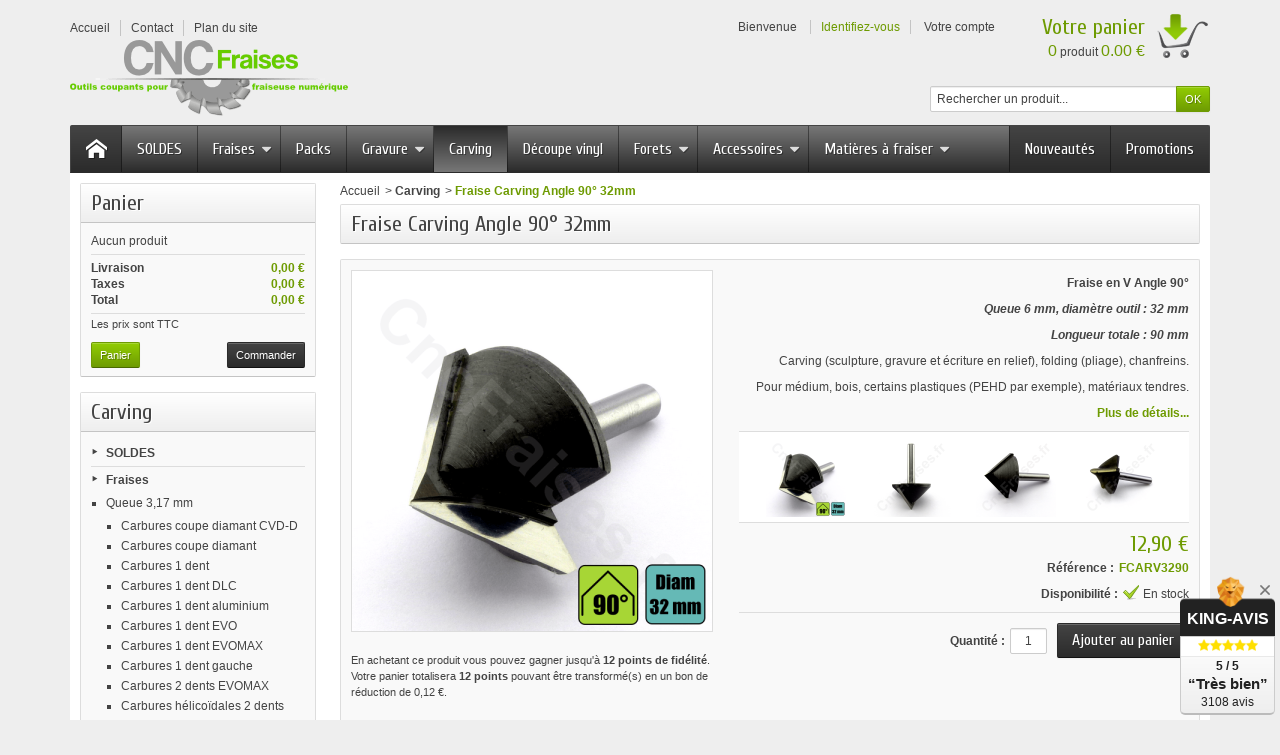

--- FILE ---
content_type: text/html; charset=utf-8
request_url: https://www.cncfraises.fr/carving/200-fraise-carving-angle-90-diam-32-mm.html
body_size: 19182
content:
<!DOCTYPE html> <!--[if IE 8]><html class="ie8" lang="fr"><![endif]--><html lang="fr"><head><meta charset="utf-8" /><title>Fraise Carving Angle 90° 32mm - CncFraises</title><meta name="description" content="Fraise en V pour carving, Diametre 32mm, angle 90°, queue 6mm, longueur totale 60mm, folding, chanfreins, pliage, écriture dans le bois, mdf, plastiques, matériaux tendres" /><meta name="keywords" content="fraise en v,fraise a écrire,fraise a plier,fraise a chanfreiner,fraise a pointe laser,carving,folding,3d,sculpture,enseignes" /><meta name="generator" content="PrestaShop" /><meta name="robots" content="index,follow" /><meta name="viewport" content="initial-scale=1, minimum-scale=1, maximum-scale=1, width=device-width" /><link rel="icon" type="image/vnd.microsoft.icon" href="https://www.cncfraises.fr/img/favicon.ico" /><link rel="shortcut icon" type="image/x-icon" href="https://www.cncfraises.fr/img/favicon.ico" /><link href="https://www.cncfraises.fr/themes/vapoteshop/cache/v_369_463a17aae513cb2410ec87a7532b8787_all.css" rel="stylesheet" type="text/css" media="all" /><link href='https://fonts.googleapis.com/css?family=Cuprum' rel='stylesheet' type='text/css' /> <!--[if IE 8]>
<script src="https://oss.maxcdn.com/libs/html5shiv/3.7.0/html5shiv.js"></script><![endif]--> <script type="application/ld+json" id="adpmicrodatos-organization-ps16v4.4.3">{
    "name" : "CncFraises",
    "url" : "https://www.cncfraises.fr/",
    "logo" : [
    	{

    	"@type" : "ImageObject",
        "url" : "https://www.cncfraises.fr/img/cncfraises-logo-1527492270.jpg"
    	}
    ],
    "email" : "web@cncfraises.fr",
			"address": {
	    "@type": "PostalAddress",
	    "addressLocality": "Balleroy sur Dr\u00f4me",
	    "postalCode": "14490",
	    "streetAddress": "14 rue Pierre Blanchard",
	    "addressRegion": "",
	    "addressCountry": "FR"
	},
			"contactPoint" : [
		{
			"@type" : "ContactPoint",
	    	"telephone" : "07.68.95.35.69",
	    	"contactType" : "customer service",
	    	"contactOption": "TollFree",
	    	"availableLanguage": [ 
	    			    				    				"Français (French)"
	    				    			    	]

	    } 
	],
			
	"@context": "http://schema.org",
	"@type" : "Organization"
}</script> <script type="application/ld+json" id="adpmicrodatos-webpage-ps16v4.4.3">{
    "@context": "http://schema.org",
    "@type" : "WebPage",
    "isPartOf": [{
        "@type":"WebSite",
        "url":  "https://www.cncfraises.fr/",
        "name": "CncFraises"
    }],
    "name": "Fraise Carving Angle 90\u00b0 32mm - CncFraises",
    "url": "https://www.cncfraises.fr/carving/200-fraise-carving-angle-90-diam-32-mm.html"
}</script> <script type="application/ld+json" id="adpmicrodatos-breadcrumblist-ps16v4.4.3">{
        "itemListElement": [
            {
                "item": "https://www.cncfraises.fr/",
                "name": "Accueil",
                "position": 1,
                "@type": "ListItem"
            }, 
            {
                "item": "https://www.cncfraises.fr/208-carving",
                "name": "Carving",
                "position": 2,
                "@type": "ListItem"
            } 
        ],
        "@context": "https://schema.org/",
        "@type": "BreadcrumbList"
    }</script> <script type="application/ld+json" id="adpmicrodatos-product-ps16v4.4.3">{
    "name": "Fraise Carving Angle 90\u00b0 32mm",
    "image": ["https:\/\/www.cncfraises.fr\/1717-large_default\/fraise-carving-angle-90-diam-32-mm.jpg"],
    "url": "https://www.cncfraises.fr/carving/200-fraise-carving-angle-90-diam-32-mm.html",
    "productID": "200",
    "category": "carving",
    "sku": "FCARV3290",
    "description": "Fraise en V Angle 90\u00b0\nQueue 6 mm, diam\u00e8tre outil : 32 mm\nLongueur totale : 90 mm\nCarving (sculpture, gravure et \u00e9criture en relief), folding (pliage), chanfreins.\nPour m\u00e9dium, bois, certains plastiques (PEHD par exemple), mat\u00e9riaux tendres.",
    "offers": {

    "availability": "https://schema.org/InStock",
        "price": "12.90",
        "priceCurrency": "EUR",
        "url": "https://www.cncfraises.fr/carving/200-fraise-carving-angle-90-diam-32-mm.html",
              "itemCondition": "https://schema.org/NewCondition",
                "seller":{
            "name": "CncFraises",
            "@type": "Organization"
        },
            "@type": "Offer"
  },
    "@context": "https://schema.org/",
    "@type": "Product"
}</script>   </head><body id="product" > <!--[if lt IE 8]><div id="update-browser" class="error"><div class="ub-container"><div class="ub-warning-img">&nbsp;</div><div class="ub-warning-txt"><p class="ub-title">Vous utilisez un navigateur web obsol&egrave;te : Internet Explorer 6/7</p><p>Il contient des <span class="bold">failles de s&eacute;curit&eacute;</span> et n&#039;est <span class="bold">pas compatible</span> avec ce site Internet.</p><p><a class="ub-link" href="http://browser-update.org/fr/update.html" target="_blank" title="D&eacute;couvrez comment mettre &agrave; jour votre navigateur">Mettez &agrave; jour votre navigateur web ou installez un navigateur web moderne</a></p></div> <a class="ub-icon firefox" href="http://www.firefox.com" target="_blank" title="Installer Firefox">&nbsp;</a> <a class="ub-icon ie" href="http://www.browserforthebetter.com/download.html" target="_blank" title="Installer Internet Explorer">&nbsp;</a> <a class="ub-icon chrome" href="http://www.google.com/chrome" target="_blank" title="Installer Google Chrome">&nbsp;</a> <a class="ub-icon safari" href="http://www.apple.com/safari/download/" target="_blank" title="Installer Safari">&nbsp;</a> <a class="ub-icon opera" href="http://www.opera.com/download/" target="_blank" title="Installer Opera">&nbsp;</a></div></div> <![endif]--> <header><div id="header_top_banner"><div class="container"></div></div><div id="header_top_nav"><div class="container"></div></div><div id="header_container"><div id="header" class="container"> <a id="header_logo" href="https://www.cncfraises.fr/" title="CncFraises"> <img class="logo" src="https://www.cncfraises.fr/img/cncfraises-logo-1527492270.jpg" alt="CncFraises" /> </a><ul id="header_links"><li class="header_link_home"> <a href="https://www.cncfraises.fr/" title="Accueil" ><i class="icon-house"></i><span>Accueil</span></a></li><li class="header_link_contact"> <a href="https://www.cncfraises.fr/index.php?controller=contact-form" title="Contact" ><i class="icon-envelope"></i><span>Contact</span></a></li><li class="header_link_sitemap"> <a href="https://www.cncfraises.fr/plan-du-site" title="Plan du site" ><i class="icon-sitemap"></i><span>Plan du site</span></a></li></ul><div id="header_user"><p id="header_user_info"> <span>Bienvenue</span> <a href="https://www.cncfraises.fr/mon-compte" title="Identifiez-vous" class="login">Identifiez-vous</a> <a id="your_account" href="https://www.cncfraises.fr/mon-compte" title="Votre compte"><i class="icon-user4"></i><span>Votre compte</span></a></p><ul id="header_nav"><li id="shopping_cart"> <a href="https://www.cncfraises.fr/commande" title="Votre panier"> <i class="icon-basket"></i> <span class="ajax_cart_title">Votre panier</span> <span class="ajax_cart_quantity hidden">0</span> <span class="ajax_cart_product_txt hidden">produit</span> <span class="ajax_cart_product_txt_s hidden">produits</span> <span class="ajax_cart_total hidden"> </span> <span class="ajax_cart_no_product"><span class="ajax_cart_no_product_quantity">0</span> produit <span class="ajax_cart_no_product_total">0.00 €</span></span> </a></li></ul></div><div id="search_block_top"><form method="get" action="https://www.cncfraises.fr/recherche" class="searchbox"><p> <label for="search_query_top"></label> <input type="hidden" name="controller" value="search" /> <input type="hidden" name="orderby" value="position" /> <input type="hidden" name="orderway" value="desc" /> <input class="search_query" type="text" id="search_query_top" name="search_query" value="Rechercher un produit..." onfocus="javascript:if(this.value=='Rechercher un produit...')this.value='';" onblur="javascript:if(this.value=='')this.value='Rechercher un produit...';" /> <input type="submit" name="submit_search" value="OK" class="button" /></p></form></div>  </div><div id="categoriestopmenu" class="container"><div id="categoriestopmenu_home" ><a href="https://www.cncfraises.fr/" title="Accueil"></a></div><div id="categoriestopmenu_showmenu"><a href="#" onclick="$('#categoriestopmenu_ul').slideToggle('slow');return false;" title="Menu">Menu<span class="menu_arrow"></span></a></div><div id="categoriestopmenu_specials" ><a href="https://www.cncfraises.fr/promotions" title="Promotions">Promotions</a></div><div id="categoriestopmenu_news" ><a href="https://www.cncfraises.fr/nouveaux-produits" title="Nouveautés">Nouveautés</a></div><ul id="categoriestopmenu_ul"><li id="categoriestopmenu_node_265" class="node" > <a id="categoriestopmenu_nodelink_265" href="https://www.cncfraises.fr/265-soldes" class="nodelink" title="SOLDES" >SOLDES</a></li><li id="categoriestopmenu_node_167" class="node" > <a id="categoriestopmenu_nodelink_167" href="https://www.cncfraises.fr/167-fraises-carbures" class="nodelink node_parent" title="Fraises" style="padding-right:25px">Fraises<span class="node_arrow"></span></a><ul><li id="categoriestopmenu_node_168" class="node" > <a id="categoriestopmenu_nodelink_168" href="https://www.cncfraises.fr/168-fraises-carbures-queue-317" class="nodelink node_parent" title="Queue 3,17 mm" style="padding-right:25px">Queue 3,17 mm<span class="node_arrow"></span></a><ul><li id="categoriestopmenu_node_230" class="node" > <a id="categoriestopmenu_nodelink_230" href="https://www.cncfraises.fr/230-fraises-coupe-diamant-cvd-diamant-queue-3-175" class="nodelink" title="Carbures coupe diamant CVD-D" >Carbures coupe diamant CVD-D</a></li><li id="categoriestopmenu_node_186" class="node" > <a id="categoriestopmenu_nodelink_186" href="https://www.cncfraises.fr/186-carbures-coupe-diamant-queue-3-17" class="nodelink" title="Carbures coupe diamant" >Carbures coupe diamant</a></li><li id="categoriestopmenu_node_172" class="node" > <a id="categoriestopmenu_nodelink_172" href="https://www.cncfraises.fr/172-fraises-carbures-1-dent" class="nodelink" title="Carbures 1 dent" >Carbures 1 dent</a></li><li id="categoriestopmenu_node_241" class="node" > <a id="categoriestopmenu_nodelink_241" href="https://www.cncfraises.fr/241-fraises-1-dent-dlc-carbure-special-alu-queue-3-175-mm" class="nodelink" title="Carbures 1 dent DLC" >Carbures 1 dent DLC</a></li><li id="categoriestopmenu_node_187" class="node" > <a id="categoriestopmenu_nodelink_187" href="https://www.cncfraises.fr/187-carbures-1-dent-aluminium" class="nodelink" title="Carbures 1 dent aluminium" >Carbures 1 dent aluminium</a></li><li id="categoriestopmenu_node_213" class="node" > <a id="categoriestopmenu_nodelink_213" href="https://www.cncfraises.fr/213-fraises-meches-carbures-1-dent-queue-3-175-gamme-evo" class="nodelink" title="Carbures 1 dent EVO" >Carbures 1 dent EVO</a></li><li id="categoriestopmenu_node_233" class="node" > <a id="categoriestopmenu_nodelink_233" href="https://www.cncfraises.fr/233-fraises-1-dent-carbure-queue-3-175-EVOMAX" class="nodelink" title="Carbures 1 dent EVOMAX" >Carbures 1 dent EVOMAX</a></li><li id="categoriestopmenu_node_209" class="node" > <a id="categoriestopmenu_nodelink_209" href="https://www.cncfraises.fr/209-carbures-1-dent-coupe-a-gauche" class="nodelink" title="Carbures 1 dent gauche" >Carbures 1 dent gauche</a></li><li id="categoriestopmenu_node_238" class="node" > <a id="categoriestopmenu_nodelink_238" href="https://www.cncfraises.fr/238-fraises-2-dents-carbure-queue-3-175-EVOMAX" class="nodelink" title="Carbures 2 dents EVOMAX" >Carbures 2 dents EVOMAX</a></li><li id="categoriestopmenu_node_182" class="node" > <a id="categoriestopmenu_nodelink_182" href="https://www.cncfraises.fr/182-fraises-carbures-helicoidales-2-dents" class="nodelink" title="Carbures hélicoïdales 2 dents" >Carbures hélicoïdales 2 dents</a></li><li id="categoriestopmenu_node_215" class="node" > <a id="categoriestopmenu_nodelink_215" href="https://www.cncfraises.fr/215-fraises-carbures-2-dents-fishtail-queue-3-175-gamme-evo" class="nodelink" title="Carbures 2 dents fishtail EVO" >Carbures 2 dents fishtail EVO</a></li><li id="categoriestopmenu_node_228" class="node" > <a id="categoriestopmenu_nodelink_228" href="https://www.cncfraises.fr/228-fraises-carbures-2-dents-coupe-a-gauche-fishtail-queue-3-175-gamme-evo" class="nodelink" title="Carbures 2 dents gauche fishtail EVO" >Carbures 2 dents gauche fishtail EVO</a></li><li id="categoriestopmenu_node_184" class="node" > <a id="categoriestopmenu_nodelink_184" href="https://www.cncfraises.fr/184--carbures-2-dents-droites-queue-3-17" class="nodelink" title=" Carbures 2 dents droites" > Carbures 2 dents droites</a></li><li id="categoriestopmenu_node_258" class="node" > <a id="categoriestopmenu_nodelink_258" href="https://www.cncfraises.fr/258-fraises-2-dents-compression-carbure-queue-3-175-mm" class="nodelink" title="Carbures 2 dents compression EVOBLACK" >Carbures 2 dents compression EVOBLACK</a></li><li id="categoriestopmenu_node_195" class="node" > <a id="categoriestopmenu_nodelink_195" href="https://www.cncfraises.fr/195-carbures-2-dents-hemispherique-queue-317mm" class="nodelink" title="Carbures 2 dents hémisphérique" >Carbures 2 dents hémisphérique</a></li><li id="categoriestopmenu_node_214" class="node" > <a id="categoriestopmenu_nodelink_214" href="https://www.cncfraises.fr/214-fraises-meches-carbures-3-dents-queue-3-175-gamme-evo" class="nodelink" title="Carbures 3 dents EVO" >Carbures 3 dents EVO</a></li><li id="categoriestopmenu_node_190" class="node last" > <a id="categoriestopmenu_nodelink_190" href="https://www.cncfraises.fr/190-carbures-a-graver" class="nodelink" title="Carbures à graver" >Carbures à graver</a></li></ul></li><li id="categoriestopmenu_node_200" class="node" > <a id="categoriestopmenu_nodelink_200" href="https://www.cncfraises.fr/200-fraises-carbures-queue-4-mm" class="nodelink node_parent" title="Queue 4,00 mm" style="padding-right:25px">Queue 4,00 mm<span class="node_arrow"></span></a><ul><li id="categoriestopmenu_node_255" class="node" > <a id="categoriestopmenu_nodelink_255" href="https://www.cncfraises.fr/255-fraises-carbures-coupe-diamant-queue-4-mm" class="nodelink" title="Carbures coupe diamant" >Carbures coupe diamant</a></li><li id="categoriestopmenu_node_243" class="node" > <a id="categoriestopmenu_nodelink_243" href="https://www.cncfraises.fr/243-fraises-1-dent-dlc-carbure-alu-pmma-queue-4-mm" class="nodelink" title="Carbures 1 dent DLC" >Carbures 1 dent DLC</a></li><li id="categoriestopmenu_node_231" class="node" > <a id="categoriestopmenu_nodelink_231" href="https://www.cncfraises.fr/231-fraises-2-dents-droites-carbure-queue-4mm" class="nodelink" title="Carbures 2 dents droites" >Carbures 2 dents droites</a></li><li id="categoriestopmenu_node_259" class="node" > <a id="categoriestopmenu_nodelink_259" href="https://www.cncfraises.fr/259-fraises-2-dents-compression-carbure-queue-4-mm" class="nodelink" title="Carbures 2 dents compression EVOBLACK" >Carbures 2 dents compression EVOBLACK</a></li><li id="categoriestopmenu_node_201" class="node last" > <a id="categoriestopmenu_nodelink_201" href="https://www.cncfraises.fr/201-carbure-2-dents-revetues" class="nodelink" title="Carbures 2 dents Revêtues" >Carbures 2 dents Revêtues</a></li></ul></li><li id="categoriestopmenu_node_169" class="node" > <a id="categoriestopmenu_nodelink_169" href="https://www.cncfraises.fr/169-fraises-carbures-queue-6" class="nodelink node_parent" title="Queue 6,00 mm" style="padding-right:25px">Queue 6,00 mm<span class="node_arrow"></span></a><ul><li id="categoriestopmenu_node_225" class="node" > <a id="categoriestopmenu_nodelink_225" href="https://www.cncfraises.fr/225-fraises-carbures-coupe-diamant-queue-6-mm" class="nodelink" title="Carbures coupe diamant" >Carbures coupe diamant</a></li><li id="categoriestopmenu_node_173" class="node" > <a id="categoriestopmenu_nodelink_173" href="https://www.cncfraises.fr/173-fraises-carbures-queue-6-1-dent" class="nodelink" title="Carbures 1 dent" >Carbures 1 dent</a></li><li id="categoriestopmenu_node_242" class="node" > <a id="categoriestopmenu_nodelink_242" href="https://www.cncfraises.fr/242-fraises-1-dent-dlc-carbure-special-plexiglas-queue-6-mm" class="nodelink" title="Carbures 1 dent DLC" >Carbures 1 dent DLC</a></li><li id="categoriestopmenu_node_264" class="node" > <a id="categoriestopmenu_nodelink_264" href="https://www.cncfraises.fr/264-carbures-1-dent-plexi-alu-dlc" class="nodelink" title="Carbures 1 dent Plexi Alu DLC" >Carbures 1 dent Plexi Alu DLC</a></li><li id="categoriestopmenu_node_226" class="node" > <a id="categoriestopmenu_nodelink_226" href="https://www.cncfraises.fr/226-fraises-carbure-monobloc-1-dent-queue-6mm-gamme-evo" class="nodelink" title="Carbures 1 dent EVO" >Carbures 1 dent EVO</a></li><li id="categoriestopmenu_node_229" class="node" > <a id="categoriestopmenu_nodelink_229" href="https://www.cncfraises.fr/229-fraises-carbure-2-dents-helicoidales-micrograin-queue-6mm-gamme-evo" class="nodelink" title="Carbures helicoïdales 2 dents EVO" >Carbures helicoïdales 2 dents EVO</a></li><li id="categoriestopmenu_node_237" class="node" > <a id="categoriestopmenu_nodelink_237" href="https://www.cncfraises.fr/237-fraises-carbure-2-dents-helicoidales-downcut-fishtail-queue-6mm-gamme-evo" class="nodelink" title="Carbures 2 dents gauche fishtail EVO" >Carbures 2 dents gauche fishtail EVO</a></li><li id="categoriestopmenu_node_260" class="node" > <a id="categoriestopmenu_nodelink_260" href="https://www.cncfraises.fr/260-fraises-2-dents-compression-carbure-queue-6-mm" class="nodelink" title="Carbures 2 dents compression EVOBLACK" >Carbures 2 dents compression EVOBLACK</a></li><li id="categoriestopmenu_node_183" class="node" > <a id="categoriestopmenu_nodelink_183" href="https://www.cncfraises.fr/183-carbure-helicoidale-2-dents-queue-6-00" class="nodelink" title="Carbures hélicoïdales 2 dents" >Carbures hélicoïdales 2 dents</a></li><li id="categoriestopmenu_node_199" class="node" > <a id="categoriestopmenu_nodelink_199" href="https://www.cncfraises.fr/199-carbure-2-dents-revetues-tialn" class="nodelink" title="Carbure 2 dents Revêtues" >Carbure 2 dents Revêtues</a></li><li id="categoriestopmenu_node_185" class="node" > <a id="categoriestopmenu_nodelink_185" href="https://www.cncfraises.fr/185-carbures-2-dents-droite-queue-6-00" class="nodelink" title="Carbures 2 dents droites" >Carbures 2 dents droites</a></li><li id="categoriestopmenu_node_189" class="node" > <a id="categoriestopmenu_nodelink_189" href="https://www.cncfraises.fr/189-carbures-2-dents-hemispherique" class="nodelink" title="Carbures 2 dents hémisphérique" >Carbures 2 dents hémisphérique</a></li><li id="categoriestopmenu_node_198" class="node" > <a id="categoriestopmenu_nodelink_198" href="https://www.cncfraises.fr/198-carbure-2-dents-alu" class="nodelink" title="Carbure 2 dents Alu" >Carbure 2 dents Alu</a></li><li id="categoriestopmenu_node_191" class="node last" > <a id="categoriestopmenu_nodelink_191" href="https://www.cncfraises.fr/191-carbure-3-dents-alu" class="nodelink" title="Carbure 3 dents Alu" >Carbure 3 dents Alu</a></li></ul></li><li id="categoriestopmenu_node_202" class="node" > <a id="categoriestopmenu_nodelink_202" href="https://www.cncfraises.fr/202-fraises-carbures-queue-8-mm" class="nodelink node_parent" title="Queue 8,00 mm" style="padding-right:25px">Queue 8,00 mm<span class="node_arrow"></span></a><ul><li id="categoriestopmenu_node_211" class="node" > <a id="categoriestopmenu_nodelink_211" href="https://www.cncfraises.fr/211-carbures-helicoidales-1-dent-queue-8-mm" class="nodelink" title="Carbures hélicoïdales 1 dent" >Carbures hélicoïdales 1 dent</a></li><li id="categoriestopmenu_node_206" class="node" > <a id="categoriestopmenu_nodelink_206" href="https://www.cncfraises.fr/206-carbures-helicoidales-2-dents-queue-8-mm" class="nodelink" title="Carbures hélicoïdales 2 dents" >Carbures hélicoïdales 2 dents</a></li><li id="categoriestopmenu_node_205" class="node" > <a id="categoriestopmenu_nodelink_205" href="https://www.cncfraises.fr/205-carbures-2-dents-droites-queue-8-mm" class="nodelink" title="Carbures 2 dents droites" >Carbures 2 dents droites</a></li><li id="categoriestopmenu_node_256" class="node" > <a id="categoriestopmenu_nodelink_256" href="https://www.cncfraises.fr/256-carbures-2-dents-hemispherique-queue-8-mm" class="nodelink" title="Carbures 2 dents hémisphérique" >Carbures 2 dents hémisphérique</a></li><li id="categoriestopmenu_node_261" class="node" > <a id="categoriestopmenu_nodelink_261" href="https://www.cncfraises.fr/261-fraises-2-dents-a-compression-carbure-queue-8-mm" class="nodelink" title="Carbures 2 dents compression EVOBLACK" >Carbures 2 dents compression EVOBLACK</a></li><li id="categoriestopmenu_node_204" class="node" > <a id="categoriestopmenu_nodelink_204" href="https://www.cncfraises.fr/204-carbure-2-dents-alu-queue-8-mm" class="nodelink" title="Carbure 2 dents Alu" >Carbure 2 dents Alu</a></li><li id="categoriestopmenu_node_203" class="node last" > <a id="categoriestopmenu_nodelink_203" href="https://www.cncfraises.fr/203-carbure-3-dents-alu-queue-8-mm" class="nodelink" title="Carbure 3 dents Alu" >Carbure 3 dents Alu</a></li></ul></li><li id="categoriestopmenu_node_244" class="node" > <a id="categoriestopmenu_nodelink_244" href="https://www.cncfraises.fr/244-fraises-plaquettes-carbure-reversibles-bois" class="nodelink" title="A plaquettes bois" >A plaquettes bois</a></li><li id="categoriestopmenu_node_192" class="node last" > <a id="categoriestopmenu_nodelink_192" href="https://www.cncfraises.fr/192-a-plaquettes" class="nodelink node_parent" title="A plaquettes" style="padding-right:25px">A plaquettes<span class="node_arrow"></span></a><ul><li id="categoriestopmenu_node_193" class="node" > <a id="categoriestopmenu_nodelink_193" href="https://www.cncfraises.fr/193-1-dent" class="nodelink" title="1 dent" >1 dent</a></li><li id="categoriestopmenu_node_196" class="node" > <a id="categoriestopmenu_nodelink_196" href="https://www.cncfraises.fr/196-plaquette-hemispherique" class="nodelink" title="Hémisphérique" >Hémisphérique</a></li><li id="categoriestopmenu_node_194" class="node last" > <a id="categoriestopmenu_nodelink_194" href="https://www.cncfraises.fr/194-plaquettes" class="nodelink" title="Plaquettes" >Plaquettes</a></li></ul></li></ul></li><li id="categoriestopmenu_node_181" class="node" > <a id="categoriestopmenu_nodelink_181" href="https://www.cncfraises.fr/181-packs" class="nodelink" title="Packs" >Packs</a></li><li id="categoriestopmenu_node_177" class="node" > <a id="categoriestopmenu_nodelink_177" href="https://www.cncfraises.fr/177-gravure" class="nodelink node_parent" title="Gravure" style="padding-right:25px">Gravure<span class="node_arrow"></span></a><ul><li id="categoriestopmenu_node_217" class="node" > <a id="categoriestopmenu_nodelink_217" href="https://www.cncfraises.fr/217-pointes-javelots-carbures" class="nodelink" title="Pointes javelots" >Pointes javelots</a></li><li id="categoriestopmenu_node_218" class="node" > <a id="categoriestopmenu_nodelink_218" href="https://www.cncfraises.fr/218-pointes-javelots-evo" class="nodelink" title="Pointes javelots EVO" >Pointes javelots EVO</a></li><li id="categoriestopmenu_node_219" class="node" > <a id="categoriestopmenu_nodelink_219" href="https://www.cncfraises.fr/219-pointes-javelots-prismatiques-evo-carbure" class="nodelink" title="Pointes javelots prismatiques EVO" >Pointes javelots prismatiques EVO</a></li><li id="categoriestopmenu_node_234" class="node" > <a id="categoriestopmenu_nodelink_234" href="https://www.cncfraises.fr/234-pointes-javelots-1-dent-carbure-evomax" class="nodelink" title="Pointes javelots 1 dent EVOMAX" >Pointes javelots 1 dent EVOMAX</a></li><li id="categoriestopmenu_node_232" class="node" > <a id="categoriestopmenu_nodelink_232" href="https://www.cncfraises.fr/232-pointes-javelots-1-dent-cvd-diamant-queue-3-175mm" class="nodelink" title="Pointes javelots 1 dent CVD-D" >Pointes javelots 1 dent CVD-D</a></li><li id="categoriestopmenu_node_223" class="node last" > <a id="categoriestopmenu_nodelink_223" href="https://www.cncfraises.fr/223-gravure-pointe-diamant" class="nodelink" title="Gravure pointe diamant" >Gravure pointe diamant</a></li></ul></li><li id="categoriestopmenu_node_208" class="node selected" > <a id="categoriestopmenu_nodelink_208" href="https://www.cncfraises.fr/208-carving" class="nodelink selected" title="Carving" >Carving</a></li><li id="categoriestopmenu_node_178" class="node" > <a id="categoriestopmenu_nodelink_178" href="https://www.cncfraises.fr/178-decoupe-vinyl" class="nodelink" title="Découpe vinyl" >Découpe vinyl</a></li><li id="categoriestopmenu_node_175" class="node" > <a id="categoriestopmenu_nodelink_175" href="https://www.cncfraises.fr/175-forets-carbures" class="nodelink node_parent" title="Forets" style="padding-right:25px">Forets<span class="node_arrow"></span></a><ul><li id="categoriestopmenu_node_262" class="node" > <a id="categoriestopmenu_nodelink_262" href="https://www.cncfraises.fr/262-forets-carbure-circuit-imprime" class="nodelink" title="Carbures circuit imprimé" >Carbures circuit imprimé</a></li><li id="categoriestopmenu_node_263" class="node last" > <a id="categoriestopmenu_nodelink_263" href="https://www.cncfraises.fr/263-forets-carbure-dlc-aluminium-plastiques-pmma" class="nodelink" title="Carbures DLC" >Carbures DLC</a></li></ul></li><li id="categoriestopmenu_node_188" class="node" > <a id="categoriestopmenu_nodelink_188" href="https://www.cncfraises.fr/188-accessoires" class="nodelink node_parent" title="Accessoires" style="padding-right:25px">Accessoires<span class="node_arrow"></span></a><ul><li id="categoriestopmenu_node_257" class="node" > <a id="categoriestopmenu_nodelink_257" href="https://www.cncfraises.fr/257-colles-cyanoacrylate-epoxy" class="nodelink" title="Colles" >Colles</a></li><li id="categoriestopmenu_node_212" class="node" > <a id="categoriestopmenu_nodelink_212" href="https://www.cncfraises.fr/212-microlubrification" class="nodelink" title="Microlubrification" >Microlubrification</a></li><li id="categoriestopmenu_node_235" class="node" > <a id="categoriestopmenu_nodelink_235" href="https://www.cncfraises.fr/235-fraise-chanfreiner-ebavurer-carbure" class="nodelink" title="Fraises à chanfreiner" >Fraises à chanfreiner</a></li><li id="categoriestopmenu_node_245" class="node" > <a id="categoriestopmenu_nodelink_245" href="https://www.cncfraises.fr/245-fraises-a-rayonner-concaves" class="nodelink" title="Fraises à rayonner concaves" >Fraises à rayonner concaves</a></li><li id="categoriestopmenu_node_236" class="node" > <a id="categoriestopmenu_nodelink_236" href="https://www.cncfraises.fr/236-fraises-a-fileter" class="nodelink" title="Fraises à fileter" >Fraises à fileter</a></li><li id="categoriestopmenu_node_246" class="node" > <a id="categoriestopmenu_nodelink_246" href="https://www.cncfraises.fr/246-fraises-mousses-synthetiques" class="nodelink" title="Fraises spéciales mousses synthétiques" >Fraises spéciales mousses synthétiques</a></li><li id="categoriestopmenu_node_248" class="node" > <a id="categoriestopmenu_nodelink_248" href="https://www.cncfraises.fr/248-pinces-ecrous-er" class="nodelink" title="Pinces / Ecrous ER" >Pinces / Ecrous ER</a></li><li id="categoriestopmenu_node_250" class="node last" > <a id="categoriestopmenu_nodelink_250" href="https://www.cncfraises.fr/250-pinces-ecrous-kress-amb-mafell" class="nodelink" title="Pinces et Ecrous OZ8A (Kress)" >Pinces et Ecrous OZ8A (Kress)</a></li></ul></li><li id="categoriestopmenu_node_221" class="node last" > <a id="categoriestopmenu_nodelink_221" href="https://www.cncfraises.fr/221-matieres-a-fraiser" class="nodelink node_parent" title="Matières à fraiser" style="padding-right:25px">Matières à fraiser<span class="node_arrow"></span></a><ul><li id="categoriestopmenu_node_222" class="node last" > <a id="categoriestopmenu_nodelink_222" href="https://www.cncfraises.fr/222-mousse-polyurethane-usinable" class="nodelink" title="Mousse polyuréthane usinable" >Mousse polyuréthane usinable</a></li></ul></li></ul><div class="clear" style="clear:both"></div></div><div>  </div></div> </header> <section id="page_container"><div id="page" class="container"><div id="columns" class="row-fluid"><div id="left_column" class="column span3">   <div id="cart_block" class="block exclusive"><h4 class="title_block"> <a href="https://www.cncfraises.fr/commande" title="Voir mon panier" rel="nofollow">Panier</a> <span id="block_cart_expand" class="hidden">&nbsp;</span> <span id="block_cart_collapse" >&nbsp;</span></h4><div class="block_content"><div id="cart_block_summary" class="collapsed"> <span class="ajax_cart_quantity" style="display:none;">0</span> <span class="ajax_cart_product_txt_s" style="display:none">Produits</span> <span class="ajax_cart_product_txt" >Produit</span> <span class="ajax_cart_total" style="display:none"> </span> <span class="ajax_cart_no_product" >(vide)</span></div><div id="cart_block_list" class="expanded"><p id="cart_block_no_products">Aucun produit</p><p id="cart-prices"> <span id="cart_block_shipping_cost" class="price ajax_cart_shipping_cost">0,00 €</span> <span>Livraison</span> <br/> <span id="cart_block_tax_cost" class="price ajax_cart_tax_cost">0,00 €</span> <span>Taxes</span> <br/> <span id="cart_block_total" class="price ajax_block_cart_total">0,00 €</span> <span>Total</span></p><p id="cart-price-precisions"> Les prix sont TTC</p><p id="cart-buttons"> <a href="https://www.cncfraises.fr/commande" class="button_small" title="Voir mon panier" rel="nofollow">Panier</a> <a href="https://www.cncfraises.fr/commande" id="button_order_cart" class="exclusive" title="Commander" rel="nofollow"><span></span>Commander</a></p></div></div></div><div id="categories_block_left" class="block"><h4 class="title_block">Carving</h4><div class="block_content"><ul class="tree "><li class="category_265"> <a href="https://www.cncfraises.fr/265-soldes" title="Soldes CncFraises. Découvrez ici une sélection de fraises carbures soldées. Ces produits bénéficient de remises totalement exceptionnelles. Informations importantes sur les produits soldés : Fraises neuves : Tous les produits soldés sont...">SOLDES</a></li><li class="category_167"> <a href="https://www.cncfraises.fr/167-fraises-carbures" title="">Fraises</a><ul><li class="category_168"> <a href="https://www.cncfraises.fr/168-fraises-carbures-queue-317" title="">Queue 3,17 mm</a><ul><li class="category_230"> <a href="https://www.cncfraises.fr/230-fraises-coupe-diamant-cvd-diamant-queue-3-175" title="Fraises coupe diamant carbure revêtues CVD-D. CVD-D, c&#039;est quoi ? Le revêtement de diamant CVD a lieu dans une chambre à vide utilisant un procédé de dépôt chimique en phase vapeur (CVD). Les gaz de carbone sont introduits dans la chambre à vide où...">Carbures coupe diamant CVD-D</a></li><li class="category_186"> <a href="https://www.cncfraises.fr/186-carbures-coupe-diamant-queue-3-17" title="">Carbures coupe diamant</a></li><li class="category_172"> <a href="https://www.cncfraises.fr/172-fraises-carbures-1-dent" title="">Carbures 1 dent</a></li><li class="category_241"> <a href="https://www.cncfraises.fr/241-fraises-1-dent-dlc-carbure-special-alu-queue-3-175-mm" title="Fraises 1 dent rêvetue DLC queue 3.175 mm CncFraises vous propose une nouvelle gamme d&#039;outils revêtus spécifiques au fraisage de l&#039;aluminium et des thermoplastiques. Le revêtement sélectionné par CncFraises est le DLC (ta-C). Le DLC c&#039;est quoi ?...">Carbures 1 dent DLC</a></li><li class="category_187"> <a href="https://www.cncfraises.fr/187-carbures-1-dent-aluminium" title="Fraises 1 dent parfaitement adaptées au fraisage de l&#039;aluminium. D = Diamètre de coupe. LC = Longueur coupée">Carbures 1 dent aluminium</a></li><li class="category_213"> <a href="https://www.cncfraises.fr/213-fraises-meches-carbures-1-dent-queue-3-175-gamme-evo" title="La gamme des fraises carbures 1 dent &quot;EVO&quot; CncFraises est le résultat d&#039;étroites collaborations avec des clients recherchant des outils permettant de fraiser et graver des matériaux difficiles, avec une très bonne finition ainsi qu&#039;une bonne longévité....">Carbures 1 dent EVO</a></li><li class="category_233"> <a href="https://www.cncfraises.fr/233-fraises-1-dent-carbure-queue-3-175-EVOMAX" title="Fraises 1 dent carbure EVOMAX. La gamme EVOMAX, c&#039;est quoi ? CncFraises vous propose une nouvelle gamme de fraises 1 dent carbure : la gamme EVOMAX Les fraises 1 dent de la gamme EVOMAX vous ouvrent les portes du micro usinage avec des diamètres de...">Carbures 1 dent EVOMAX</a></li><li class="category_209"> <a href="https://www.cncfraises.fr/209-carbures-1-dent-coupe-a-gauche" title="Fraises carbures 1 dent coupe à gauche.Idéales pour travaux dans les bois, plastiques et matériaux tendres.Ces fraises poussent les copeaux vers le bas, elles évitent l&#039;arrachement des fibres et améliorent la finition globale.Très...">Carbures 1 dent gauche</a></li><li class="category_238"> <a href="https://www.cncfraises.fr/238-fraises-2-dents-carbure-queue-3-175-EVOMAX" title="Fraises 2 dents Hélicoïdales carbure EvoMax. La gamme EvoMax, c&#039;est quoi ? La gamme EvoMax est la garantie d&#039;une fraise réalisée à partir d&#039;un barreau carbure très haut de gamme et affutée sur les dernières générations d&#039;affuteuses CNC 5 axes....">Carbures 2 dents EVOMAX</a></li><li class="category_182"> <a href="https://www.cncfraises.fr/182-fraises-carbures-helicoidales-2-dents" title="">Carbures hélicoïdales 2 dents</a></li><li class="category_215"> <a href="https://www.cncfraises.fr/215-fraises-carbures-2-dents-fishtail-queue-3-175-gamme-evo" title="La gamme des fraises carbures 2 dents FishTail vous permet de fraiser, dans d&#039;excellentes conditions, des matériaux comme le bois massif, le CTP, le MDF mais aussi les thermoplastiques comme le POM, PE, PMMA, PTFE, ...Artisans lunetiers, cette...">Carbures 2 dents fishtail EVO</a></li><li class="category_228"> <a href="https://www.cncfraises.fr/228-fraises-carbures-2-dents-coupe-a-gauche-fishtail-queue-3-175-gamme-evo" title="Fraises carbure 2 dents coupe à gauche FishTail EVO Retrouvez l&#039;une de vos gammes de fraises préférées en version &quot;coupe à gauche&quot; ou autrement nommées : fraises downcut, fraises poussantes. Les avantages d&#039;une fraise coupe à gauche sont :...">Carbures 2 dents gauche fishtail EVO</a></li><li class="category_184"> <a href="https://www.cncfraises.fr/184--carbures-2-dents-droites-queue-3-17" title=""> Carbures 2 dents droites</a></li><li class="category_258"> <a href="https://www.cncfraises.fr/258-fraises-2-dents-compression-carbure-queue-3-175-mm" title="Optimisez vos opérations de fraisage avec nos fraises à compression UP/DOWNCUT. Conçue pour offrir une finition impeccable sur les deux faces du matériau, elle combine des arêtes de coupe ascendantes et descendantes, garantissant une coupe nette et...">Carbures 2 dents compression EVOBLACK</a></li><li class="category_195"> <a href="https://www.cncfraises.fr/195-carbures-2-dents-hemispherique-queue-317mm" title="">Carbures 2 dents hémisphérique</a></li><li class="category_214"> <a href="https://www.cncfraises.fr/214-fraises-meches-carbures-3-dents-queue-3-175-gamme-evo" title="Fraises 3 dents carbure micro-grain gamme EVO.Fraises 3 dents carbure micro-grain EVO, pour fraiser l&#039;aluminium, les alliages non ferreux, le laiton, cuivre, ... Permet d&#039;obtenir un très bon état de surface. Outils rigides et bien équilibrés....">Carbures 3 dents EVO</a></li><li class="category_190 last"> <a href="https://www.cncfraises.fr/190-carbures-a-graver" title="">Carbures à graver</a></li></ul></li><li class="category_200"> <a href="https://www.cncfraises.fr/200-fraises-carbures-queue-4-mm" title="">Queue 4,00 mm</a><ul><li class="category_255"> <a href="https://www.cncfraises.fr/255-fraises-carbures-coupe-diamant-queue-4-mm" title="Fraise &quot;Coupe Diamant&quot; - Expertise dans le Fraisage de Matériaux Composites Les fraises &quot;coupe diamant&quot; sont issues de l&#039;industrie du circuit imprimé et sont initialement conçues pour fraiser l&#039;époxy, le carbone et les matériaux composites....">Carbures coupe diamant</a></li><li class="category_243"> <a href="https://www.cncfraises.fr/243-fraises-1-dent-dlc-carbure-alu-pmma-queue-4-mm" title="Fraises 1 dent rêvetue DLC queue 4 mm CncFraises vous propose une nouvelle gamme d&#039;outils revêtus spécifiques au fraisage de l&#039;aluminium et des thermoplastiques. Le revêtement sélectionné par CncFraises est le DLC (ta-C). Le DLC c&#039;est quoi ? DLC...">Carbures 1 dent DLC</a></li><li class="category_231"> <a href="https://www.cncfraises.fr/231-fraises-2-dents-droites-carbure-queue-4mm" title="Fraises carbures 2 dents droites queue 4 mm. Pour quels matériaux ? Les fraises carbures 2 dents droites sont les fraises idéales pour fraiser facilement et efficacement le Médium (MDF), le Valcromat et les contreplaqués (bouleau, pin, Oukoumé,...">Carbures 2 dents droites</a></li><li class="category_259"> <a href="https://www.cncfraises.fr/259-fraises-2-dents-compression-carbure-queue-4-mm" title="Conçue pour offrir une finition impeccable sur les deux faces du matériau. Ce type de fraise combine habilement des arêtes de coupe ascendantes et descendantes, assurant ainsi des coupes nettes et sans éclats. Parfaite pour travailler les panneaux...">Carbures 2 dents compression EVOBLACK</a></li><li class="category_201 last"> <a href="https://www.cncfraises.fr/201-carbure-2-dents-revetues" title="Fraises Carbure 2 dents Revêtues queue de 4.00mm">Carbures 2 dents Revêtues</a></li></ul></li><li class="category_169"> <a href="https://www.cncfraises.fr/169-fraises-carbures-queue-6" title="">Queue 6,00 mm</a><ul><li class="category_225"> <a href="https://www.cncfraises.fr/225-fraises-carbures-coupe-diamant-queue-6-mm" title="Les fraises &quot;coupe diamant&quot; sont issues de l&#039;industrie du circuit imprimé. Elles sont initialement dédiées au fraisage de l&#039;époxy, du carbone et des matériaux composites. Les fraises &quot;coupe diamant&quot; sont aussi très performantes dans d&#039;autres...">Carbures coupe diamant</a></li><li class="category_173"> <a href="https://www.cncfraises.fr/173-fraises-carbures-queue-6-1-dent" title="">Carbures 1 dent</a></li><li class="category_242"> <a href="https://www.cncfraises.fr/242-fraises-1-dent-dlc-carbure-special-plexiglas-queue-6-mm" title="Fraises 1 dent rêvetue DLC queue 6 mm CncFraises vous propose une nouvelle gamme d&#039;outils revêtus spécifiques au fraisage de l&#039;aluminium et des thermoplastiques. Le revêtement sélectionné par CncFraises est le DLC (ta-C). Le DLC c&#039;est quoi ? DLC...">Carbures 1 dent DLC</a></li><li class="category_264"> <a href="https://www.cncfraises.fr/264-carbures-1-dent-plexi-alu-dlc" title="Fraises carbure 1 dent à queue de 6 mm pour plastiques, aluminium et PVC Nos fraises carbure 1 dent à queue de 6 mm sont spécialement conçues pour le fraisage de matériaux exigeants tels que les plastiques techniques , l’ aluminium , le PVC et...">Carbures 1 dent Plexi Alu DLC</a></li><li class="category_226"> <a href="https://www.cncfraises.fr/226-fraises-carbure-monobloc-1-dent-queue-6mm-gamme-evo" title="La gamme des fraises carbure monobloc 1 dent &quot;EVO&quot; CncFraises est le résultat d&#039;étroites collaborations avec des clients recherchant des outils permettant de fraiser et graver des matériaux difficiles, avec une très bonne finition ainsi qu&#039;une bonne...">Carbures 1 dent EVO</a></li><li class="category_229"> <a href="https://www.cncfraises.fr/229-fraises-carbure-2-dents-helicoidales-micrograin-queue-6mm-gamme-evo" title="Fraises hélicoïdales 2 dents carbure EVO queue de 6 mm Une référence en fraisage, les fraises 2 dents carbures sont toujours une valeur sûre pour fraiser une large gamme de matériaux. CncFraises vous propose une gamme de fraises 2 dents produites...">Carbures helicoïdales 2 dents EVO</a></li><li class="category_237"> <a href="https://www.cncfraises.fr/237-fraises-carbure-2-dents-helicoidales-downcut-fishtail-queue-6mm-gamme-evo" title="Fraises hélicoïdales 2 dents Downcut FishTail EVO queue de 6 mm carbure Les fraises &quot;Downcut&quot;, également nommées &quot;coupe à gauche&quot; ou encore &quot;fraises poussantes&quot; permettent de limiter l&#039;arrachement des fibres lors du fraisage des bois massifs qu&#039;ils...">Carbures 2 dents gauche fishtail EVO</a></li><li class="category_260"> <a href="https://www.cncfraises.fr/260-fraises-2-dents-compression-carbure-queue-6-mm" title="Optimisez vos travaux de fraisage avec nos fraises à compression UP/DOWNCUT. Fraises spécialement conçues pour offrir une finition parfaite sur les deux côtés du matériau. Elles associent des arêtes de coupe ascendantes et descendantes, garantissant...">Carbures 2 dents compression EVOBLACK</a></li><li class="category_183"> <a href="https://www.cncfraises.fr/183-carbure-helicoidale-2-dents-queue-6-00" title="">Carbures hélicoïdales 2 dents</a></li><li class="category_199"> <a href="https://www.cncfraises.fr/199-carbure-2-dents-revetues-tialn" title="">Carbure 2 dents Revêtues</a></li><li class="category_185"> <a href="https://www.cncfraises.fr/185-carbures-2-dents-droite-queue-6-00" title="">Carbures 2 dents droites</a></li><li class="category_189"> <a href="https://www.cncfraises.fr/189-carbures-2-dents-hemispherique" title="">Carbures 2 dents hémisphérique</a></li><li class="category_198"> <a href="https://www.cncfraises.fr/198-carbure-2-dents-alu" title="">Carbure 2 dents Alu</a></li><li class="category_191 last"> <a href="https://www.cncfraises.fr/191-carbure-3-dents-alu" title="">Carbure 3 dents Alu</a></li></ul></li><li class="category_202"> <a href="https://www.cncfraises.fr/202-fraises-carbures-queue-8-mm" title="">Queue 8,00 mm</a><ul><li class="category_211"> <a href="https://www.cncfraises.fr/211-carbures-helicoidales-1-dent-queue-8-mm" title="">Carbures hélicoïdales 1 dent</a></li><li class="category_206"> <a href="https://www.cncfraises.fr/206-carbures-helicoidales-2-dents-queue-8-mm" title="">Carbures hélicoïdales 2 dents</a></li><li class="category_205"> <a href="https://www.cncfraises.fr/205-carbures-2-dents-droites-queue-8-mm" title="">Carbures 2 dents droites</a></li><li class="category_256"> <a href="https://www.cncfraises.fr/256-carbures-2-dents-hemispherique-queue-8-mm" title="Fraises 2 dents hémisphérique, queue 8 mm carbure. Quels avantages ? La gamme des fraises hémisphériques 2 dents CncFraises est particulièrement adaptée pour la réalisation de vos parcours 3D. Gamme de fraises idéales pour l&#039;usinage de vos moules...">Carbures 2 dents hémisphérique</a></li><li class="category_261"> <a href="https://www.cncfraises.fr/261-fraises-2-dents-a-compression-carbure-queue-8-mm" title="Améliorez la qualité de vos opérations de fraisage avec nos fraises à compression UP/DOWNCUT. Ces fraises sont spécialement conçues pour garantir une finition impeccable sur les deux faces du matériau. Grâce à la combinaison d&#039;arêtes de coupe...">Carbures 2 dents compression EVOBLACK</a></li><li class="category_204"> <a href="https://www.cncfraises.fr/204-carbure-2-dents-alu-queue-8-mm" title="">Carbure 2 dents Alu</a></li><li class="category_203 last"> <a href="https://www.cncfraises.fr/203-carbure-3-dents-alu-queue-8-mm" title="">Carbure 3 dents Alu</a></li></ul></li><li class="category_244"> <a href="https://www.cncfraises.fr/244-fraises-plaquettes-carbure-reversibles-bois" title="Fraises à plaquettes carbure réversibles bois CncFraises vous propose une gamme d&#039;outils à plaquettes carbure réversibles pour tous vos travaux de fraisage pour le &quot;bois&quot;. Une fraise à plaquettes réversibles, c&#039;est quoi ? Une fraise à plaquettes...">A plaquettes bois</a></li><li class="category_192 last"> <a href="https://www.cncfraises.fr/192-a-plaquettes" title="">A plaquettes</a><ul><li class="category_193"> <a href="https://www.cncfraises.fr/193-1-dent" title="">1 dent</a></li><li class="category_196"> <a href="https://www.cncfraises.fr/196-plaquette-hemispherique" title="">Hémisphérique</a></li><li class="category_194 last"> <a href="https://www.cncfraises.fr/194-plaquettes" title="">Plaquettes</a></li></ul></li></ul></li><li class="category_181"> <a href="https://www.cncfraises.fr/181-packs" title="">Packs</a></li><li class="category_177"> <a href="https://www.cncfraises.fr/177-gravure" title="">Gravure</a><ul><li class="category_217"> <a href="https://www.cncfraises.fr/217-pointes-javelots-carbures" title="Pointes javelots carbures, pour tous vos travaux de gravure sur le bois, MDF, CTP, certains plastiques, matières à graver comme ABS bi-couleurs, etc.Ces pointes javelots sont destinées aux matériaux tendres. Usage courant sur fraiseuses numériques...">Pointes javelots</a></li><li class="category_218"> <a href="https://www.cncfraises.fr/218-pointes-javelots-evo" title="La gamme des pointes javelots carbure EVO permet de graver une multitude de matériaux.Gravure des matériaux non ferreux, aluminium, bronze, laiton, or, laiton, etc. Gravure des matières plastiques, de l&#039;acétate, du dibon, plaque à graver, etc....">Pointes javelots EVO</a></li><li class="category_219"> <a href="https://www.cncfraises.fr/219-pointes-javelots-prismatiques-evo-carbure" title="La gamme des pointes javelots prismatiques carbure EVO sera adaptée à la gravure des matières dures, la forme prismatique augmente la rigidité globale de l&#039;outil et la résistance de la pointe.Vous pourrez graver une multitude de matières avec ces...">Pointes javelots prismatiques EVO</a></li><li class="category_234"> <a href="https://www.cncfraises.fr/234-pointes-javelots-1-dent-carbure-evomax" title="Gamme des pointes javelots 1 dent EVOMAX. Les outils très haut de gamme pour tous vos travaux de gravure. Offrez-vous le meilleur au meilleur prix ! Gravez une multitude de matériaux ! Gravure de l&#039;aluminium, du cuivre, du laiton mais aussi...">Pointes javelots 1 dent EVOMAX</a></li><li class="category_232"> <a href="https://www.cncfraises.fr/232-pointes-javelots-1-dent-cvd-diamant-queue-3-175mm" title="Pointes javelots 1 dent CVD Diamant Queue 3.175mm CVD-D, c&#039;est quoi ? Le revêtement de diamant CVD a lieu dans une chambre à vide utilisant un procédé de dépôt chimique en phase vapeur (CVD). Les gaz de carbone sont introduits dans la chambre à...">Pointes javelots 1 dent CVD-D</a></li><li class="category_223 last"> <a href="https://www.cncfraises.fr/223-gravure-pointe-diamant" title="L&#039;outil de gravure à pointe diamant, permet la gravure de matériaux durs. L&#039;outil ne tourne pas, la pointe équipée d&#039;un éclat de diamant raye la matière, la gravure est ainsi réalisée en silence. La pointe est montée sur un ressort, les éventuels...">Gravure pointe diamant</a></li></ul></li><li class="category_208"> <a href="https://www.cncfraises.fr/208-carving" class="selected" title="Les fraises de « carving », ou couramment nommées fraises en V, pointe en V, fraises à écrire, fraises à plier, fraises à chanfreiner ou encore fraise à pointe laser, sont utilisées pour la gravure en relief, l’écriture, la sculpture, le pliage...">Carving</a></li><li class="category_178"> <a href="https://www.cncfraises.fr/178-decoupe-vinyl" title="">Découpe vinyl</a></li><li class="category_175"> <a href="https://www.cncfraises.fr/175-forets-carbures" title="">Forets</a><ul><li class="category_262"> <a href="https://www.cncfraises.fr/262-forets-carbure-circuit-imprime" title="Forets Carbure pour Circuits Imprimés – Précision et Durabilité Que vous soyez un professionnel de l&#039;électronique ou un amateur averti, nos forets en carbure de tungstène offrent la précision nécessaire pour le perçage de vos circuits imprimés. Leur...">Carbures circuit imprimé</a></li><li class="category_263 last"> <a href="https://www.cncfraises.fr/263-forets-carbure-dlc-aluminium-plastiques-pmma" title="Forets Carbure pour Aluminium, Plastiques et Matières Non-Ferreuses Notre gamme de forets en carbure est spécialement conçue pour percer l’aluminium, les plastiques comme le PMMA, et diverses matières non ferreuses. Idéaux pour les applications de...">Carbures DLC</a></li></ul></li><li class="category_188"> <a href="https://www.cncfraises.fr/188-accessoires" title="Accessoires pour votre fraiseuse numérique.">Accessoires</a><ul><li class="category_257"> <a href="https://www.cncfraises.fr/257-colles-cyanoacrylate-epoxy" title="Colles Polyvalentes pour Tous Vos Projets Que vous ayez besoin d&#039;une adhérence instantanée ou d&#039;une liaison robuste, notre gamme complète de colles répond à tous vos besoins. Explorez des options telles que les colles cyanoacrylate, les colles époxy...">Colles</a></li><li class="category_212"> <a href="https://www.cncfraises.fr/212-microlubrification" title="Avec l&#039;écosystème &quot;Cnc Microlubrification&quot;, CncFraises vous ouvre les portes de la microlubrification performante, pratique, silencieuse et abordable.La microlubrification facilite le fraisage de matériaux réputés &quot;difficiles&quot; comme l’aluminium et...">Microlubrification</a></li><li class="category_235"> <a href="https://www.cncfraises.fr/235-fraise-chanfreiner-ebavurer-carbure" title="Fraises à chanfreiner, ébavurer carbure. CncFraises vous propose une gamme de fraises à chanfreiner, ébavurer carbure. Pour quels matériaux ? Cette gamme de fraises est réalisée dans un carbure monobloc haut de gamme, non revêtu garantissant une...">Fraises à chanfreiner</a></li><li class="category_245"> <a href="https://www.cncfraises.fr/245-fraises-a-rayonner-concaves" title="Fraises à rayonner concaves carbure. CncFraises vous propose une gamme de fraises à rayonner concaves carbure, idéales pour sublimer vos fraisages ! Ce type de fraise est aussi nommé &quot;fraise 1/4 rond&quot;, &quot;fraise 1/4 de cercle à rayon concave&quot;. Pour...">Fraises à rayonner concaves</a></li><li class="category_236"> <a href="https://www.cncfraises.fr/236-fraises-a-fileter" title="Fraises à fileter, tourbillonner carbure. CncFraises vous propose une gamme de fraises à fileter carbure. Pour quels matériaux ? Cette gamme de fraises est réalisée dans un carbure monobloc haut de gamme, non revêtu garantissant une excellente...">Fraises à fileter</a></li><li class="category_246"> <a href="https://www.cncfraises.fr/246-fraises-mousses-synthetiques" title="Fraises spéciales mousses synthétiques. CncFraises vous propose une gamme de fraises dédiées à la découpe et fraisage des mousses. Pour quelles matières ? Pour les mousses synthétiques, quelques exemples : Plastazote Mousses servantes...">Fraises spéciales mousses synthétiques</a></li><li class="category_248"> <a href="https://www.cncfraises.fr/248-pinces-ecrous-er" title="Pinces et écrous pour broches compatibles aux normes ER. En fonction du diamètre maximal de l&#039;outil et la puissance de la broche, la norme ER est déclinée en plusieurs &quot;tailles&quot;. CncFraises vous propose les pinces et écrous ER en taille ER11, ER16,...">Pinces / Ecrous ER</a></li><li class="category_250 last"> <a href="https://www.cncfraises.fr/250-pinces-ecrous-kress-amb-mafell" title="Pinces et écrous OZ8A &quot;Kress&quot; La norme OZ8A (401E) est la norme industrielle utilisée historiquement sur les broches de fraisage &quot;Kress&quot;. Ce type de pinces et écrous est donc intiment lié au vocabulaire du fraisage CNC et couramment nommé &quot;pinces...">Pinces et Ecrous OZ8A (Kress)</a></li></ul></li><li class="category_221 last"> <a href="https://www.cncfraises.fr/221-matieres-a-fraiser" title="CncFraises vous propose différentes matières à fraiser. Complément idéal des fraises et accessoires disponibles sur la boutique.">Matières à fraiser</a><ul><li class="category_222 last"> <a href="https://www.cncfraises.fr/222-mousse-polyurethane-usinable" title="Blocs de mousse polyuréthane usinable.Blocs de différentes dimensions et densités.Ces blocs vous permettront de réaliser des moules ou des masters ainsi que de fraiser facilement des prototypes avec une très belle finition.La mousse...">Mousse polyuréthane usinable</a></li></ul></li></ul>  </div></div><div id="special_block_right" class="block products_block exclusive blockspecials"><p class="title_block"><a href="https://www.cncfraises.fr/promotions" title="Promotions">Promotions</a></p><div class="block_content"><p>Pas de promotions actuellement</p></div></div></div><div id="center_column" class="column span9">  <div class="breadcrumb"> <a href="https://www.cncfraises.fr/" title="Accueil">Accueil</a><span class="navigation-pipe">&gt;</span><span class="navigation-page"><a href="https://www.cncfraises.fr/208-carving" title="Carving" data-gg="">Carving</a><span class="navigation-pipe">></span>Fraise Carving Angle 90° 32mm</span></div><div ><h1 >Fraise Carving Angle 90° 32mm</h1><div id="primary_block"><div id="pb-right-column"><div class="reduction_img_container hidden"><p class="reduction_img">Promotion</p></div><div id="image-block"> <span id="view_full_size"> <img src="https://www.cncfraises.fr/1717-large/fraise-carving-angle-90-diam-32-mm.jpg" title="Fraise Carving Angle 90° 32mm" alt="Fraise Carving Angle 90° 32mm" id="bigpic" width="360" height="360" /> </span></div><ul id="usefull_link_block"></ul>  <p id="loyalty" class="align_justify"> En achetant ce produit vous pouvez gagner jusqu'à <b><span id="loyalty_points">12</span> points de fidélité</b>. Votre panier totalisera <b><span id="total_loyalty_points">12</span> points</b> pouvant être transformé(s) en un bon de réduction de <span id="loyalty_price">0,12 €</span>.</p> <br class="clear" /></div><div id="pb-left-column"><div id="short_description_block"><div id="short_description_content" class="rte align_justify"><p><strong>Fraise en V Angle 90°<br /></strong></p><p><strong><em>Queue 6 mm, diamètre outil : 32 mm</em></strong></p><p><strong><em>Longueur totale : 90 mm</em></strong></p><p>Carving (sculpture, gravure et écriture en relief), folding (pliage), chanfreins.</p><p>Pour médium, bois, certains plastiques (PEHD par exemple), matériaux tendres.</p></div><p class="buttons_bottom_block"><a href="javascript:{}" class="lnk">Plus de d&eacute;tails...</a></p></div><div id="views_block" class=""><div id="thumbs_list"><ul id="thumbs_list_frame"><li id="thumbnail_1717" class="first"> <a href="https://www.cncfraises.fr/1717-thickbox/fraise-carving-angle-90-diam-32-mm.jpg" data-fancybox-group="other-views" class="thickbox shown" title="Fraise Carving Angle 90° diamètre 32mm" rel="child"> <img class="replace-2x" id="thumb_1717" src="https://www.cncfraises.fr/1717-medium/fraise-carving-angle-90-diam-32-mm.jpg" alt="Fraise Carving Angle 90° diamètre 32mm" width="80" height="80" style="width:80px;height:80px" /> </a></li><li id="thumbnail_1718" > <a href="https://www.cncfraises.fr/1718-thickbox/fraise-carving-angle-90-diam-32-mm.jpg" data-fancybox-group="other-views" class="thickbox" title="Fraise à rainurer en V 90° diamètre 32mm" rel="child"> <img class="replace-2x" id="thumb_1718" src="https://www.cncfraises.fr/1718-medium/fraise-carving-angle-90-diam-32-mm.jpg" alt="Fraise à rainurer en V 90° diamètre 32mm" width="80" height="80" style="width:80px;height:80px" /> </a></li><li id="thumbnail_1719" > <a href="https://www.cncfraises.fr/1719-thickbox/fraise-carving-angle-90-diam-32-mm.jpg" data-fancybox-group="other-views" class="thickbox" title="Fraise à écrire angle 90° diamètre 32mm" rel="child"> <img class="replace-2x" id="thumb_1719" src="https://www.cncfraises.fr/1719-medium/fraise-carving-angle-90-diam-32-mm.jpg" alt="Fraise à écrire angle 90° diamètre 32mm" width="80" height="80" style="width:80px;height:80px" /> </a></li><li id="thumbnail_1720" > <a href="https://www.cncfraises.fr/1720-thickbox/fraise-carving-angle-90-diam-32-mm.jpg" data-fancybox-group="other-views" class="thickbox" title="Fraise à rainurer en V 90° diamètre 32mm cire de protection" rel="child"> <img class="replace-2x" id="thumb_1720" src="https://www.cncfraises.fr/1720-medium/fraise-carving-angle-90-diam-32-mm.jpg" alt="Fraise à rainurer en V 90° diamètre 32mm cire de protection" width="80" height="80" style="width:80px;height:80px" /> </a></li></ul></div><div class="clear"></div> <a id="views_block_prev" href="#">&lsaquo;</a> <a id="views_block_next" href="#">&rsaquo;</a></div><p class="resetimg"><span id="wrapResetImages" style="display:none"><a id="resetImages" href="https://www.cncfraises.fr/carving/200-fraise-carving-angle-90-diam-32-mm.html" onclick="$('span#wrapResetImages').hide('slow');return(false);">Afficher toutes les images</a></span></p><div ><form id="buy_block" action="https://www.cncfraises.fr/panier" method="post"><p class="hidden"> <input type="hidden" name="token" value="2db8020062e82d1e05cb5a8b4de449a0" /> <input type="hidden" name="id_product" value="200" id="product_page_product_id" /> <input type="hidden" name="add" value="1" /> <input type="hidden" name="id_product_attribute" id="idCombination" value="" /></p><div class="product_attributes"><div class="content_prices"><div content="EUR" class="price"><p class="reduction hidden">Promotion <span class="reduction_display"></span></p><p class="our_price_display"> <span id="our_price_display" class="price">12,90 €</span></p><p class="old_price_display hidden"> au lieu de <span id="old_price_display" class="old_price">12,90 €</span></p></div><div class="aeuc_block"></div><p id="product_reference" > <label>R&eacute;f&eacute;rence : </label> <span class="editable">FCARV3290</span></p></div><div class="clear"></div><p id="minimal_quantity_wanted_p" style="display:none"> Ce produit n&#039;est pas vendu &agrave; l&#039;unit&eacute;. Vous devez s&eacute;lectionner au moins <b id="minimal_quantity_label">1</b> quantit&eacute; pour ce produit.</p><p id="availability_statut" > <span id="availability_label">Disponibilit&eacute; :</span> <span id="availability_value" class="available"> En stock </span></p><div class="aeuc_block"></div><div class="clear"></div><p class="warning_inline" id="last_quantities" style="display:none">Attention: derni&egrave;res pi&egrave;ces disponibles !</p><div class="clear"></div></div><div class="add_to_cart_block"><p id="add_to_cart" class="buttons_bottom_block"> <input type="submit" name="Submit" value="Ajouter au panier" class="exclusive" /></p><p id="quantity_wanted_p" > <label>Quantit&eacute; :</label> <input type="text" name="qty" id="quantity_wanted" class="text" value="1" size="2" maxlength="3" /></p><div class="clear"></div></div><div id="oosHook" style="display:none">  <form> <input type="text" id="oos_customer_email" name="customer_email" size="20" value="votre@email.com" class="mailalerts_oos_email" onclick="clearText();" /><br /><div id="gdpr_consent" class="gdpr_module_55"><div class="form-group"><div class="checkbox"> <input id="psgdpr_consent_checkbox_55" name="psgdpr_consent_checkbox" type="checkbox" name="" value="1"> <label class="psgdpr_consent_message" for="psgdpr_consent_checkbox_55"><p>J'accepte les&nbsp;<a href="../content/3-conditions-generales-de-vente" target="_blank">conditions générales</a> de CncFraises et sa <a href="../content/17-politique-confidentialite" target="_blank">politique de confidentialité</a>.</p></label></div></div></div>  <button type="submit" class="btn btn-default" title="Prévenez-moi lorsque le produit est disponible" onclick="return addNotification();" id="mailalert_link" rel="nofollow">Prévenez-moi lorsque le produit est disponible</button> <span id="oos_customer_email_result" style="display:none;"></span></form></div></form></div></div><div class="clear"></div></div><div id="more_info_block" ><ul id="more_info_tabs" class="idTabs idTabsShort clearfix"><li><a id="more_info_tab_more_info" href="#idTab1">En savoir plus</a></li><li><a id="more_info_tab_data_sheet" href="#idTab2">Fiche technique</a></li></ul><div id="more_info_sheets" class="sheets align_justify"><div id="idTab1" class="rte"><p><strong>Fraise en V Angle 90°<br /></strong></p><p><strong><em>Queue 6 mm, diamètre outil : 32 mm</em></strong></p><p><strong><em>Longueur totale : 90 mm<br /></em></strong></p><p>Pour médium, bois, certains plastiques (PEHD par exemple), matériaux tendres.</p><p>Fraise à plaquettes carbure brasées.</p><p>&nbsp;</p><p>Cette fraise permet la réalisation d'écritures en relief, gravures, sculptures (carving), pliages (folding) et de chanfreins dans le bois et autres matériaux tendres.<br />Idéal pour créer des enseignes, objets décoratifs, plaques commémoratives, boîtes, ...</p><p>&nbsp;</p><p>Ces fraises sont aussi couramment nommées :</p><p>- Fraises à écrire.</p><p>- Fraises à plier.</p><p>- Fraises à chanfreiner.</p><p>- Fraise à pointe laser.</p><p><img style="border:1px solid #000000;margin-left:auto;margin-right:auto;" src="https://www.cncfraises.fr/img/cms/CarvingHarley.png" alt="Carving Logo Harley Davidson fraises CncFraises." width="350" height="284" /></p></div><ul id="idTab2" class="bullet"><li><span>Dia. queue</span> 6</li><li><span>Dia. coupe</span> 32</li><li><span>Dent(s)</span> 2</li><li><span>Type outil</span> Droite</li><li><span>Long. totale</span> 50</li><li><span>Angle</span> 90</li><li><span>Matières</span> Valcromat, Thermoplastiques/PVC, Melamine/Agglo, MDF, Contreplaqué, Compacts HPL, Bois tendre, Bois dur</li><li><span>Usages</span> Chanfreiner, V-Carving, Graver</li></ul></div></div></div>  </div></div></div> </section> <footer id="footer_container"><div id="footer" class="container"><div id="footercustom" class="container"><div id="footercustom_links_container"><div id="footercustom_links"><div id="footercustom_img_company"><p class="footercustom_company_name footercustom_title">CncFraises</p><p class="footercustom_company_address1">14 rue Pierre Blanchard</p><p class="footercustom_company_address2">14490 Balleroy sur Drôme</p><p class="footercustom_company_mail">christophe@cncfraises.fr</p></div><ul id="footercustom_link_informations"><li class="footercustom_link_title footercustom_title">Informations</li><li><a href="/content/7-faq" title="Foire aux questions">Foire aux questions</a></li><li><a href="/content/22-choix-fraise-cnc-toutes-ses-caracteristiques" title="Caractéristiques d&#039;une fraise cnc">Caractéristiques d&#039;une fraise cnc</a></li><li><a href="/content/16-fraisage-definir-les-parametres-de-coupe" title="Les paramètres de coupe">Les paramètres de coupe</a></li><li><a href="/content/18-mesurer-determiner-le-diametre-de-coupe-fraise" title="Déterminer le diamètre de coupe d&#039;une fraise">Déterminer le diamètre de coupe d&#039;une fraise</a></li><li><a href="/content/19-fraisage-du-bois-fraise-carbure-cnc" title="Le fraisage du bois avec une fraise carbure sur votre fraiseuse cnc">Le fraisage du bois avec une fraise carbure sur votre fraiseuse cnc</a></li><li><a href="/content/23-gravure-cnc-pointes-javelots-conseils-et-astuces" title="Pointes javelots, gravures sur fraiseuse cnc, les conseils CncFraises">Pointes javelots, gravures sur fraiseuse cnc, les conseils CncFraises</a></li><li><a href="/content/24-cnc-3018-debutant-fraisage-cnc" title="Guide gratuit du Fraisage Cnc, Tome 1">Guide gratuit du Fraisage Cnc, Tome 1</a></li><li><a href="/content/25-gravure-pcb-fraiseuse-cnc" title="Graver des PCB avec votre fraiseuse CNC">Graver des PCB avec votre fraiseuse CNC</a></li></ul><ul id="footercustom_link_products"><li class="footercustom_link_title footercustom_title">Nos produits</li><li><a href="/promotions" title="Promotions">Promotions</a></li><li><a href="/nouveaux-produits" title="Nouveautés">Nouveautés</a></li><li><a href="/content/14-partenaires" title="Partenaires">Partenaires</a></li><li><a href="/content/15-ils-me-font-confiance" title="Ils me font confiance">Ils me font confiance</a></li></ul><ul id="footercustom_link_about"><li class="footercustom_link_title footercustom_title">A propos</li><li><a href="/content/10-qui-sommes-nous" title="Qui sommes-nous">Qui sommes-nous</a></li><li><a href="/content/2-mentions-legales" title="Mentions légales">Mentions légales</a></li><li><a href="/content/3-conditions-generales-de-vente" title="Conditions générales">Conditions générales</a></li><li><a href="https://www.cncfraises.fr/content/17-politique-confidentialite" title="Politique de confidentialité">Politique de confidentialité</a></li><li><a href="/content/1-livraison" title="Livraisons et retours">Livraisons et retours</a></li><li><a href="/content/29-cmd-mandat-administratif" title="Commandes administratives">Commandes administratives</a></li><li><a href="/content/5-paiement-securise" title="Paiement sécurisé">Paiement sécurisé</a></li><li><a href="/content/11-programme-fidelite" title="Programme fidélité">Programme fidélité</a></li><li><a href="/plan-du-site" title="Plan du site">Plan du site</a></li><li><a href="/contactez-nous" title="Contactez-nous">Contactez-nous</a></li></ul><div id="footercustom_newsletter_social"><div class="clear" style="clear:both"></div><p class="footercustom_social_title footercustom_title">Suivez-nous</p> <a href="https://www.facebook.com/cncfraises/" class="footercustom_social_icon footercustom_social_facebook" title="Facebook"></a> <a href="https://twitter.com/cncfraises" class="footercustom_social_icon footercustom_social_twitter" title="Twitter"></a></div></div></div><div id="footercustom_editor_container"><div id="footercustom_editor_reinsurance"><div id="footercustom_reinsurance"><div class="footercustom_reinsurance_block"><p class="footercustom_reinsurance_block_title footercustom_title">Rapidité</p><p class="footercustom_reinsurance_block_content">Votre commande est preparée et expédiée sous 48h.</p><p class="footercustom_reinsurance_block_link"><a href="/content/1-livraison" title="Cliquez ici pour en savoir plus">Cliquez ici pour en savoir plus</a></p></div><div class="footercustom_reinsurance_block"><p class="footercustom_reinsurance_block_title footercustom_title">Sécurité</p><p class="footercustom_reinsurance_block_content">Les moyens de paiement proposés sont tous totalement sécurisés</p><p class="footercustom_reinsurance_block_link"><a href="/content/5-paiement-securise" title="Cliquez ici pour en savoir plus">Cliquez ici pour en savoir plus</a></p></div><div class="footercustom_reinsurance_block"><p class="footercustom_reinsurance_block_title footercustom_title">Disponibilité</p><p class="footercustom_reinsurance_block_content">Un produit disponible sur la boutique est un produit réellement en stock.</p><p class="footercustom_reinsurance_block_link"><a href="/content/12-disponibilite-des-produits" title="Cliquez ici pour en savoir plus">Cliquez ici pour en savoir plus</a></p></div><div class="footercustom_reinsurance_block"><p class="footercustom_reinsurance_block_title footercustom_title">Services</p><p class="footercustom_reinsurance_block_content">Une question, un besoin, une remarque, je suis à votre disposition.</p><p class="footercustom_reinsurance_block_link"><a href="/content/13-services-et-engagements" title="Cliquez ici pour en savoir plus">Cliquez ici pour en savoir plus</a></p></div></div></div></div></div> </div> </footer>
<script type="text/javascript">/* <![CDATA[ */;var FancyboxI18nNext='Suivant';var FancyboxI18nPrev='Pr&eacute;c&eacute;dent';var FancyboxboxI18nClose='Fermer';var PAYPLUG_DOMAIN='https://secure.payplug.com';var ajaxsearch=true;var baseDir='https://www.cncfraises.fr/';var baseUri='https://www.cncfraises.fr/';var blocksearch_type='top';var can_use_oney=null;var check_bellow='Veuillez vérifier ci-dessous:';var contentOnly=false;var id_lang=2;var instantsearch=false;var isGuest=0;var isLogged=0;var is_sandbox_mode=false;var loading_msg='Chargement';var module_name='payplug';var p_version='1.6';var page_name='product';var payplug_ajax_url='https://www.cncfraises.fr/module/payplug/ajax';var prestashop_version=1.6;var priceDisplayMethod=0;var priceDisplayPrecision=2;var quickView=false;var re_position='1';var re_size='normal';var re_theme='light';var re_version='1';var responsive=1;var roundMode=2;var search_url='https://www.cncfraises.fr/recherche';var site_key='6LdMYE0UAAAAAJGku0eD0FxfSsYNRGIq1-T4K_nL';var static_token='2db8020062e82d1e05cb5a8b4de449a0';var there_is1='Il y a 1 erreur';var token='2db8020062e82d1e05cb5a8b4de449a0';var usingSecureMode=true;var validate_first='Je ne suis pas un robot, puis cliquez à nouveau sur vous abonner';var vncfc_fc_url='https://www.cncfraises.fr/module/vatnumbercleaner/vncfc?';var whitelist_m='';var whitelisted=false;var wrong_captcha='Captcha faux.';/* ]]> */</script> <script type="text/javascript" src="/js/jquery/jquery-1.11.0.min.js"></script> <script type="text/javascript" src="/js/jquery/jquery-migrate-1.2.1.min.js"></script> <script type="text/javascript" src="/js/jquery/plugins/jquery.easing.js"></script> <script type="text/javascript" src="/js/tools.js"></script> <script type="text/javascript" src="/themes/vapoteshop/js/global.js"></script> <script type="text/javascript" src="/themes/vapoteshop/js/autoload/10-bootstrap.min.js"></script> <script type="text/javascript" src="/js/jquery/plugins/fancybox/jquery.fancybox.js"></script> <script type="text/javascript" src="/js/jquery/plugins/jquery.idTabs.js"></script> <script type="text/javascript" src="/js/jquery/plugins/jquery.scrollTo.js"></script> <script type="text/javascript" src="/js/jquery/plugins/jquery.serialScroll.js"></script> <script type="text/javascript" src="/js/jquery/plugins/bxslider/jquery.bxslider.js"></script> <script type="text/javascript" src="/themes/vapoteshop/js/tools.js"></script> <script type="text/javascript" src="/themes/vapoteshop/js/product.js"></script> <script type="text/javascript" src="/js/jquery/plugins/autocomplete/jquery.autocomplete.js"></script> <script type="text/javascript" src="/themes/vapoteshop/js/modules/blockcart/ajax-cart.js"></script> <script type="text/javascript" src="/themes/vapoteshop/js/tools/treeManagement.js"></script> <script type="text/javascript" src="/themes/vapoteshop/js/formstyle.js"></script> <script type="text/javascript" src="/themes/vapoteshop/js/gridorlist.js"></script> <script type="text/javascript" src="/themes/vapoteshop/js/quickview.js"></script> <script type="text/javascript" src="/modules/payplug/views/js/front_1_6-v3.16.2.js"></script> <script type="text/javascript" src="/modules/payplug/views/js/utilities-v3.16.2.js"></script> <script type="text/javascript" src="/modules/vatnumbercleaner/views/js/verif_fo.js"></script> <script type="text/javascript" src="https://www.google.com/recaptcha/api.js?hl=fr"></script> <script type="text/javascript" src="/modules/recaptchapro/views/js/front.js"></script> <script type="text/javascript" src="/modules/recaptchapro/views/js/captcha_newsletter.js"></script> <script type="text/javascript" src="/modules/recaptchapro/views/js/captcha_comments.js"></script> <script type="text/javascript" src="https://king-avis.com/widgets/770-0442f04c95f029bdb01c52e1aa806ecb16f706e5.js"></script> <script type="text/javascript" src="/modules/ps_googleanalytics/views/js/GoogleAnalyticActionLib.js"></script> <script type="text/javascript" src="/modules/freedeliverymanager/views/js/freedeliverymanager-carrier.js"></script> <script type="text/javascript" src="/modules/opartstat/views/js/saveSession.js"></script> <script type="text/javascript" src="https://www.googletagmanager.com/gtag/js?id=G-FX3QFRQVVV"></script> <script type="text/javascript">/* <![CDATA[ */;function updateFormDatas(){var nb=$('#quantity_wanted').val();var id=$('#idCombination').val();$('.paypal_payment_form input[name=quantity]').val(nb);$('.paypal_payment_form input[name=id_p_attr]').val(id);}$(document).ready(function(){var baseDirPP=baseDir.replace('http:','https:');if($('#in_context_checkout_enabled').val()!=1){$(document).on('click','#payment_paypal_express_checkout',function(){$('#paypal_payment_form_cart').submit();return false;});}var jquery_version=$.fn.jquery.split('.');if(jquery_version[0]>=1&&jquery_version[1]>=7){$('body').on('submit',".paypal_payment_form",function(){updateFormDatas();});}else{$('.paypal_payment_form').live('submit',function(){updateFormDatas();});}function displayExpressCheckoutShortcut(){var id_product=$('input[name="id_product"]').val();var id_product_attribute=$('input[name="id_product_attribute"]').val();$.ajax({type:"GET",url:baseDirPP+'/modules/paypal/express_checkout/ajax.php',data:{get_qty:"1",id_product:id_product,id_product_attribute:id_product_attribute},cache:false,success:function(result){if(result=='1'){$('#container_express_checkout').slideDown();}else{$('#container_express_checkout').slideUp();}return true;}});}$('select[name^="group_"]').change(function(){setTimeout(function(){displayExpressCheckoutShortcut()},500);});$('.color_pick').click(function(){setTimeout(function(){displayExpressCheckoutShortcut()},500);});if($('body#product').length>0){setTimeout(function(){displayExpressCheckoutShortcut()},500);}var modulePath='modules/paypal';var subFolder='/integral_evolution';var fullPath=baseDirPP+modulePath+subFolder;var confirmTimer=false;if($('form[target="hss_iframe"]').length==0){if($('select[name^="group_"]').length>0)displayExpressCheckoutShortcut();return false;}else{checkOrder();}function checkOrder(){if(confirmTimer==false)confirmTimer=setInterval(getOrdersCount,1000);}});;var _spmq={"url":"\/\/www.cncfraises.fr\/carving\/200-fraise-carving-angle-90-diam-32-mm.html","user":null,"id_product":"200","id_category":"","id_manufacturer":"","spm_ident":"rKmu39GY","id_cart":null};var _spm_id_combination=function(){return(typeof(document.getElementById('idCombination'))!='undefined'&&document.getElementById('idCombination')!=null?document.getElementById('idCombination').value:'');};(function(){var spm=document.createElement('script');spm.type='text/javascript';spm.async=true;spm.src='https://app-spm.com/app.js?url=%2F%2Fwww.cncfraises.fr%2Fcarving%2F200-fraise-carving-angle-90-diam-32-mm.html&id_product=200&id_category=&id_manufacturer=&spm_ident=rKmu39GY&id_combination='+_spm_id_combination();var s_spm=document.getElementsByTagName('script')[0];s_spm.parentNode.insertBefore(spm,s_spm);})();;opartStatSaveSessionUrl="https://www.cncfraises.fr/module/opartstat/saveSession?ajax=1";opartStatSaveSessionUrl=opartStatSaveSessionUrl.replace(/&amp;/g,'&');opartControllerName="ProductController";opartElementId="200";opartshopId="1";;window.dataLayer=window.dataLayer||[];function gtag(){dataLayer.push(arguments);}
gtag('js',new Date());gtag('config','G-FX3QFRQVVV',{'debug_mode':false,'anonymize_ip':true});;$('document').ready(function(){$("#search_query_top").autocomplete('https://www.cncfraises.fr/recherche',{minChars:3,max:10,width:500,selectFirst:false,scroll:false,dataType:"json",formatItem:function(data,i,max,value,term){return value;},parse:function(data){var mytab=new Array();for(var i=0;i<data.length;i++)
mytab[mytab.length]={data:data[i],value:data[i].cname+' > '+data[i].pname};return mytab;},extraParams:{ajaxSearch:1,id_lang:2}}).result(function(event,data,formatted){$('#search_query_top').val(data.pname);document.location.href=data.product_link;})});;$('document').ready(function(){$('li.selected','#categoriestopmenu').parents('li').addClass('selected');$('a.selected','#categoriestopmenu').parents('li').children('a').addClass('selected');});var mobileMenu=function(){if(window.innerWidth<979){$('.node_parent').parent('li').children('ul').hide();$('.node_parent').click(function(){$(this).parent('li').children('ul').slideToggle('slow');return false;});}
if(window.innerWidth>979){$('.node_parent').parent('li').children('ul').css('display','');$('.node_parent').unbind('click');$('#categoriestopmenu_ul').css('display','');}};$('document').ready(function(){mobileMenu();});var width=$(window).width();$(window).bind('resize orientationchange',function(){if($(window).width()!=width){$('.node_parent').unbind('click');mobileMenu();width=$(window).width();}});;var CUSTOMIZE_TEXTFIELD=1;var img_dir='https://www.cncfraises.fr/themes/vapoteshop/img/';;var customizationIdMessage='Personnalisation';var removingLinkText='supprimer cet article du panier';var freeShippingTranslation='Livraison gratuite !';var freeProductTranslation='Offert !';var delete_txt='Supprimer';var generated_date=1769691497;;$('div#categories_block_left ul.dhtml').hide();;var currencySign='€';var currencyRate='1';var currencyFormat='2';var currencyBlank='1';var taxRate=20;var jqZoomEnabled=false;var oosHookJsCodeFunctions=new Array();var id_product='200';var productHasAttributes=false;var quantitiesDisplayAllowed=false;var quantityAvailable=0;var allowBuyWhenOutOfStock=false;var availableNowValue='En stock';var availableLaterValue='Précommande';var productPriceTaxExcluded=10.75-0.000000;var reduction_percent=0;var reduction_price=0;var specific_price=0;var product_specific_price=new Array();product_specific_price['0']='';var specific_currency=false;var group_reduction='1';var default_eco_tax=0.000000;var ecotaxTax_rate=0;var currentDate='2026-01-29 13:58:17';var maxQuantityToAllowDisplayOfLastQuantityMessage=0;var noTaxForThisProduct=false;var displayPrice=0;var productReference='FCARV3290';var productAvailableForOrder='1';var productShowPrice='1';var productUnitPriceRatio='0.000000';var idDefaultImage=1717;var stock_management=1;var productPrice='12.9';var img_ps_dir='https://www.cncfraises.fr/img/';var customizationFields=new Array();customizationFields[0]=new Array();customizationFields[0][0]='img0';customizationFields[0][1]=0;var img_prod_dir='https://www.cncfraises.fr/img/p/';var combinationImages=new Array();combinationImages[0]=new Array();combinationImages[0][0]=1717;combinationImages[0][1]=1718;combinationImages[0][2]=1719;combinationImages[0][3]=1720;var doesntExist='Ce produit n\'existe pas dans cette déclinaison. Vous pouvez néanmoins en sélectionner une autre.';var doesntExistNoMore='Ce produit n\'est plus en stock';var doesntExistNoMoreBut='avec ces options mais reste disponible avec d\'autres options';var uploading_in_progress='Envoi en cours, veuillez patienter...';var fieldRequired='Veuillez remplir tous les champs, puis enregistrer votre personnalisation.';var attributesCombinations=new Array();;var point_rate=1;var point_value=0.01;var points_in_cart=0;var none_award=1;$(document).ready(function(){$('#color_to_pick_list').click(function(){$('#color_pick_hidden').triggerHandler('change');});$('.product_attributes input, .product_attributes select').change(function(){if(typeof(productPrice)=='undefined'||typeof(productPriceWithoutReduction)=='undefined')
return;var points=12;var total_points=points_in_cart+points;var voucher=total_points*point_value;if(!none_award&&productPriceWithoutReduction!=productPrice){$('#loyalty').html("Aucun point de fidélité pour ce produit car il y a déjà une réduction.");}else if(!points){$('#loyalty').html("Aucun point de fidélité pour ce produit.");}else{var content="En achetant ce produit vous pouvez gagner jusqu'à <b><span id=\"loyalty_points\">"+points+'</span> ';if(points>1)
content+="points de fidélité</b>. ";else
content+="point de fidélité</b>. ";content+="Votre panier totalisera <b><span id=\"total_loyalty_points\">"+total_points+'</span> ';if(total_points>1)
content+="points";else
content+="point";content+="</b> pouvant être transformé(s) en un bon de réduction de ";content+='<span id="loyalty_price">'+formatCurrency(voucher,currencyFormat,currencySign,currencyBlank)+'</span>.';$('#loyalty').html(content);}});});;oosHookJsCodeFunctions.push('oosHookJsCodeMailAlert');function clearText(){if($('#oos_customer_email').val()=='votre@email.com')
$('#oos_customer_email').val('');}
function oosHookJsCodeMailAlert(){$.ajax({type:'POST',url:"https://www.cncfraises.fr/module/mailalerts/actions?process=check",data:'id_product=200&id_product_attribute='+$('#idCombination').val(),success:function(msg){if($.trim(msg)=='0'){$('#mailalert_link').show();$('#oos_customer_email').show();$('#oosHook').find('#gdpr_consent').show();}
else{$('#mailalert_link').hide();$('#oos_customer_email').hide();$('#oosHook').find('#gdpr_consent').hide();}}});}
function addNotification(){$.ajax({type:'POST',url:"https://www.cncfraises.fr/module/mailalerts/actions?process=add",data:'id_product=200&id_product_attribute='+$('#idCombination').val()+'&customer_email='+$('#oos_customer_email').val()+'',success:function(msg){if($.trim(msg)=='1'){$('#mailalert_link').hide();$('#oos_customer_email').hide();$('#oosHook').find('#gdpr_consent').hide();$('#oos_customer_email_result').html("Demande de notification enregistrée");$('#oos_customer_email_result').css('color','green').show();}
else if($.trim(msg)=='2'){$('#oos_customer_email_result').html("Vous avez déjà une alerte pour ce produit");$('#oos_customer_email_result').css('color','red').show();}else{$('#oos_customer_email_result').html("Votre adresse e-mail est invalide");$('#oos_customer_email_result').css('color','red').show();}}});return false;}
$(document).ready(function(){oosHookJsCodeMailAlert();$('#oos_customer_email').bind('keypress',function(e){if(e.keyCode==13)
{addNotification();return false;}});});;var psgdpr_front_controller="https://www.cncfraises.fr/module/psgdpr/FrontAjaxGdpr";psgdpr_front_controller=psgdpr_front_controller.replace(/\amp;/g,'');var psgdpr_id_customer="0";var psgdpr_customer_token="da39a3ee5e6b4b0d3255bfef95601890afd80709";var psgdpr_id_guest="0";var psgdpr_guest_token="e4d67a0ca39517859c4c923c71e4d7d9759350f8";document.addEventListener('DOMContentLoaded',function(){let psgdpr_id_module="55";let parentForm=$('.gdpr_module_'+psgdpr_id_module).closest('form');let toggleFormActive=function(){parentForm=$('.gdpr_module_'+psgdpr_id_module).closest('form');let checkbox=$('#psgdpr_consent_checkbox_'+psgdpr_id_module);let element=$('.gdpr_module_'+psgdpr_id_module);let iLoopLimit=0;while(0===element.nextAll('[type="submit"]').length&&element.get(0)!==parentForm.get(0)&&element.length&&iLoopLimit!=1000){element=element.parent();iLoopLimit++;}
if(checkbox.prop('checked')===true){if(element.find('[type="submit"]').length>0){element.find('[type="submit"]').removeAttr('disabled');}else{element.nextAll('[type="submit"]').removeAttr('disabled');}}else{if(element.find('[type="submit"]').length>0){element.find('[type="submit"]').attr('disabled','disabled');}else{element.nextAll('[type="submit"]').attr('disabled','disabled');}}}
toggleFormActive();$(document).on("click","#psgdpr_consent_checkbox_"+psgdpr_id_module,function(){toggleFormActive();});$(document).on('submit',parentForm,function(event){$.ajax({data:'POST',url:psgdpr_front_controller,data:{ajax:true,action:'AddLog',id_customer:psgdpr_id_customer,customer_token:psgdpr_customer_token,id_guest:psgdpr_id_guest,guest_token:psgdpr_guest_token,id_module:psgdpr_id_module,},success:function(data){},error:function(err){console.log(err);}});});});;document.addEventListener('DOMContentLoaded',function(){gtag("event","view_item",{"send_to":"G-FX3QFRQVVV","currency":"EUR","value":null,"items":[{"item_id":200,"item_name":"Fraise Carving Angle 90° 32mm","currency":"EUR","item_brand":false,"item_category":null,"price":0,"quantity":1}]});});;if(typeof(gtag)==='undefined'){window.dataLayer=window.dataLayer||[];function gtag(){dataLayer.push(arguments);}}
gtag('consent','default',{ad_storage:'denied',analytics_storage:'denied',ad_user_data:'denied',ad_personalization:'denied',});/* ]]> */</script></body></html>

--- FILE ---
content_type: application/javascript
request_url: https://www.cncfraises.fr/modules/recaptchapro/views/js/captcha_newsletter.js
body_size: 1696
content:
/**
 * 2007-2021 PrestaShop
 *
 * NOTICE OF LICENSE
 *
 * This source file is subject to the Academic Free License (AFL 3.0)
 * that is bundled with this package in the file LICENSE.txt.
 * It is also available through the world-wide-web at this URL:
 * http://opensource.org/licenses/afl-3.0.php
 * If you did not receive a copy of the license and are unable to
 * obtain it through the world-wide-web, please send an email
 * to license@prestashop.com so we can send you a copy immediately.
 *
 * DISCLAIMER
 *
 * Do not edit or add to this file if you wish to upgrade PrestaShop to newer
 * versions in the future. If you wish to customize PrestaShop for your
 * needs please refer to http://www.prestashop.com for more information.
 *
 *  @author    PrestaShop SA <contact@prestashop.com>
 *  @copyright 2007-2021 PrestaShop SA
 *  @license   http://opensource.org/licenses/afl-3.0.php  Academic Free License (AFL 3.0)
 *  International Registered Trademark & Property of PrestaShop SA
 *
 * Don't forget to prefix your containers with your own identifier
 * to avoid any conflicts with others containers.
 */

// Vanilla document ready
document.addEventListener('DOMContentLoaded', function() {
    if (site_key) {
        var newsletter_submit = findCM([
            '.block_newsletter form input[name="submitNewsletter"]',
            '#newsletter_block_left form input[name="submitNewsletter"]',
            '#footercustom_newsletter_social form input[name="submitNewsletter"]',
            '.st_news_letter_form input[name="submitNewsletter"]',
            '#newsletter form input[name="submitNewsletter"]',
            '.footer-newsletter form input[name="submitNewsletter"]',
            '.newsletter-form form input[name="submitNewsletter"]',
            '.block_newsletter form button[name="submitNewsletter"]',
            '#newsletter_block_left form button[name="submitNewsletter"]',
            '#footercustom_newsletter_social form button[name="submitNewsletter"]',
            '.st_news_letter_form button[name="submitNewsletter"]',
            '#newsletter form button[name="submitNewsletter"]',
            '.footer-newsletter form button[name="submitNewsletter"]',
            '.newsletter-form form button[name="submitNewsletter"]'
        ]);
        
        var newsletter_form = findCM([
            '.block_newsletter form',
            '#newsletter_block_left form',
            '#footercustom_newsletter_social form',
            '.st_news_letter_form',
            '#newsletter form',
            '.footer-newsletter form',
            '.newsletter-form form'
        ]);
        
        if (typeof(display_error) !== 'undefined') {
            if (p_version) {
                $(newsletter_form).append("<div style='margin-top: 10px;' class='alert alert-danger error'><p>" + there_is1 + "</p><ol><li>" + error_message + "</ol></div>");
            } else {
                $('.columns-container > #columns').prepend("<div style='margin-top: 10px;' class='alert alert-danger error'><p>" + there_is1 + "</p><ol><li>" + error_message + "</ol></div>");
            }
        }

        var clicked_first = false;
        var clicked_first_warning = false;
        var news_grecaptcha = false;

        // Add our captcha depending to reCaptcha version
        if (re_version == 1) {
            // reCaptcha Version 2 Checkbox
            $(newsletter_submit).on('click', function(event) {
                console.log('a');
                if (clicked_first == false) {
                    // Remove all others reCaptchas
                    $('.g-recaptcha').remove();

                    $(newsletter_form).append('<div style="margin-top: 10px;" id="news-recaptcha-re" class="g-recaptcha" data-sitekey="' + site_key + '" data-theme="' + re_theme + '" data-size="' + re_size + '"></div>');
                    news_grecaptcha = grecaptcha.render('news-recaptcha-re');

                    clicked_first = true;
                }

                if (grecaptcha.getResponse(news_grecaptcha)) {
                    
                } else {
                    if (! grecaptcha.getResponse(news_grecaptcha)) {
                        if (clicked_first_warning == false) {
                            $('.captcha-alert').remove();
                            $("<div style='margin-top: 10px;' class='alert alert-warning error captcha-alert'><p>" + check_bellow + "</p><ol><li>" + validate_first + "</ol></div>").hide().insertBefore(newsletter_form + ' .g-recaptcha').fadeIn(600);
                            
                            clicked_first_warning = true;
                        } else {
                            $('.captcha-alert').remove();
                            $("<div style='margin-top: 10px;' class='alert alert-danger error captcha-alert'><p>" + there_is1 + "</p><ol><li>" + wrong_captcha + "</ol></div>").hide().insertBefore(newsletter_form + ' .g-recaptcha').fadeIn(600);
                        }   
                    }
                    
                    // Prevent default submition
                    event.preventDefault();
                }
            });
        } else if (re_version == 2 || re_version == 3) {
            // reCaptcha Version 2 Invisible and Version 3
            var clickedd_first = false;

            regN(newsletter_form);

            $(newsletter_submit).on('click', function(event) {
                if (clickedd_first == false) {
                    $(newsletter_form).append('<input type="hidden" id="news-letter-validated" value="" />');
                }

                // Prevent default submition
                if (!$('#news-letter-validated').val()) {
                    event.preventDefault();
                }

                if (clickedd_first == false) {
                    // Remove all others reCaptchas
                    $('.g-recaptcha').remove();

                    if (re_position == 'inline') {
                        $(newsletter_form).append('<div style="margin-top: 10px;" id="news-recaptcha-re" class="g-recaptcha" data-sitekey="' + site_key + '" data-callback="onreCSubmitN" data-size="invisible" data-badge="inline"></div>');
                    } else {
                        $(newsletter_form).append('<div id="news-recaptcha-re" class="g-recaptcha" data-sitekey="' + site_key + '" data-callback="onreCSubmitN" data-size="invisible" data-badge="bottom' + re_position + '"></div>');
                    }
                    $(newsletter_form).append('<input type="hidden" name="submitNewsletter" />');

                    news_grecaptcha = grecaptcha.render('news-recaptcha-re');

                    clickedd_first = true;
                }

                if (!grecaptcha.getResponse(news_grecaptcha)) {
                    grecaptcha.execute(news_grecaptcha);
                }
            });
        }
    }
});

// Utility functions
function onreCSubmitN(token) {
    if (token) {
        $('#news-letter-validated').val('true');
        $($('#re_newsletter_captcha_invisible_form').attr('data-parameter')).submit();
    }
}

function findCM(str) {
    var temp = false;

    $.each(str, function(key, value) {
        if ($(value).length) {
            temp = value;
            return false;
        }
    });

    if (temp) {
        return temp;
    } else {
        return false;
    }
}

function regN(newsletter_form) {
    $('body').append("<div id='re_newsletter_captcha_invisible_form' data-parameter='" + newsletter_form + "'></div>");
}

--- FILE ---
content_type: application/javascript
request_url: https://www.cncfraises.fr/themes/vapoteshop/js/quickview.js
body_size: 909
content:
/**
* Template Prestashop VapoteShop
*
* @author    Prestacrea
* @copyright Prestacrea
* @license   See PDF documentation
* @website   http://www.prestacrea.com
*/

$(document).ready(function() {
	quick_view();
});

function quick_view() {
	$(document).on('click', '.quick-view', function(e) {
		e.preventDefault();
		var url = this.href;
		if (url.indexOf('?') != -1)
			url += '&';
		else
			url += '?';

		if (!!$.prototype.fancybox)
			$.fancybox({
				'padding': 0,
				'width': 740,
				'height': 610,
				'type': 'iframe',
				'href': url + 'content_only=1',
				onStart: function() {
					$("html").css({'overflow-y':'hidden'});
				},
				'onComplete' : function() {
					jQuery.fancybox.showActivity();
					jQuery('#fancybox-frame').load(function() {
						jQuery.fancybox.hideActivity();
					});

				},
				onClosed: function() {
					$("html").css({'overflow-y':'visible'});
				}
			});
	});
}

--- FILE ---
content_type: application/javascript
request_url: https://www.cncfraises.fr/themes/vapoteshop/js/gridorlist.js
body_size: 1473
content:
/**
* Template Prestashop VapoteShop
*
* @author    Prestacrea
* @copyright Prestacrea
* @license   See PDF documentation
* @website   http://www.prestacrea.com
*
* jQuery Cookie Plugin v1.4.0
* https://github.com/carhartl/jquery-cookie
* Copyright 2013 Klaus Hartl
* Released under the MIT license
*/

$(document).ready(function() {
	(function(factory) {
		if (typeof define === 'function' && define.amd) {
			define(['jquery'], factory);
		} else {
			factory(jQuery);
		}
		}(function($) {
			var pluses = /\+/g;
			function encode(s) {
				return config.raw ? s : encodeURIComponent(s);
			}
			function decode(s) {
				return config.raw ? s : decodeURIComponent(s);
			}
			function stringifyCookieValue(value) {
				return encode(config.json ? JSON.stringify(value) : String(value));
			}
			function parseCookieValue(s) {
				if (s.indexOf('"') === 0) {
					// This is a quoted cookie as according to RFC2068, unescape...
					s = s.slice(1, -1).replace(/\\"/g, '"').replace(/\\\\/g, '\\');
				}
				try {
					// Replace server-side written pluses with spaces
					// If we can't decode or parse the cookie, ignore it, it's unusable
					s = decodeURIComponent(s.replace(pluses, ' '));
					return config.json ? JSON.parse(s) : s;
				} catch(e) {}
			}
			function read(s, converter) {
				var value = config.raw ? s : parseCookieValue(s);
				return $.isFunction(converter) ? converter(value) : value;
			}
			var config = $.cookie = function (key, value, options) {
			// Write
			if (value !== undefined && !$.isFunction(value)) {
				options = $.extend({}, config.defaults, options);
				if (typeof options.expires === 'number') {
					var days = options.expires, t = options.expires = new Date();
					t.setDate(t.getDate() + days);
				}
				return (document.cookie = [
					encode(key), '=', stringifyCookieValue(value),
					options.expires ? '; expires=' + options.expires.toUTCString() : '', // Use expires attribute, max-age is not supported by IE
					options.path    ? '; path=' + options.path : '',
					options.domain  ? '; domain=' + options.domain : '',
					options.secure  ? '; secure' : ''
				].join(''));
			}
			// Read
			var result = key ? undefined : {};
			// To prevent the for loop in the first place assign an empty array
			// in case there are no cookies at all. Also prevents odd result when calling $.cookie()
			var cookies = document.cookie ? document.cookie.split('; ') : [];
			for (var i = 0, l = cookies.length; i < l; i++) {
				var parts = cookies[i].split('=');
				var name = decode(parts.shift());
				var cookie = parts.join('=');
				if (key && key === name) {
					// If second argument (value) is a function it's a converter...
					result = read(cookie, value);
					break;
				}
				// Prevent storing a cookie that we couldn't decode
				if (!key && (cookie = read(cookie)) !== undefined) {
					result[name] = cookie;
				}
			}
			return result;
		};
		config.defaults = {};
		$.removeCookie = function(key, options) {
			if ($.cookie(key) === undefined) {
				return false;
			}
			// Must not alter options, thus extending a fresh object...
			$.cookie(key, '', $.extend({}, options, { expires: -1 }));
			return !$.cookie(key);
		};
	}));
     
	$(".gridorlist a").bind("click", function(e) {
		e.preventDefault();
		var productsList = $("#product_list");
		
		if ($(this).hasClass("active")) {
			return false; // If currently clicked button has the active class, we do nothing
		} else {
  			if ($(this).hasClass("gridview")) {
				$(this).addClass("active");
				$(".listview").removeClass("active");
				// Remove the list class and change to grid
				$.cookie("switchercookie", "grid");
				productsList.removeClass("list").addClass("grid");
			}
			else if ($(this).hasClass("listview")) {
				$(this).addClass("active");
				$(".gridview").removeClass("active");
				// Remove the grid class and change to list
				$.cookie("switchercookie", "list");
				productsList.removeClass("grid").addClass("list");
			} 
		}
	});
});

--- FILE ---
content_type: application/javascript
request_url: https://www.cncfraises.fr/themes/vapoteshop/js/product.js
body_size: 22011
content:
/**
* Template Prestashop VapoteShop
*
* @author    Prestacrea
* @copyright Prestacrea
* @license   See PDF documentation
* @website   http://www.prestacrea.com
*
* jQuery carouFredSel 6.2.1
* Demo's and documentation:
* caroufredsel.dev7studios.com
* Copyright (c) 2013 Fred Heusschen
* www.frebsite.nl
* Dual licensed under the MIT and GPL licenses.
* http://en.wikipedia.org/wiki/MIT_License
* http://en.wikipedia.org/wiki/GNU_General_Public_License
*/

var addCombination;
var findCombination;
var updateDisplay;
var displayImage;
var displayDiscounts;
var updateDiscountTable;
var serialScrollFixLock;
var refreshProductImages;
var saveCustomization;
var submitPublishProduct;
var checkMinimalQuantity;
var colorPickerClick;
var getProductAttribute;
var initLocationChange;
var checkUrl;
var updateColorSelect;

// Global variables
var combinations = new Array();
var selectedCombination = new Array();
var globalQuantity = new Number;
var colors = new Array();

// Check if a function exists
function function_exists(function_name) {
	if (typeof function_name == 'string')
		return (typeof window[function_name] == 'function');
	return (function_name instanceof Function);
}

// Execute oosHook js code
function oosHookJsCode() {
	for (var i = 0; i < oosHookJsCodeFunctions.length; i++) {
		if (function_exists(oosHookJsCodeFunctions[i]))
			setTimeout(oosHookJsCodeFunctions[i]+'()', 0);
	}
}

if (prestashop_version == '1.5' || prestashop_version == '1.6') {
	// Add a combination of attributes in the global JS sytem
	addCombination = function(idCombination, arrayOfIdAttributes, quantity, price, ecotax, id_image, reference, unit_price, minimal_quantity, available_date, date_formatted, combination_specific_price) {
		globalQuantity += quantity;

		var combination = new Array();
		combination['idCombination'] = idCombination;
		combination['quantity'] = quantity;
		combination['idsAttributes'] = arrayOfIdAttributes;
		combination['price'] = price;
		combination['ecotax'] = ecotax;
		combination['image'] = id_image;
		combination['reference'] = reference;
		combination['unit_price'] = unit_price;
		combination['minimal_quantity'] = minimal_quantity;
		combination['available_date'] = available_date;
		combination['date_formatted'] = date_formatted;
		combination['specific_price'] = new Array();
		combination['specific_price'] = combination_specific_price;
		combinations.push(combination);
	}

	// Search the combinations' case of attributes and update displaying of availability, prices, ecotax, and image
	findCombination = function(firstTime) {
		$('#minimal_quantity_wanted_p').fadeOut();
		$('#quantity_wanted').val(1);
		
		// Create a temporary 'choice' array containing the choices of the customer
		var choice = new Array();
		$('div#attributes select, div#attributes input[type=hidden], div#attributes input[type=radio]:checked').each(function() {
			choice.push($(this).val());
		});

		// Testing every combination to find the combination's attributes' case of the user
		for (var combination = 0; combination < combinations.length; ++combination) {
			// Verify if this combinaison is the same that the user's choice
			var combinationMatchForm = true;
			$.each(combinations[combination]['idsAttributes'], function(key, value) {
				if (!in_array(value, choice)) {
					combinationMatchForm = false;
				}
			})

			if (combinationMatchForm) {
				if (combinations[combination]['minimal_quantity'] > 1) {
					$('#minimal_quantity_label').html(combinations[combination]['minimal_quantity']);
					$('#minimal_quantity_wanted_p').fadeIn();
					$('#quantity_wanted').val(combinations[combination]['minimal_quantity']);
					$('#quantity_wanted').bind('keyup', function() {checkMinimalQuantity(combinations[combination]['minimal_quantity'])});
				}
				// Combination of the user has been found in our specifications of combinations (created in back office)
				selectedCombination['unavailable'] = false;
				selectedCombination['reference'] = combinations[combination]['reference'];
				$('#idCombination').val(combinations[combination]['idCombination']);

				// Get the data of product with these attributes
				quantityAvailable = combinations[combination]['quantity'];
				selectedCombination['price'] = combinations[combination]['price'];
				selectedCombination['unit_price'] = combinations[combination]['unit_price'];
				selectedCombination['specific_price'] = combinations[combination]['specific_price'];
				if (combinations[combination]['ecotax'])
					selectedCombination['ecotax'] = combinations[combination]['ecotax'];
				else
					selectedCombination['ecotax'] = default_eco_tax;

				// Show the large image in relation to the selected combination
				if (combinations[combination]['image'] && combinations[combination]['image'] != -1)
					displayImage( $('#thumb_'+combinations[combination]['image']).parent() );

				// Show discounts values according to the selected combination
				if (combinations[combination]['idCombination'] && combinations[combination]['idCombination'] > 0)
					displayDiscounts(combinations[combination]['idCombination']);

				// Get available_date for combination product
				selectedCombination['available_date'] = combinations[combination]['available_date'];
				selectedCombination['date_formatted'] = combinations[combination]['date_formatted'];
				
				updateDisplay(); // Update the display

				if (typeof(firstTime) != 'undefined' && firstTime)
					refreshProductImages(0);
				else
					refreshProductImages(combinations[combination]['idCombination']);
				
				return; // Leave the function because combination has been found
			}
		}
		// This combination doesn't exist (not created in back office)
		selectedCombination['unavailable'] = true;
		updateDisplay();
	}

	// Update display of the availability of the product AND the prices of the product
	updateDisplay = function() {
		if (!selectedCombination['unavailable'] && quantityAvailable > 0 && productAvailableForOrder == 1) {
			$('#quantity_wanted_p:hidden').show('slow'); // Show the choice of quantities
			$('#add_to_cart:hidden').fadeIn(600); // Show the "add to cart" button ONLY if it was hidden
			$('#oosHook').hide(); // Hide the hook out of stock
			$('#availability_date').hide(); // Hide availability date

			// Availability value management
			if (availableNowValue != '') {
				$('#availability_value').removeClass('outofstock');
				$('#availability_value').removeClass('available_later');
				$('#availability_value').addClass('available');
				$('#availability_value').text(availableNowValue);
			}

			// Last quantities message management
			if (!allowBuyWhenOutOfStock) {
				if (quantityAvailable <= maxQuantityToAllowDisplayOfLastQuantityMessage)
					$('#last_quantities').show('slow');
				else
					$('#last_quantities').hide('slow');
			}

			if (quantitiesDisplayAllowed) {
				$('#pQuantityAvailable:hidden').show('slow');
				$('#quantityAvailable').text(quantityAvailable);
				
				// We have 1 or less product in stock and need to show "item" instead of "items"
				if (quantityAvailable < 2) {
					$('#quantityAvailableTxt').show();
					$('#quantityAvailableTxtMultiple').hide();
				} else {
					$('#quantityAvailableTxt').hide();
					$('#quantityAvailableTxtMultiple').show();
				}
			}
		} else {
			// Show the hook out of stock
			if (productAvailableForOrder == 1) {
				$('#oosHook').show();
				if ($('#oosHook').length > 0 && function_exists('oosHookJsCode'))
					oosHookJsCode();
			}

			$('#last_quantities:visible').hide('slow'); // Hide last quantities message if it was previously visible
			$('#pQuantityAvailable:visible').hide('slow'); // Hide the quantity of pieces if it was previously visible

			// Hide the choice of quantities
			if (!allowBuyWhenOutOfStock)
				$('#quantity_wanted_p:visible').hide('slow');

			// Display that the product is unavailable with theses attributes
			if (!selectedCombination['unavailable']) {
				$('#availability_value').removeClass('available');
				$('#availability_value').removeClass('available_later');
				$('#availability_value').text(doesntExistNoMore + (globalQuantity > 0 ? ' ' + doesntExistNoMoreBut : '')).addClass('outofstock');
			} else {
				$('#availability_value').removeClass('available');
				$('#availability_value').removeClass('available_later');
				$('#availability_value').text(doesntExist).addClass('outofstock');
				$('#oosHook').hide();
			}
			
			// Display availability date
			if (typeof(selectedCombination['available_date']) != 'undefined') {
				var available_date = selectedCombination['available_date'];
				tab_date = available_date.split('-');
				var time_available = new Date(tab_date[0], tab_date[1], tab_date[2]);
				time_available.setMonth(time_available.getMonth()-1);
				var now = new Date();
				// Date displayed only if time_available
				if (now.getTime() > time_available.getTime())
					$('#availability_date').hide();
				else {
					$('#availability_date_value').text(selectedCombination['date_formatted']);
					$('#availability_date').show();
				}
			}
			
			// Show the add to cart button ONLY IF it's possible to buy when out of stock AND if it was previously invisible
			if (allowBuyWhenOutOfStock && !selectedCombination['unavailable'] && productAvailableForOrder == 1) {
				$('#add_to_cart:hidden').fadeIn(600);

				if (availableLaterValue != '') {
					$('#availability_value').removeClass('outofstock');
					$('#availability_value').removeClass('available');
					$('#availability_value').addClass('available_later');
					$('#availability_value').text(availableLaterValue);
				}
			} else {
				$('#add_to_cart:visible').fadeOut(600);
			}
		}

		if (selectedCombination['reference'] || productReference) {
			if (selectedCombination['reference'])
				$('#product_reference span').text(selectedCombination['reference']);
			else if (productReference)
				$('#product_reference span').text(productReference);
			$('#product_reference:hidden').show('slow');
		} else
			$('#product_reference:visible').hide('slow');

		// Update display of the the prices in relation to tax, discount, ecotax, and currency criteria
		if (!selectedCombination['unavailable'] && productShowPrice == 1) {
			// Retrieve price without group_reduction in order to compute the group reduction after the specific price discount
			// Done in the JS in order to keep backward compatibility
			if (prestashop_version == '1.6')
				var priceTaxExclWithoutGroupReduction = ps_round(productPriceTaxExcluded, 6);
			else
				var priceTaxExclWithoutGroupReduction = ps_round(productPriceTaxExcluded, 6) * (1 / group_reduction);
			
			var combination_add_price = selectedCombination['price'] * group_reduction;
			var tax = (taxRate / 100) + 1;

			var display_specific_price;
			if (selectedCombination.specific_price) {
				display_specific_price = selectedCombination.specific_price['price'];
				if (selectedCombination['specific_price'].reduction_type == 'percentage')
					$('.reduction_display').html('-' + parseFloat(selectedCombination['specific_price'].reduction_percent) + '%');
				else if (selectedCombination['specific_price'].reduction_type == 'amount' && selectedCombination['specific_price'].reduction_price != 0)
					$('.reduction_display').html('-' + formatCurrency(selectedCombination['specific_price'].reduction_price, currencyFormat, currencySign, currencyBlank));
			}

			// Fixed issue with products attributes specific prices
			if (selectedCombination.specific_price['price'] > 0)
				var taxExclPrice = (display_specific_price && display_specific_price >= 0  ? (specific_currency ? display_specific_price : display_specific_price * currencyRate) : priceTaxExclWithoutGroupReduction) + selectedCombination['specific_price'] * currencyRate;
			else
				var taxExclPrice = (display_specific_price && display_specific_price >= 0  ? (specific_currency ? display_specific_price : display_specific_price * currencyRate) : priceTaxExclWithoutGroupReduction) + selectedCombination['price'] * currencyRate;

			if (display_specific_price)
				productPriceWithoutReduction = priceTaxExclWithoutGroupReduction + selectedCombination['price'] * currencyRate; // Need to be global => no var

			if (!displayPrice && !noTaxForThisProduct) {
				productPrice = taxExclPrice * tax; // Need to be global => no var
				if (display_specific_price)
					productPriceWithoutReduction = ps_round(productPriceWithoutReduction * tax, 2);
			} else {
				productPrice = ps_round(taxExclPrice, 2); // Need to be global => no var
				if (display_specific_price)
					productPriceWithoutReduction = ps_round(productPriceWithoutReduction, 2);
			}

			var reduction = 0;
			if (selectedCombination['specific_price'].reduction_price || selectedCombination['specific_price'].reduction_percent) {
				selectedCombination['specific_price'].reduction_price = (specific_currency ? selectedCombination['specific_price'].reduction_price : selectedCombination['specific_price'].reduction_price * currencyRate);
				reduction = productPrice * (parseFloat(selectedCombination['specific_price'].reduction_percent) / 100) + selectedCombination['specific_price'].reduction_price;
				if (selectedCombination['specific_price'].reduction_price && (displayPrice || noTaxForThisProduct))
					reduction = ps_round(reduction / tax, 6);
			} else if (product_specific_price.reduction_price || product_specific_price.reduction_percent) {
				product_specific_price.reduction_price = (specific_currency ? product_specific_price.reduction_price : product_specific_price.reduction_price * currencyRate);
				reduction = productPrice * (parseFloat(product_specific_price.reduction_percent) / 100) + product_specific_price.reduction_price;
				if (product_specific_price.reduction_price && (displayPrice || noTaxForThisProduct))
					reduction = ps_round(reduction / tax, 6);
			}
			productPriceWithoutReduction = productPrice * group_reduction;

			productPrice -= reduction;
			var tmp = productPrice * group_reduction;
			productPrice = ps_round(productPrice * group_reduction, 2);

			var ecotaxAmount = !displayPrice ? ps_round(selectedCombination['ecotax'] * (1 + ecotaxTax_rate / 100), 2) : selectedCombination['ecotax'];
			productPrice += ecotaxAmount;
			productPriceWithoutReduction += ecotaxAmount;

			var our_price = '';
			if (productPrice > 0) {
				our_price = formatCurrency(productPrice, currencyFormat, currencySign, currencyBlank);
			} else {
				our_price = formatCurrency(0, currencyFormat, currencySign, currencyBlank);
			}
			$('#our_price_display').text(our_price);
			$('#old_price_display').text(formatCurrency(productPriceWithoutReduction, currencyFormat, currencySign, currencyBlank));
			
			if (parseFloat(productPriceWithoutReduction.toFixed(2)) > parseFloat(productPrice.toFixed(2)))
				$('.old_price_display,.reduction,.reduction_img_container').show();
			else
				$('.old_price_display,.reduction,.reduction_img_container').hide();
			
			// Special feature: "Display product price tax excluded on product page"
			if (!noTaxForThisProduct)
				var productPricePretaxed = productPrice / tax;
			else
				var productPricePretaxed = productPrice;
			$('#pretaxe_price_display').text(formatCurrency(productPricePretaxed, currencyFormat, currencySign, currencyBlank));
			
			// Unit price 
			productUnitPriceRatio = parseFloat(productUnitPriceRatio);
			if (productUnitPriceRatio > 0 ) {
				newUnitPrice = (productPrice / parseFloat(productUnitPriceRatio)) + selectedCombination['unit_price'];
				$('#unit_price_display').text(formatCurrency(newUnitPrice, currencyFormat, currencySign, currencyBlank));
			}

			// Ecotax
			var ecotaxAmount = !displayPrice ? ps_round(selectedCombination['ecotax'] * (1 + ecotaxTax_rate / 100), 2) : selectedCombination['ecotax'];
			$('#ecotax_price_display').text(formatCurrency(ecotaxAmount, currencyFormat, currencySign, currencyBlank));
		
			updateDiscountTable(productPrice);
		}
	}

	// Update display of the large image
	displayImage = function(domAAroundImgThumb, no_animation) {
		if (typeof(no_animation) == 'undefined')
			no_animation = false;
		
		if (domAAroundImgThumb.attr('href')) {
			var newSrc = domAAroundImgThumb.attr('href').replace('thickbox','large');
			if ($('#bigpic').attr('src') != newSrc) {
				$('#bigpic').animate({opacity: 0.5}, 100, function() {
					$(this).attr('src', newSrc).animate({opacity: 1}, 500);
					if (typeof(jqZoomEnabled) != 'undefined' && jqZoomEnabled)
						$(this).attr('alt', domAAroundImgThumb.attr('href'));
				});
			}
			$('#views_block li a').removeClass('shown');
			$(domAAroundImgThumb).addClass('shown');
		}
	}

	// Update display of the discounts table
	displayDiscounts = function(combination) {
		$('#quantityDiscount table tbody tr').each(function() {
			if (($(this).attr('id') != 'quantityDiscount_0') && ($(this).attr('id') != 'quantityDiscount_'+combination) && ($(this).attr('id') != 'noQuantityDiscount'))
				$(this).fadeOut('slow');
		 });

		if ($('#quantityDiscount_' + combination+',.quantityDiscount_' + combination).length != 0 || $('#quantityDiscount_0,.quantityDiscount_0').length != 0) {
			$('#quantityDiscount').parent().show();
			$('#quantityDiscount_' + combination+',.quantityDiscount_' + combination).show();
			$('#noQuantityDiscount').hide();
		} else {
			$('#quantityDiscount').parent().hide();
			$('#noQuantityDiscount').show();
		}
	}

	updateDiscountTable = function(newPrice) {
		$('#quantityDiscount tbody tr').each(function() {
			var type = $(this).data("discount-type");
			var discount = $(this).data("discount");

			if (type == 'percentage') {
				var discountedPrice = newPrice * (1 - discount/100);
			} else if (type == 'amount') {
				var discountedPrice = newPrice - discount;
			}

			if (newPrice != 0)
				$(this).children('td').eq(2).text( formatCurrency(discountedPrice * currencyRate, currencyFormat, currencySign, currencyBlank) );
		});
	}

	// Serialscroll exclude option bug ?
	serialScrollFixLock = function(event, targeted, scrolled, items, position) {
		serialScrollNbImages = $('#thumbs_list li:visible').length;
		serialScrollNbImagesDisplayed = 3;

		var leftArrow = position == 0 ? true : false;
		var rightArrow = position + serialScrollNbImagesDisplayed >= serialScrollNbImages ? true : false;

		$('#view_scroll_left').css('cursor', leftArrow ? 'default' : 'pointer').css('display', leftArrow ? 'none' : 'block').fadeTo(0, leftArrow ? 0 : 1);
		$('#view_scroll_right').css('cursor', rightArrow ? 'default' : 'pointer').fadeTo(0, rightArrow ? 0 : 1).css('display', rightArrow ? 'none' : 'block');
		return true;
	}

	// Change the current product images regarding the combination selected
	refreshProductImages = function(id_product_attribute) {
		$('#thumbs_list_frame').scrollTo('li:eq(0)', 700, {axis:'x'});
		$('#thumbs_list li').hide();
		id_product_attribute = parseInt(id_product_attribute);

		if (typeof(combinationImages) != 'undefined' && typeof(combinationImages[id_product_attribute]) != 'undefined') {
			for (var i = 0; i < combinationImages[id_product_attribute].length; i++)
				$('#thumbnail_' + parseInt(combinationImages[id_product_attribute][i])).show();
		}
		if (i > 0) {
			var thumb_width = $('#thumbs_list_frame >li').width()+parseInt($('#thumbs_list_frame >li').css('marginRight'));
			$('#thumbs_list_frame').width((parseInt((thumb_width)* i) + 3) + 'px'); //  Bug IE6, needs 3 pixels more ?
		} else {
			$('#thumbnail_' + idDefaultImage).show();
			displayImage($('#thumbnail_'+ idDefaultImage +' a'));
		}
		$('#thumbs_list').trigger('goto', 0);
		serialScrollFixLock('', '', '', '', 0); // SerialScroll Bug on goto 0 ?
	}

	$(document).ready(function() {
		// Init the serialScroll for thumbs
		$('#thumbs_list').serialScroll({
			items: 'li:visible',
			prev: 'a#views_block_prev',
			next: 'a#views_block_next',
			axis: 'x',
			offset: 0,
			start: 0,
			stop: true,
			onBefore: serialScrollFixLock,
			duration: 700,
			step: 2,
			lazy: true,
			lock: false,
			force: false,
			cycle: false
		});

		$('#thumbs_list').trigger('goto', 1); // SerialScroll Bug on goto 0 ?
		$('#thumbs_list').trigger('goto', 0);

		// Hover other views images management
		if (prestashop_version == '1.6' && typeof(jqZoomEnabled) != 'undefined' && jqZoomEnabled) {
			$('#views_block li a').click(function() {
				displayImage($(this));
			}, function() {});
		} else {
			$('#views_block li a').hover(function() {
				displayImage($(this));
			}, function() {});
		}

		// Set jqZoom parameters if needed
		if (typeof(jqZoomEnabled) != 'undefined' && jqZoomEnabled) {
			if (prestashop_version == '1.6') {
				$('.jqzoom').jqzoom({
					zoomType: 'standard', // innerzoom/standard/reverse/drag
					zoomWidth: 300, // zooming div default width (default value 200)
					zoomHeight: 300, // zooming div default width (default value 200)
					xOffset: 13, // zooming div default offset (default value 10)
					yOffset: 0,
					position: "right", // zooming div position (default value "right")
					title: false
				});
			} else {
				$('img.jqzoom').jqueryzoom({
					xzoom: 300, // zooming div default width (default value 200)
					yzoom: 300, // zooming div default width (default value 200)
					offset: 13, // zooming div default offset (default value 10)
					position: "right" // zooming div position (default value "right")
				});
			}
		}
		
		// Add a link on the span 'view full size' and on the big image
		$('span#view_full_size, div#image-block img').click(function() {
			$('#views_block li a.shown').click();
		});

		// Catch the click on the 'more infos' button at the top of the page
		$('div#short_description_block p a.lnk').click(function() {
			$('#more_info_tab_more_info').click();
			$.scrollTo( '#more_info_tabs', 1200 );
		});

		// Hide the customization submit button and display some message
		$('p#customizedDatas input').click(function() {
			$('p#customizedDatas input').hide();
			$('#ajax-loader').fadeIn();
			$('p#customizedDatas').append(uploading_in_progress);
		});
		
		original_url = window.location + '';
		first_url_check = true;
		checkUrl();
		initLocationChange();

		// Init the price in relation of the selected attributes
		if (typeof productHasAttributes != 'undefined' && productHasAttributes)
			findCombination(true);
		else if (typeof productHasAttributes != 'undefined' && !productHasAttributes)
			refreshProductImages(0);

		$('a#resetImages').click(function() {
			refreshProductImages(0);
		});

		$('.thickbox').fancybox({
			'hideOnOverlayClick' : true,
			'hideOnContentClick': true,
			'transitionIn'	: 'elastic',
			'transitionOut'	: 'elastic'
		});	
	});

	saveCustomization = function() {
		$('#quantityBackup').val($('#quantity_wanted').val());
		customAction = $('#customizationForm').attr('action');
		$('body select[id^="group_"]').each(function() {
			customAction = customAction.replace(new RegExp(this.id + '=\\d+'), this.id +'='+this.value);
		});
		$('#customizationForm').attr('action', customAction);
		$('#customizationForm').submit();
	}

	submitPublishProduct = function(url, redirect, token) {
		var id_product = $('#admin-action-product-id').val();

		$.ajaxSetup({async: false});
		$.post(url+'/index.php', { 
			action: 'publishProduct',
			id_product: id_product, 
			status: 1, 
			redirect: redirect,
			ajax: 1,
			tab: 'AdminProducts',
			token: token
			},
			function(data) {
				if (data.indexOf('error') === -1)
				document.location.href = data;
			}
		);

		return true;
	}

	checkMinimalQuantity = function(minimal_quantity) {
		if ($('#quantity_wanted').val() < minimal_quantity) {
			$('#quantity_wanted').css('border', '1px solid red');
			$('#minimal_quantity_wanted_p').css('color', 'red');
		} else {
			$('#quantity_wanted').css('border', '1px solid #BDC2C9');
			$('#minimal_quantity_wanted_p').css('color', '#374853');
		}
	}

	colorPickerClick = function(elt) {
		id_attribute = $(elt).attr('id').replace('color_', '');
		$(elt).parent().parent().children().removeClass('selected');
		$(elt).fadeTo('fast', 1, function() {
			$(this).fadeTo('fast', 0, function() {
				$(this).fadeTo('fast', 1, function() {
					$(this).parent().addClass('selected');
				});
			});
		});
		$(elt).parent().parent().parent().children('.color_pick_hidden,#color_pick_hidden').val(id_attribute);
		findCombination(false);
	}

	getProductAttribute = function() {
		// Get product attribute id
		product_attribute_id = $('#idCombination').val();
		product_id = $('#product_page_product_id').val();
		request = ''; // Get every attributes values
		
		// Create a temporary 'tab_attributes' array containing the choices of the customer
		var tab_attributes = new Array();
		$('div#attributes select, div#attributes input[type=hidden], div#attributes input[type=radio]:checked').each(function() {
			tab_attributes.push($(this).val());
		});

		// Build new request
		for (i in attributesCombinations)
			for (a in tab_attributes)
				if (attributesCombinations[i]['id_attribute'] == tab_attributes[a])
					request += '/'+attributesCombinations[i]['group']+'-'+attributesCombinations[i]['attribute'];
		request = request.replace(request.substring(0, 1), '#/');
		url = window.location+'';

		// Redirection
		if (url.indexOf('#') != -1)
			url = url.substring(0, url.indexOf('#'));

		// Set ipa to the customization form
		$('#customizationForm').attr('action', $('#customizationForm').attr('action')+request)
		window.location = url+request;
	}

	initLocationChange = function(time) {
		if(!time) time = 500;
		setInterval(checkUrl, time);
	}

	checkUrl = function() {
		if (original_url != window.location || first_url_check) {
			first_url_check = false;
			url = window.location+'';
			// If we need to load a specific combination
			if (url.indexOf('#/') != -1) {
				// Get the params to fill from a "normal" url
				params = url.substring(url.indexOf('#') + 1, url.length);
				tabParams = params.split('/');
				tabValues = new Array();
				if (tabParams[0] == '')
					tabParams.shift();
				for (i in tabParams)
					tabValues.push(tabParams[i].split('-'));
				product_id = $('#product_page_product_id').val();
				// Fill html with values
				$('.color_pick').removeClass('selected');
				$('.color_pick').parent().parent().children().removeClass('selected');
				count = 0;
				for (z in tabValues)
					for (a in attributesCombinations)
						if (attributesCombinations[a]['group'] == decodeURIComponent(tabValues[z][0]) && attributesCombinations[a]['attribute'] == tabValues[z][1]) {
							count++;
							// Add class 'selected' to the selected color
							$('#color_'+attributesCombinations[a]['id_attribute']).addClass('selected');
							$('#color_'+attributesCombinations[a]['id_attribute']).parent().addClass('selected');
							$('input:radio[value='+attributesCombinations[a]['id_attribute']+']').attr('checked', true);
							$('input:hidden[name=group_'+attributesCombinations[a]['id_attribute_group']+']').val(attributesCombinations[a]['id_attribute']);
							$('select[name=group_'+attributesCombinations[a]['id_attribute_group']+']').val(attributesCombinations[a]['id_attribute']);
						}
				// Find combination
				if (count >= 0) {
					findCombination(false);
					original_url = window.location+'';
				} else
					window.location = url.substring(0, url.indexOf('#')); // No combination found = removing attributes from url
			}
		}
	}
}


if (prestashop_version == '1.4') {
	// Add a combination of attributes in the global JS sytem
	addCombination = function(idCombination, arrayOfIdAttributes, quantity, price, ecotax, id_image, reference, unit_price, minimal_quantity) {
		globalQuantity += quantity;

		var combination = new Array();
		combination['idCombination'] = idCombination;
		combination['quantity'] = quantity;
		combination['idsAttributes'] = arrayOfIdAttributes;
		combination['price'] = price;
		combination['ecotax'] = ecotax;
		combination['image'] = id_image;
		combination['reference'] = reference;
		combination['unit_price'] = unit_price;
		combination['minimal_quantity'] = minimal_quantity;
		combinations.push(combination);
	}

	// Search the combinations' case of attributes and update displaying of availability, prices, ecotax, and image
	findCombination = function(firstTime) {
		$('#minimal_quantity_wanted_p').fadeOut();
		$('#quantity_wanted').val(1);
		
		// Create a temporary 'choice' array containing the choices of the customer
		var choice = new Array();
		$('div#attributes select').each(function() {
			choice.push($(this).val());
		});

		// Testing every combination to find the combination's attributes' case of the user
		for (var combination = 0; combination < combinations.length; ++combination) {
			// Verify if this combinaison is the same that the user's choice
			var combinationMatchForm = true;
			$.each(combinations[combination]['idsAttributes'], function(key, value) {
				if (!in_array(value, choice)) {
					combinationMatchForm = false;
				}
			})

			if (combinationMatchForm) {
				if (combinations[combination]['minimal_quantity'] > 1) {
					$('#minimal_quantity_label').html(combinations[combination]['minimal_quantity']);
					$('#minimal_quantity_wanted_p').fadeIn();
					$('#quantity_wanted').val(combinations[combination]['minimal_quantity']);
					$('#quantity_wanted').bind('keyup', function() {checkMinimalQuantity(combinations[combination]['minimal_quantity'])});
				}
				// Combination of the user has been found in our specifications of combinations (created in back office)
				selectedCombination['unavailable'] = false;
				selectedCombination['reference'] = combinations[combination]['reference'];
				$('#idCombination').val(combinations[combination]['idCombination']);

				// Get the data of product with these attributes
				quantityAvailable = combinations[combination]['quantity'];
				selectedCombination['price'] = combinations[combination]['price'];
				selectedCombination['unit_price'] = combinations[combination]['unit_price'];
				if (combinations[combination]['ecotax'])
					selectedCombination['ecotax'] = combinations[combination]['ecotax'];
				else
					selectedCombination['ecotax'] = default_eco_tax;

				// Show the large image in relation to the selected combination
				if (combinations[combination]['image'] && combinations[combination]['image'] != -1)
					displayImage( $('#thumb_'+combinations[combination]['image']).parent() );

				updateDisplay(); // Update the display

				if (typeof(firstTime) != 'undefined' && firstTime)
					refreshProductImages(0);
				else
					refreshProductImages(combinations[combination]['idCombination']);
				
				return; // Leave the function because combination has been found
			}
		}
		// This combination doesn't exist (not created in back office)
		selectedCombination['unavailable'] = true;
		updateDisplay();
	}

	updateColorSelect = function(id_attribute) {
		if (id_attribute == 0) {
			refreshProductImages(0);
			return ;
		}
		// Visual effect
		$('#color_'+id_attribute).parent().parent().find('a').removeClass('selected'); 
		$('#color_'+id_attribute).addClass('selected');
		$('#color_'+id_attribute).parent().parent().find('a').parent().removeClass('selected'); 
		$('#color_'+id_attribute).parent().addClass('selected');
		// Attribute selection
		$('#group_'+id_color_default+' option[value='+id_attribute+']').attr('selected', 'selected');
		$('#group_'+id_color_default+' option[value!='+id_attribute+']').removeAttr('selected');
		findCombination();
	}

	// Update display of the availability of the product AND the prices of the product
	updateDisplay = function() {
		if (!selectedCombination['unavailable'] && quantityAvailable > 0 && productAvailableForOrder == 1) {
			$('#quantity_wanted_p:hidden').show('slow'); // Show the choice of quantities
			$('#add_to_cart:hidden').fadeIn(600); // Show the "add to cart" button ONLY if it was hidden
			$('#oosHook').hide(); // Hide the hook out of stock

			// Availability value management
			if (availableNowValue != '') {
				$('#availability_value').removeClass('outofstock');
				$('#availability_value').removeClass('available_later');
				$('#availability_value').addClass('available');
				$('#availability_value').text(availableNowValue);
			}

			// Last quantities message management
			if (!allowBuyWhenOutOfStock) {
				if (quantityAvailable <= maxQuantityToAllowDisplayOfLastQuantityMessage)
					$('#last_quantities').show('slow');
				else
					$('#last_quantities').hide('slow');
			}
			
			if (quantitiesDisplayAllowed) {
				$('#pQuantityAvailable:hidden').show('slow');
				$('#quantityAvailable').text(quantityAvailable);

				// We have 1 or less product in stock and need to show "item" instead of "items"
				if (quantityAvailable < 2) {
					$('#quantityAvailableTxt').show();
					$('#quantityAvailableTxtMultiple').hide();
				} else {
					$('#quantityAvailableTxt').hide();
					$('#quantityAvailableTxtMultiple').show();
				}
			}
		} else {
			// Show the hook out of stock
			if (productAvailableForOrder == 1) {
				$('#oosHook').show();
				if ($('#oosHook').length > 0 && function_exists('oosHookJsCode'))
					oosHookJsCode();
			}

			$('#last_quantities:visible').hide('slow'); // Hide last quantities message if it was previously visible
			$('#pQuantityAvailable:visible').hide('slow'); // Hide the quantity of pieces if it was previously visible

			// Hide the choice of quantities
			if (!allowBuyWhenOutOfStock)
				$('#quantity_wanted_p:visible').hide('slow');

			// Display that the product is unavailable with theses attributes
			if (!selectedCombination['unavailable']) {
				$('#availability_value').removeClass('available');
				$('#availability_value').removeClass('available_later');
				$('#availability_value').text(doesntExistNoMore + (globalQuantity > 0 ? ' ' + doesntExistNoMoreBut : '')).addClass('outofstock');
			} else {
				$('#availability_value').removeClass('available');
				$('#availability_value').removeClass('available_later');
				$('#availability_value').text(doesntExist).addClass('outofstock');
				$('#oosHook').hide();
			}

			// Show the add to cart button ONLY IF it's possible to buy when out of stock AND if it was previously invisible
			if (allowBuyWhenOutOfStock && !selectedCombination['unavailable'] && productAvailableForOrder == 1) {
				$('#add_to_cart:hidden').fadeIn(600);

				if (availableLaterValue != '') {
					$('#availability_value').removeClass('outofstock');
					$('#availability_value').removeClass('available');
					$('#availability_value').addClass('available_later');
					$('#availability_value').text(availableLaterValue);
				}
			} else {
				$('#add_to_cart:visible').fadeOut(600);
			}
		}

		if (selectedCombination['reference'] || productReference) {
			if (selectedCombination['reference'])
				$('#product_reference span').text(selectedCombination['reference']);
			else if (productReference)
				$('#product_reference span').text(productReference);
			$('#product_reference:hidden').show('slow');
		} else
			$('#product_reference:visible').hide('slow');

		// Update display of the the prices in relation to tax, discount, ecotax, and currency criteria
		if (!selectedCombination['unavailable'] && productShowPrice == 1) {
			var combination_add_price = selectedCombination['price'] * group_reduction;

			var tax = (taxRate / 100) + 1;
			var taxExclPrice = (specific_price ? (specific_currency ? specific_price : specific_price * currencyRate) : productPriceTaxExcluded) + combination_add_price * currencyRate;

			if (specific_price)
				var productPriceWithoutReduction = productPriceTaxExcluded + combination_add_price * currencyRate;

			if (!displayPrice && !noTaxForThisProduct) {
				var productPrice = ps_round(taxExclPrice * tax, 2);
				if (specific_price)
					productPriceWithoutReduction = ps_round(productPriceWithoutReduction * tax, 2);
			} else {
				var productPrice = ps_round(taxExclPrice, 2);
				if (specific_price)
					productPriceWithoutReduction = ps_round(productPriceWithoutReduction, 2);
			}

			var reduction = 0;
			if (reduction_price || reduction_percent) {
				reduction = productPrice * (parseFloat(reduction_percent) / 100) + reduction_price;
				if (reduction_price && (displayPrice || noTaxForThisProduct))
					reduction = reduction / tax;
			}

			if (!specific_price)
				productPriceWithoutReduction = productPrice;
			productPrice -= reduction;

			var ecotaxAmount = !displayPrice ? ps_round(selectedCombination['ecotax'] * (1 + ecotaxTax_rate / 100), 2) : selectedCombination['ecotax'];
			productPrice += ecotaxAmount;
			productPriceWithoutReduction += ecotaxAmount;

			if (productPrice > 0)
				$('#our_price_display').text(formatCurrency(productPrice, currencyFormat, currencySign, currencyBlank));
			else
				$('#our_price_display').text(formatCurrency(0, currencyFormat, currencySign, currencyBlank));

			$('#old_price_display').text(formatCurrency(productPriceWithoutReduction, currencyFormat, currencySign, currencyBlank));

			// Special feature: "Display product price tax excluded on product page"
			if (!noTaxForThisProduct)
				var productPricePretaxed = productPrice / tax;
			else
				var productPricePretaxed = productPrice;
			$('#pretaxe_price_display').text(formatCurrency(productPricePretaxed, currencyFormat, currencySign, currencyBlank));
			
			// Unit price
			productUnitPriceRatio = parseFloat(productUnitPriceRatio);
			if (productUnitPriceRatio > 0 ) {
				newUnitPrice = (productPrice / parseFloat(productUnitPriceRatio)) + selectedCombination['unit_price'];
				$('#unit_price_display').text(formatCurrency(newUnitPrice, currencyFormat, currencySign, currencyBlank));
			}

			// Ecotax
			var ecotaxAmount = !displayPrice ? ps_round(selectedCombination['ecotax'] * (1 + ecotaxTax_rate / 100), 2) : selectedCombination['ecotax'];
			$('#ecotax_price_display').text(formatCurrency(ecotaxAmount, currencyFormat, currencySign, currencyBlank));
		}
	}

	// Update display of the large image
	displayImage = function(domAAroundImgThumb) {
		if (domAAroundImgThumb.attr('href')) {
			var newSrc = domAAroundImgThumb.attr('href').replace('thickbox','large');
			if ($('#bigpic').attr('src') != newSrc) {
				$('#bigpic').animate({opacity: 0.5}, 100, function() {
					$(this).attr('src', newSrc).animate({opacity: 1}, 500);
					if (typeof(jqZoomEnabled) != 'undefined' && jqZoomEnabled)
						$(this).attr('alt', domAAroundImgThumb.attr('href'));
				});
			}
			$('#views_block li a').removeClass('shown');
			$(domAAroundImgThumb).addClass('shown');
		}
	}

	// Serialscroll exclude option bug ?
	serialScrollFixLock = function(event, targeted, scrolled, items, position) {
		serialScrollNbImages = $('#thumbs_list li:visible').length;
		serialScrollNbImagesDisplayed = 3;

		var leftArrow = position == 0 ? true : false;
		var rightArrow = position + serialScrollNbImagesDisplayed >= serialScrollNbImages ? true : false;

		$('a#view_scroll_left').css('cursor', leftArrow ? 'default' : 'pointer').css('display', leftArrow ? 'none' : 'block').fadeTo(0, leftArrow ? 0 : 1);
		$('a#view_scroll_right').css('cursor', rightArrow ? 'default' : 'pointer').fadeTo(0, rightArrow ? 0 : 1).css('display', rightArrow ? 'none' : 'block');
		return true;
	}

	// Change the current product images regarding the combination selected
	refreshProductImages = function(id_product_attribute) {
		$('#thumbs_list_frame').scrollTo('li:eq(0)', 700, {axis:'x'});
		$('#thumbs_list li').hide();
		id_product_attribute = parseInt(id_product_attribute);

		if (typeof(combinationImages) != 'undefined' && typeof(combinationImages[id_product_attribute]) != 'undefined') {
			for (var i = 0; i < combinationImages[id_product_attribute].length; i++)
				$('#thumbnail_' + parseInt(combinationImages[id_product_attribute][i])).show();
		}
		if (i > 0) {
			var thumb_width = $('#thumbs_list_frame >li').width()+parseInt($('#thumbs_list_frame >li').css('marginRight'));
			$('#thumbs_list_frame').width((parseInt((thumb_width)* i)) + 'px'); //  Bug IE6, needs 3 pixels more ?
		} else {
			$('#thumbnail_' + idDefaultImage).show();
			displayImage($('#thumbnail_'+ idDefaultImage +' a'));
		}
		$('#thumbs_list').trigger('goto', 0);
		serialScrollFixLock('', '', '', '', 0);// SerialScroll Bug on goto 0 ?
	}

	$(document).ready(function() {
		// Init the serialScroll for thumbs
		$('#thumbs_list').serialScroll({
			items: 'li:visible',
			prev: 'a#views_block_prev',
			next: 'a#views_block_next',
			axis: 'x',
			offset: 0,
			start: 0,
			stop: true,
			onBefore: serialScrollFixLock,
			duration: 700,
			step: 2,
			lazy: true,
			lock: false,
			force: false,
			cycle: false
		});

		$('#thumbs_list').trigger('goto', 1); // SerialScroll Bug on goto 0 ?
		$('#thumbs_list').trigger('goto', 0);

		// Hover other views images management
		$('#views_block li a').hover(
			function(){displayImage($(this));},
			function(){}
		);

		// Set jqZoom parameters if needed
		if (typeof(jqZoomEnabled) != 'undefined' && jqZoomEnabled) {
			$('img.jqzoom').jqueryzoom({
				xzoom: 300, // zooming div default width(default value 200)
				yzoom: 300, // zooming div default width(default value 200)
				offset: 13, // zooming div default offset(default value 10)
				position: "right" // zooming div position(default value "right")
			});
		}

		// Add a link on the span 'view full size' and on the big image
		$('span#view_full_size, div#image-block img').click(function() {
			$('#views_block li a.shown').click();
		});

		// Catch the click on the 'more infos' button at the top of the page
		$('div#short_description_block p a.lnk').click(function() {
			$('#more_info_tab_more_info').click();
			$.scrollTo( '#more_info_tabs', 1200 );
		});

		// Hide the customization submit button and display some message
		$('p#customizedDatas input').click(function() {
			$('p#customizedDatas input').hide();
			$('#ajax-loader').fadeIn();
			$('p#customizedDatas').append(uploading_in_progress);
		});

		// Init the price in relation of the selected attributes
		if (typeof productHasAttributes != 'undefined' && productHasAttributes)
			findCombination(true);
		else if (typeof productHasAttributes != 'undefined' && !productHasAttributes)
			refreshProductImages(0);

		$('a#resetImages').click(function() {
			updateColorSelect(0);
		});

		$('.thickbox').fancybox({
			'hideOnOverlayClick' : true,
			'hideOnContentClick': true,
			'transitionIn'	: 'elastic',
			'transitionOut'	: 'elastic'
		});
	});

	saveCustomization = function() {
		$('#quantityBackup').val($('#quantity_wanted').val());
		customAction = $('#customizationForm').attr('action');
		$('body select[id^="group_"]').each(function() {
			customAction = customAction.replace(new RegExp(this.id + '=\\d+'), this.id +'='+this.value);
		});
		$('#customizationForm').attr('action', customAction);
		$('#customizationForm').submit();
	}

	submitPublishProduct = function(url, redirect) {
		var id_product = $('#admin-action-product-id').val();

		$.ajaxSetup({async: false});
		$.post(url+'/ajax.php', {
			submitPublishProduct: '1',
			id_product: id_product,
			status: 1,
			redirect: redirect
			},
			function(data) {
				if (data.indexOf('error') === -1)
					document.location.href = data;
			}
		);

		return true;
	}

	checkMinimalQuantity = function(minimal_quantity) {
		if ($('#quantity_wanted').val() < minimal_quantity) {
			$('#quantity_wanted').css('border', '1px solid red');
			$('#minimal_quantity_wanted_p').css('color', 'red');
		} else {
			$('#quantity_wanted').css('border', '1px solid #BDC2C9');
			$('#minimal_quantity_wanted_p').css('color', '#374853');
		}
	}
}

/* -----------------------------------------
   jQuery carouFredSel
   ----------------------------------------- */

(function($){function sc_setScroll(a,b,c){return"transition"==c.transition&&"swing"==b&&(b="ease"),{anims:[],duration:a,orgDuration:a,easing:b,startTime:getTime()}}function sc_startScroll(a,b){for(var c=0,d=a.anims.length;d>c;c++){var e=a.anims[c];e&&e[0][b.transition](e[1],a.duration,a.easing,e[2])}}function sc_stopScroll(a,b){is_boolean(b)||(b=!0),is_object(a.pre)&&sc_stopScroll(a.pre,b);for(var c=0,d=a.anims.length;d>c;c++){var e=a.anims[c];e[0].stop(!0),b&&(e[0].css(e[1]),is_function(e[2])&&e[2]())}is_object(a.post)&&sc_stopScroll(a.post,b)}function sc_afterScroll(a,b,c){switch(b&&b.remove(),c.fx){case"fade":case"crossfade":case"cover-fade":case"uncover-fade":a.css("opacity",1),a.css("filter","")}}function sc_fireCallbacks(a,b,c,d,e){if(b[c]&&b[c].call(a,d),e[c].length)for(var f=0,g=e[c].length;g>f;f++)e[c][f].call(a,d);return[]}function sc_fireQueue(a,b,c){return b.length&&(a.trigger(cf_e(b[0][0],c),b[0][1]),b.shift()),b}function sc_hideHiddenItems(a){a.each(function(){var a=$(this);a.data("_cfs_isHidden",a.is(":hidden")).hide()})}function sc_showHiddenItems(a){a&&a.each(function(){var a=$(this);a.data("_cfs_isHidden")||a.show()})}function sc_clearTimers(a){return a.auto&&clearTimeout(a.auto),a.progress&&clearInterval(a.progress),a}function sc_mapCallbackArguments(a,b,c,d,e,f,g){return{width:g.width,height:g.height,items:{old:a,skipped:b,visible:c},scroll:{items:d,direction:e,duration:f}}}function sc_getDuration(a,b,c,d){var e=a.duration;return"none"==a.fx?0:("auto"==e?e=b.scroll.duration/b.scroll.items*c:10>e&&(e=d/e),1>e?0:("fade"==a.fx&&(e/=2),Math.round(e)))}function nv_showNavi(a,b,c){var d=is_number(a.items.minimum)?a.items.minimum:a.items.visible+1;if("show"==b||"hide"==b)var e=b;else if(d>b){debug(c,"Not enough items ("+b+" total, "+d+" needed): Hiding navigation.");var e="hide"}else var e="show";var f="show"==e?"removeClass":"addClass",g=cf_c("hidden",c);a.auto.button&&a.auto.button[e]()[f](g),a.prev.button&&a.prev.button[e]()[f](g),a.next.button&&a.next.button[e]()[f](g),a.pagination.container&&a.pagination.container[e]()[f](g)}function nv_enableNavi(a,b,c){if(!a.circular&&!a.infinite){var d="removeClass"==b||"addClass"==b?b:!1,e=cf_c("disabled",c);if(a.auto.button&&d&&a.auto.button[d](e),a.prev.button){var f=d||0==b?"addClass":"removeClass";a.prev.button[f](e)}if(a.next.button){var f=d||b==a.items.visible?"addClass":"removeClass";a.next.button[f](e)}}}function go_getObject(a,b){return is_function(b)?b=b.call(a):is_undefined(b)&&(b={}),b}function go_getItemsObject(a,b){return b=go_getObject(a,b),is_number(b)?b={visible:b}:"variable"==b?b={visible:b,width:b,height:b}:is_object(b)||(b={}),b}function go_getScrollObject(a,b){return b=go_getObject(a,b),is_number(b)?b=50>=b?{items:b}:{duration:b}:is_string(b)?b={easing:b}:is_object(b)||(b={}),b}function go_getNaviObject(a,b){if(b=go_getObject(a,b),is_string(b)){var c=cf_getKeyCode(b);b=-1==c?$(b):c}return b}function go_getAutoObject(a,b){return b=go_getNaviObject(a,b),is_jquery(b)?b={button:b}:is_boolean(b)?b={play:b}:is_number(b)&&(b={timeoutDuration:b}),b.progress&&(is_string(b.progress)||is_jquery(b.progress))&&(b.progress={bar:b.progress}),b}function go_complementAutoObject(a,b){return is_function(b.button)&&(b.button=b.button.call(a)),is_string(b.button)&&(b.button=$(b.button)),is_boolean(b.play)||(b.play=!0),is_number(b.delay)||(b.delay=0),is_undefined(b.pauseOnEvent)&&(b.pauseOnEvent=!0),is_boolean(b.pauseOnResize)||(b.pauseOnResize=!0),is_number(b.timeoutDuration)||(b.timeoutDuration=10>b.duration?2500:5*b.duration),b.progress&&(is_function(b.progress.bar)&&(b.progress.bar=b.progress.bar.call(a)),is_string(b.progress.bar)&&(b.progress.bar=$(b.progress.bar)),b.progress.bar?(is_function(b.progress.updater)||(b.progress.updater=$.fn.carouFredSel.progressbarUpdater),is_number(b.progress.interval)||(b.progress.interval=50)):b.progress=!1),b}function go_getPrevNextObject(a,b){return b=go_getNaviObject(a,b),is_jquery(b)?b={button:b}:is_number(b)&&(b={key:b}),b}function go_complementPrevNextObject(a,b){return is_function(b.button)&&(b.button=b.button.call(a)),is_string(b.button)&&(b.button=$(b.button)),is_string(b.key)&&(b.key=cf_getKeyCode(b.key)),b}function go_getPaginationObject(a,b){return b=go_getNaviObject(a,b),is_jquery(b)?b={container:b}:is_boolean(b)&&(b={keys:b}),b}function go_complementPaginationObject(a,b){return is_function(b.container)&&(b.container=b.container.call(a)),is_string(b.container)&&(b.container=$(b.container)),is_number(b.items)||(b.items=!1),is_boolean(b.keys)||(b.keys=!1),is_function(b.anchorBuilder)||is_false(b.anchorBuilder)||(b.anchorBuilder=$.fn.carouFredSel.pageAnchorBuilder),is_number(b.deviation)||(b.deviation=0),b}function go_getSwipeObject(a,b){return is_function(b)&&(b=b.call(a)),is_undefined(b)&&(b={onTouch:!1}),is_true(b)?b={onTouch:b}:is_number(b)&&(b={items:b}),b}function go_complementSwipeObject(a,b){return is_boolean(b.onTouch)||(b.onTouch=!0),is_boolean(b.onMouse)||(b.onMouse=!1),is_object(b.options)||(b.options={}),is_boolean(b.options.triggerOnTouchEnd)||(b.options.triggerOnTouchEnd=!1),b}function go_getMousewheelObject(a,b){return is_function(b)&&(b=b.call(a)),is_true(b)?b={}:is_number(b)?b={items:b}:is_undefined(b)&&(b=!1),b}function go_complementMousewheelObject(a,b){return b}function gn_getItemIndex(a,b,c,d,e){if(is_string(a)&&(a=$(a,e)),is_object(a)&&(a=$(a,e)),is_jquery(a)?(a=e.children().index(a),is_boolean(c)||(c=!1)):is_boolean(c)||(c=!0),is_number(a)||(a=0),is_number(b)||(b=0),c&&(a+=d.first),a+=b,d.total>0){for(;a>=d.total;)a-=d.total;for(;0>a;)a+=d.total}return a}function gn_getVisibleItemsPrev(a,b,c){for(var d=0,e=0,f=c;f>=0;f--){var g=a.eq(f);if(d+=g.is(":visible")?g[b.d.outerWidth](!0):0,d>b.maxDimension)return e;0==f&&(f=a.length),e++}}function gn_getVisibleItemsPrevFilter(a,b,c){return gn_getItemsPrevFilter(a,b.items.filter,b.items.visibleConf.org,c)}function gn_getScrollItemsPrevFilter(a,b,c,d){return gn_getItemsPrevFilter(a,b.items.filter,d,c)}function gn_getItemsPrevFilter(a,b,c,d){for(var e=0,f=0,g=d,h=a.length;g>=0;g--){if(f++,f==h)return f;var i=a.eq(g);if(i.is(b)&&(e++,e==c))return f;0==g&&(g=h)}}function gn_getVisibleOrg(a,b){return b.items.visibleConf.org||a.children().slice(0,b.items.visible).filter(b.items.filter).length}function gn_getVisibleItemsNext(a,b,c){for(var d=0,e=0,f=c,g=a.length-1;g>=f;f++){var h=a.eq(f);if(d+=h.is(":visible")?h[b.d.outerWidth](!0):0,d>b.maxDimension)return e;if(e++,e==g+1)return e;f==g&&(f=-1)}}function gn_getVisibleItemsNextTestCircular(a,b,c,d){var e=gn_getVisibleItemsNext(a,b,c);return b.circular||c+e>d&&(e=d-c),e}function gn_getVisibleItemsNextFilter(a,b,c){return gn_getItemsNextFilter(a,b.items.filter,b.items.visibleConf.org,c,b.circular)}function gn_getScrollItemsNextFilter(a,b,c,d){return gn_getItemsNextFilter(a,b.items.filter,d+1,c,b.circular)-1}function gn_getItemsNextFilter(a,b,c,d){for(var f=0,g=0,h=d,i=a.length-1;i>=h;h++){if(g++,g>=i)return g;var j=a.eq(h);if(j.is(b)&&(f++,f==c))return g;h==i&&(h=-1)}}function gi_getCurrentItems(a,b){return a.slice(0,b.items.visible)}function gi_getOldItemsPrev(a,b,c){return a.slice(c,b.items.visibleConf.old+c)}function gi_getNewItemsPrev(a,b){return a.slice(0,b.items.visible)}function gi_getOldItemsNext(a,b){return a.slice(0,b.items.visibleConf.old)}function gi_getNewItemsNext(a,b,c){return a.slice(c,b.items.visible+c)}function sz_storeMargin(a,b,c){b.usePadding&&(is_string(c)||(c="_cfs_origCssMargin"),a.each(function(){var a=$(this),d=parseInt(a.css(b.d.marginRight),10);is_number(d)||(d=0),a.data(c,d)}))}function sz_resetMargin(a,b,c){if(b.usePadding){var d=is_boolean(c)?c:!1;is_number(c)||(c=0),sz_storeMargin(a,b,"_cfs_tempCssMargin"),a.each(function(){var a=$(this);a.css(b.d.marginRight,d?a.data("_cfs_tempCssMargin"):c+a.data("_cfs_origCssMargin"))})}}function sz_storeOrigCss(a){a.each(function(){var a=$(this);a.data("_cfs_origCss",a.attr("style")||"")})}function sz_restoreOrigCss(a){a.each(function(){var a=$(this);a.attr("style",a.data("_cfs_origCss")||"")})}function sz_setResponsiveSizes(a,b){var d=(a.items.visible,a.items[a.d.width]),e=a[a.d.height],f=is_percentage(e);b.each(function(){var b=$(this),c=d-ms_getPaddingBorderMargin(b,a,"Width");b[a.d.width](c),f&&b[a.d.height](ms_getPercentage(c,e))})}function sz_setSizes(a,b){var c=a.parent(),d=a.children(),e=gi_getCurrentItems(d,b),f=cf_mapWrapperSizes(ms_getSizes(e,b,!0),b,!1);if(c.css(f),b.usePadding){var g=b.padding,h=g[b.d[1]];b.align&&0>h&&(h=0);var i=e.last();i.css(b.d.marginRight,i.data("_cfs_origCssMargin")+h),a.css(b.d.top,g[b.d[0]]),a.css(b.d.left,g[b.d[3]])}return a.css(b.d.width,f[b.d.width]+2*ms_getTotalSize(d,b,"width")),a.css(b.d.height,ms_getLargestSize(d,b,"height")),f}function ms_getSizes(a,b,c){return[ms_getTotalSize(a,b,"width",c),ms_getLargestSize(a,b,"height",c)]}function ms_getLargestSize(a,b,c,d){return is_boolean(d)||(d=!1),is_number(b[b.d[c]])&&d?b[b.d[c]]:is_number(b.items[b.d[c]])?b.items[b.d[c]]:(c=c.toLowerCase().indexOf("width")>-1?"outerWidth":"outerHeight",ms_getTrueLargestSize(a,b,c))}function ms_getTrueLargestSize(a,b,c){for(var d=0,e=0,f=a.length;f>e;e++){var g=a.eq(e),h=g.is(":visible")?g[b.d[c]](!0):0;h>d&&(d=h)}return d}function ms_getTotalSize(a,b,c,d){if(is_boolean(d)||(d=!1),is_number(b[b.d[c]])&&d)return b[b.d[c]];if(is_number(b.items[b.d[c]]))return b.items[b.d[c]]*a.length;for(var e=c.toLowerCase().indexOf("width")>-1?"outerWidth":"outerHeight",f=0,g=0,h=a.length;h>g;g++){var i=a.eq(g);f+=i.is(":visible")?i[b.d[e]](!0):0}return f}function ms_getParentSize(a,b,c){var d=a.is(":visible");d&&a.hide();var e=a.parent()[b.d[c]]();return d&&a.show(),e}function ms_getMaxDimension(a,b){return is_number(a[a.d.width])?a[a.d.width]:b}function ms_hasVariableSizes(a,b,c){for(var d=!1,e=!1,f=0,g=a.length;g>f;f++){var h=a.eq(f),i=h.is(":visible")?h[b.d[c]](!0):0;d===!1?d=i:d!=i&&(e=!0),0==d&&(e=!0)}return e}function ms_getPaddingBorderMargin(a,b,c){return a[b.d["outer"+c]](!0)-a[b.d[c.toLowerCase()]]()}function ms_getPercentage(a,b){if(is_percentage(b)){if(b=parseInt(b.slice(0,-1),10),!is_number(b))return a;a*=b/100}return a}function cf_e(a,b,c,d,e){return is_boolean(c)||(c=!0),is_boolean(d)||(d=!0),is_boolean(e)||(e=!1),c&&(a=b.events.prefix+a),d&&(a=a+"."+b.events.namespace),d&&e&&(a+=b.serialNumber),a}function cf_c(a,b){return is_string(b.classnames[a])?b.classnames[a]:a}function cf_mapWrapperSizes(a,b,c){is_boolean(c)||(c=!0);var d=b.usePadding&&c?b.padding:[0,0,0,0],e={};return e[b.d.width]=a[0]+d[1]+d[3],e[b.d.height]=a[1]+d[0]+d[2],e}function cf_sortParams(a,b){for(var c=[],d=0,e=a.length;e>d;d++)for(var f=0,g=b.length;g>f;f++)if(b[f].indexOf(typeof a[d])>-1&&is_undefined(c[f])){c[f]=a[d];break}return c}function cf_getPadding(a){if(is_undefined(a))return[0,0,0,0];if(is_number(a))return[a,a,a,a];if(is_string(a)&&(a=a.split("px").join("").split("em").join("").split(" ")),!is_array(a))return[0,0,0,0];for(var b=0;4>b;b++)a[b]=parseInt(a[b],10);switch(a.length){case 0:return[0,0,0,0];case 1:return[a[0],a[0],a[0],a[0]];case 2:return[a[0],a[1],a[0],a[1]];case 3:return[a[0],a[1],a[2],a[1]];default:return[a[0],a[1],a[2],a[3]]}}function cf_getAlignPadding(a,b){var c=is_number(b[b.d.width])?Math.ceil(b[b.d.width]-ms_getTotalSize(a,b,"width")):0;switch(b.align){case"left":return[0,c];case"right":return[c,0];case"center":default:return[Math.ceil(c/2),Math.floor(c/2)]}}function cf_getDimensions(a){for(var b=[["width","innerWidth","outerWidth","height","innerHeight","outerHeight","left","top","marginRight",0,1,2,3],["height","innerHeight","outerHeight","width","innerWidth","outerWidth","top","left","marginBottom",3,2,1,0]],c=b[0].length,d="right"==a.direction||"left"==a.direction?0:1,e={},f=0;c>f;f++)e[b[0][f]]=b[d][f];return e}function cf_getAdjust(a,b,c,d){var e=a;if(is_function(c))e=c.call(d,e);else if(is_string(c)){var f=c.split("+"),g=c.split("-");if(g.length>f.length)var h=!0,i=g[0],j=g[1];else var h=!1,i=f[0],j=f[1];switch(i){case"even":e=1==a%2?a-1:a;break;case"odd":e=0==a%2?a-1:a;break;default:e=a}j=parseInt(j,10),is_number(j)&&(h&&(j=-j),e+=j)}return(!is_number(e)||1>e)&&(e=1),e}function cf_getItemsAdjust(a,b,c,d){return cf_getItemAdjustMinMax(cf_getAdjust(a,b,c,d),b.items.visibleConf)}function cf_getItemAdjustMinMax(a,b){return is_number(b.min)&&b.min>a&&(a=b.min),is_number(b.max)&&a>b.max&&(a=b.max),1>a&&(a=1),a}function cf_getSynchArr(a){is_array(a)||(a=[[a]]),is_array(a[0])||(a=[a]);for(var b=0,c=a.length;c>b;b++)is_string(a[b][0])&&(a[b][0]=$(a[b][0])),is_boolean(a[b][1])||(a[b][1]=!0),is_boolean(a[b][2])||(a[b][2]=!0),is_number(a[b][3])||(a[b][3]=0);return a}function cf_getKeyCode(a){return"right"==a?39:"left"==a?37:"up"==a?38:"down"==a?40:-1}function cf_setCookie(a,b,c){if(a){var d=b.triggerHandler(cf_e("currentPosition",c));$.fn.carouFredSel.cookie.set(a,d)}}function cf_getCookie(a){var b=$.fn.carouFredSel.cookie.get(a);return""==b?0:b}function in_mapCss(a,b){for(var c={},d=0,e=b.length;e>d;d++)c[b[d]]=a.css(b[d]);return c}function in_complementItems(a,b,c,d){return is_object(a.visibleConf)||(a.visibleConf={}),is_object(a.sizesConf)||(a.sizesConf={}),0==a.start&&is_number(d)&&(a.start=d),is_object(a.visible)?(a.visibleConf.min=a.visible.min,a.visibleConf.max=a.visible.max,a.visible=!1):is_string(a.visible)?("variable"==a.visible?a.visibleConf.variable=!0:a.visibleConf.adjust=a.visible,a.visible=!1):is_function(a.visible)&&(a.visibleConf.adjust=a.visible,a.visible=!1),is_string(a.filter)||(a.filter=c.filter(":hidden").length>0?":visible":"*"),a[b.d.width]||(b.responsive?(a[b.d.width]=ms_getTrueLargestSize(c,b,"outerWidth")):a[b.d.width]=ms_hasVariableSizes(c,b,"outerWidth")?"variable":c[b.d.outerWidth](!0)),a[b.d.height]||(a[b.d.height]=ms_hasVariableSizes(c,b,"outerHeight")?"variable":c[b.d.outerHeight](!0)),a.sizesConf.width=a.width,a.sizesConf.height=a.height,a}function in_complementVisibleItems(a,b){return"variable"==a.items[a.d.width]&&(a.items.visibleConf.variable=!0),a.items.visibleConf.variable||(is_number(a[a.d.width])?a.items.visible=Math.floor(a[a.d.width]/a.items[a.d.width]):(a.items.visible=Math.floor(b/a.items[a.d.width]),a[a.d.width]=a.items.visible*a.items[a.d.width],a.items.visibleConf.adjust||(a.align=!1)),("Infinity"==a.items.visible||1>a.items.visible)&&(debug(!0,'Not a valid number of visible items: Set to "variable".'),a.items.visibleConf.variable=!0)),a}function in_complementPrimarySize(a,b,c){return"auto"==a&&(a=ms_getTrueLargestSize(c,b,"outerWidth")),a}function in_complementSecondarySize(a,b,c){return"auto"==a&&(a=ms_getTrueLargestSize(c,b,"outerHeight")),a||(a=b.items[b.d.height]),a}function in_getAlignPadding(a,b){var c=cf_getAlignPadding(gi_getCurrentItems(b,a),a);return a.padding[a.d[1]]=c[1],a.padding[a.d[3]]=c[0],a}function in_getResponsiveValues(a,b){var d=cf_getItemAdjustMinMax(Math.ceil(a[a.d.width]/a.items[a.d.width]),a.items.visibleConf);d>b.length&&(d=b.length);var e=Math.floor(a[a.d.width]/d);return a.items.visible=d,a.items[a.d.width]=e,a[a.d.width]=d*e,a}function bt_pauseOnHoverConfig(a){if(is_string(a))var b=a.indexOf("immediate")>-1?!0:!1,c=a.indexOf("resume")>-1?!0:!1;else var b=c=!1;return[b,c]}function bt_mousesheelNumber(a){return is_number(a)?a:null}function is_null(a){return null===a}function is_undefined(a){return is_null(a)||a===void 0||""===a||"undefined"===a}function is_array(a){return a instanceof Array}function is_jquery(a){return a instanceof jQuery}function is_object(a){return(a instanceof Object||"object"==typeof a)&&!is_null(a)&&!is_jquery(a)&&!is_array(a)&&!is_function(a)}function is_number(a){return(a instanceof Number||"number"==typeof a)&&!isNaN(a)}function is_string(a){return(a instanceof String||"string"==typeof a)&&!is_undefined(a)&&!is_true(a)&&!is_false(a)}function is_function(a){return a instanceof Function||"function"==typeof a}function is_boolean(a){return a instanceof Boolean||"boolean"==typeof a||is_true(a)||is_false(a)}function is_true(a){return a===!0||"true"===a}function is_false(a){return a===!1||"false"===a}function is_percentage(a){return is_string(a)&&"%"==a.slice(-1)}function getTime(){return(new Date).getTime()}function deprecated(a,b){debug(!0,a+" is DEPRECATED, support for it will be removed. Use "+b+" instead.")}function debug(a,b){if(!is_undefined(window.console)&&!is_undefined(window.console.log)){if(is_object(a)){var c=" ("+a.selector+")";a=a.debug}else var c="";if(!a)return!1;b=is_string(b)?"carouFredSel"+c+": "+b:["carouFredSel"+c+":",b],window.console.log(b)}return!1}$.fn.carouFredSel||($.fn.caroufredsel=$.fn.carouFredSel=function(options,configs){if(0==this.length)return debug(!0,'No element found for "'+this.selector+'".'),this;if(this.length>1)return this.each(function(){$(this).carouFredSel(options,configs)});var $cfs=this,$tt0=this[0],starting_position=!1;$cfs.data("_cfs_isCarousel")&&(starting_position=$cfs.triggerHandler("_cfs_triggerEvent","currentPosition"),$cfs.trigger("_cfs_triggerEvent",["destroy",!0]));var FN={};FN._init=function(a,b,c){a=go_getObject($tt0,a),a.items=go_getItemsObject($tt0,a.items),a.scroll=go_getScrollObject($tt0,a.scroll),a.auto=go_getAutoObject($tt0,a.auto),a.prev=go_getPrevNextObject($tt0,a.prev),a.next=go_getPrevNextObject($tt0,a.next),a.pagination=go_getPaginationObject($tt0,a.pagination),a.swipe=go_getSwipeObject($tt0,a.swipe),a.mousewheel=go_getMousewheelObject($tt0,a.mousewheel),b&&(opts_orig=$.extend(!0,{},$.fn.carouFredSel.defaults,a)),opts=$.extend(!0,{},$.fn.carouFredSel.defaults,a),opts.d=cf_getDimensions(opts),crsl.direction="up"==opts.direction||"left"==opts.direction?"next":"prev";var d=$cfs.children(),e=ms_getParentSize($wrp,opts,"width");if(is_true(opts.cookie)&&(opts.cookie="caroufredsel_cookie_"+conf.serialNumber),opts.maxDimension=ms_getMaxDimension(opts,e),opts.items=in_complementItems(opts.items,opts,d,c),opts[opts.d.width]=in_complementPrimarySize(opts[opts.d.width],opts,d),opts[opts.d.height]=in_complementSecondarySize(opts[opts.d.height],opts,d),opts.responsive&&(is_percentage(opts[opts.d.width])||(opts[opts.d.width]="100%")),is_percentage(opts[opts.d.width])&&(crsl.upDateOnWindowResize=!0,crsl.primarySizePercentage=opts[opts.d.width],opts[opts.d.width]=ms_getPercentage(e,crsl.primarySizePercentage),opts.items.visible||(opts.items.visibleConf.variable=!0)),opts.responsive?(opts.usePadding=!1,opts.padding=[0,0,0,0],opts.align=!1,opts.items.visibleConf.variable=!1):(opts.items.visible||(opts=in_complementVisibleItems(opts,e)),opts[opts.d.width]||(!opts.items.visibleConf.variable&&is_number(opts.items[opts.d.width])&&"*"==opts.items.filter?(opts[opts.d.width]=opts.items.visible*opts.items[opts.d.width],opts.align=!1):opts[opts.d.width]="variable"),is_undefined(opts.align)&&(opts.align=is_number(opts[opts.d.width])?"center":!1),opts.items.visibleConf.variable&&(opts.items.visible=gn_getVisibleItemsNext(d,opts,0))),"*"==opts.items.filter||opts.items.visibleConf.variable||(opts.items.visibleConf.org=opts.items.visible,opts.items.visible=gn_getVisibleItemsNextFilter(d,opts,0)),opts.items.visible=cf_getItemsAdjust(opts.items.visible,opts,opts.items.visibleConf.adjust,$tt0),opts.items.visibleConf.old=opts.items.visible,opts.responsive)opts.items.visibleConf.min||(opts.items.visibleConf.min=opts.items.visible),opts.items.visibleConf.max||(opts.items.visibleConf.max=opts.items.visible),opts=in_getResponsiveValues(opts,d,e);else switch(opts.padding=cf_getPadding(opts.padding),"top"==opts.align?opts.align="left":"bottom"==opts.align&&(opts.align="right"),opts.align){case"center":case"left":case"right":"variable"!=opts[opts.d.width]&&(opts=in_getAlignPadding(opts,d),opts.usePadding=!0);break;default:opts.align=!1,opts.usePadding=0==opts.padding[0]&&0==opts.padding[1]&&0==opts.padding[2]&&0==opts.padding[3]?!1:!0}is_number(opts.scroll.duration)||(opts.scroll.duration=500),is_undefined(opts.scroll.items)&&(opts.scroll.items=opts.responsive||opts.items.visibleConf.variable||"*"!=opts.items.filter?"visible":opts.items.visible),opts.auto=$.extend(!0,{},opts.scroll,opts.auto),opts.prev=$.extend(!0,{},opts.scroll,opts.prev),opts.next=$.extend(!0,{},opts.scroll,opts.next),opts.pagination=$.extend(!0,{},opts.scroll,opts.pagination),opts.auto=go_complementAutoObject($tt0,opts.auto),opts.prev=go_complementPrevNextObject($tt0,opts.prev),opts.next=go_complementPrevNextObject($tt0,opts.next),opts.pagination=go_complementPaginationObject($tt0,opts.pagination),opts.swipe=go_complementSwipeObject($tt0,opts.swipe),opts.mousewheel=go_complementMousewheelObject($tt0,opts.mousewheel),opts.synchronise&&(opts.synchronise=cf_getSynchArr(opts.synchronise)),opts.auto.onPauseStart&&(opts.auto.onTimeoutStart=opts.auto.onPauseStart,deprecated("auto.onPauseStart","auto.onTimeoutStart")),opts.auto.onPausePause&&(opts.auto.onTimeoutPause=opts.auto.onPausePause,deprecated("auto.onPausePause","auto.onTimeoutPause")),opts.auto.onPauseEnd&&(opts.auto.onTimeoutEnd=opts.auto.onPauseEnd,deprecated("auto.onPauseEnd","auto.onTimeoutEnd")),opts.auto.pauseDuration&&(opts.auto.timeoutDuration=opts.auto.pauseDuration,deprecated("auto.pauseDuration","auto.timeoutDuration"))},FN._build=function(){$cfs.data("_cfs_isCarousel",!0);var a=$cfs.children(),b=in_mapCss($cfs,["textAlign","float","position","top","right","bottom","left","zIndex","width","height","marginTop","marginRight","marginBottom","marginLeft"]),c="relative";switch(b.position){case"absolute":case"fixed":c=b.position}"parent"==conf.wrapper?sz_storeOrigCss($wrp):$wrp.css(b),$wrp.css({overflow:"hidden",position:c}),sz_storeOrigCss($cfs),$cfs.data("_cfs_origCssZindex",b.zIndex),$cfs.css({textAlign:"left","float":"none",position:"absolute",top:0,right:"auto",bottom:"auto",left:0,marginTop:0,marginRight:0,marginBottom:0,marginLeft:0}),sz_storeMargin(a,opts),sz_storeOrigCss(a),opts.responsive&&sz_setResponsiveSizes(opts,a)},FN._bind_events=function(){FN._unbind_events(),$cfs.bind(cf_e("stop",conf),function(a,b){return a.stopPropagation(),crsl.isStopped||opts.auto.button&&opts.auto.button.addClass(cf_c("stopped",conf)),crsl.isStopped=!0,opts.auto.play&&(opts.auto.play=!1,$cfs.trigger(cf_e("pause",conf),b)),!0}),$cfs.bind(cf_e("finish",conf),function(a){return a.stopPropagation(),crsl.isScrolling&&sc_stopScroll(scrl),!0}),$cfs.bind(cf_e("pause",conf),function(a,b,c){if(a.stopPropagation(),tmrs=sc_clearTimers(tmrs),b&&crsl.isScrolling){scrl.isStopped=!0;var d=getTime()-scrl.startTime;scrl.duration-=d,scrl.pre&&(scrl.pre.duration-=d),scrl.post&&(scrl.post.duration-=d),sc_stopScroll(scrl,!1)}if(crsl.isPaused||crsl.isScrolling||c&&(tmrs.timePassed+=getTime()-tmrs.startTime),crsl.isPaused||opts.auto.button&&opts.auto.button.addClass(cf_c("paused",conf)),crsl.isPaused=!0,opts.auto.onTimeoutPause){var e=opts.auto.timeoutDuration-tmrs.timePassed,f=100-Math.ceil(100*e/opts.auto.timeoutDuration);opts.auto.onTimeoutPause.call($tt0,f,e)}return!0}),$cfs.bind(cf_e("play",conf),function(a,b,c,d){a.stopPropagation(),tmrs=sc_clearTimers(tmrs);var e=[b,c,d],f=["string","number","boolean"],g=cf_sortParams(e,f);if(b=g[0],c=g[1],d=g[2],"prev"!=b&&"next"!=b&&(b=crsl.direction),is_number(c)||(c=0),is_boolean(d)||(d=!1),d&&(crsl.isStopped=!1,opts.auto.play=!0),!opts.auto.play)return a.stopImmediatePropagation(),debug(conf,"Carousel stopped: Not scrolling.");crsl.isPaused&&opts.auto.button&&(opts.auto.button.removeClass(cf_c("stopped",conf)),opts.auto.button.removeClass(cf_c("paused",conf))),crsl.isPaused=!1,tmrs.startTime=getTime();var h=opts.auto.timeoutDuration+c;return dur2=h-tmrs.timePassed,perc=100-Math.ceil(100*dur2/h),opts.auto.progress&&(tmrs.progress=setInterval(function(){var a=getTime()-tmrs.startTime+tmrs.timePassed,b=Math.ceil(100*a/h);opts.auto.progress.updater.call(opts.auto.progress.bar[0],b)},opts.auto.progress.interval)),tmrs.auto=setTimeout(function(){opts.auto.progress&&opts.auto.progress.updater.call(opts.auto.progress.bar[0],100),opts.auto.onTimeoutEnd&&opts.auto.onTimeoutEnd.call($tt0,perc,dur2),crsl.isScrolling?$cfs.trigger(cf_e("play",conf),b):$cfs.trigger(cf_e(b,conf),opts.auto)},dur2),opts.auto.onTimeoutStart&&opts.auto.onTimeoutStart.call($tt0,perc,dur2),!0}),$cfs.bind(cf_e("resume",conf),function(a){return a.stopPropagation(),scrl.isStopped?(scrl.isStopped=!1,crsl.isPaused=!1,crsl.isScrolling=!0,scrl.startTime=getTime(),sc_startScroll(scrl,conf)):$cfs.trigger(cf_e("play",conf)),!0}),$cfs.bind(cf_e("prev",conf)+" "+cf_e("next",conf),function(a,b,c,d,e){if(a.stopPropagation(),crsl.isStopped||$cfs.is(":hidden"))return a.stopImmediatePropagation(),debug(conf,"Carousel stopped or hidden: Not scrolling.");var f=is_number(opts.items.minimum)?opts.items.minimum:opts.items.visible+1;if(f>itms.total)return a.stopImmediatePropagation(),debug(conf,"Not enough items ("+itms.total+" total, "+f+" needed): Not scrolling.");var g=[b,c,d,e],h=["object","number/string","function","boolean"],i=cf_sortParams(g,h);b=i[0],c=i[1],d=i[2],e=i[3];var j=a.type.slice(conf.events.prefix.length);if(is_object(b)||(b={}),is_function(d)&&(b.onAfter=d),is_boolean(e)&&(b.queue=e),b=$.extend(!0,{},opts[j],b),b.conditions&&!b.conditions.call($tt0,j))return a.stopImmediatePropagation(),debug(conf,'Callback "conditions" returned false.');if(!is_number(c)){if("*"!=opts.items.filter)c="visible";else for(var k=[c,b.items,opts[j].items],i=0,l=k.length;l>i;i++)if(is_number(k[i])||"page"==k[i]||"visible"==k[i]){c=k[i];break}switch(c){case"page":return a.stopImmediatePropagation(),$cfs.triggerHandler(cf_e(j+"Page",conf),[b,d]);case"visible":opts.items.visibleConf.variable||"*"!=opts.items.filter||(c=opts.items.visible)}}if(scrl.isStopped)return $cfs.trigger(cf_e("resume",conf)),$cfs.trigger(cf_e("queue",conf),[j,[b,c,d]]),a.stopImmediatePropagation(),debug(conf,"Carousel resumed scrolling.");if(b.duration>0&&crsl.isScrolling)return b.queue&&("last"==b.queue&&(queu=[]),("first"!=b.queue||0==queu.length)&&$cfs.trigger(cf_e("queue",conf),[j,[b,c,d]])),a.stopImmediatePropagation(),debug(conf,"Carousel currently scrolling.");if(tmrs.timePassed=0,$cfs.trigger(cf_e("slide_"+j,conf),[b,c]),opts.synchronise)for(var m=opts.synchronise,n=[b,c],o=0,l=m.length;l>o;o++){var p=j;m[o][2]||(p="prev"==p?"next":"prev"),m[o][1]||(n[0]=m[o][0].triggerHandler("_cfs_triggerEvent",["configuration",p])),n[1]=c+m[o][3],m[o][0].trigger("_cfs_triggerEvent",["slide_"+p,n])}return!0}),$cfs.bind(cf_e("slide_prev",conf),function(a,b,c){a.stopPropagation();var d=$cfs.children();if(!opts.circular&&0==itms.first)return opts.infinite&&$cfs.trigger(cf_e("next",conf),itms.total-1),a.stopImmediatePropagation();if(sz_resetMargin(d,opts),!is_number(c)){if(opts.items.visibleConf.variable)c=gn_getVisibleItemsPrev(d,opts,itms.total-1);else if("*"!=opts.items.filter){var e=is_number(b.items)?b.items:gn_getVisibleOrg($cfs,opts);c=gn_getScrollItemsPrevFilter(d,opts,itms.total-1,e)}else c=opts.items.visible;c=cf_getAdjust(c,opts,b.items,$tt0)}if(opts.circular||itms.total-c<itms.first&&(c=itms.total-itms.first),opts.items.visibleConf.old=opts.items.visible,opts.items.visibleConf.variable){var f=cf_getItemsAdjust(gn_getVisibleItemsNext(d,opts,itms.total-c),opts,opts.items.visibleConf.adjust,$tt0);f>=opts.items.visible+c&&itms.total>c&&(c++,f=cf_getItemsAdjust(gn_getVisibleItemsNext(d,opts,itms.total-c),opts,opts.items.visibleConf.adjust,$tt0)),opts.items.visible=f}else if("*"!=opts.items.filter){var f=gn_getVisibleItemsNextFilter(d,opts,itms.total-c);opts.items.visible=cf_getItemsAdjust(f,opts,opts.items.visibleConf.adjust,$tt0)}if(sz_resetMargin(d,opts,!0),0==c)return a.stopImmediatePropagation(),debug(conf,"0 items to scroll: Not scrolling.");for(debug(conf,"Scrolling "+c+" items backward."),itms.first+=c;itms.first>=itms.total;)itms.first-=itms.total;opts.circular||(0==itms.first&&b.onEnd&&b.onEnd.call($tt0,"prev"),opts.infinite||nv_enableNavi(opts,itms.first,conf)),$cfs.children().slice(itms.total-c,itms.total).prependTo($cfs),itms.total<opts.items.visible+c&&$cfs.children().slice(0,opts.items.visible+c-itms.total).clone(!0).appendTo($cfs);var d=$cfs.children(),g=gi_getOldItemsPrev(d,opts,c),h=gi_getNewItemsPrev(d,opts),i=d.eq(c-1),j=g.last(),k=h.last();sz_resetMargin(d,opts);var l=0,m=0;if(opts.align){var n=cf_getAlignPadding(h,opts);l=n[0],m=n[1]}var o=0>l?opts.padding[opts.d[3]]:0,p=!1,q=$();if(c>opts.items.visible&&(q=d.slice(opts.items.visibleConf.old,c),"directscroll"==b.fx)){var r=opts.items[opts.d.width];p=q,i=k,sc_hideHiddenItems(p),opts.items[opts.d.width]="variable"}var s=!1,t=ms_getTotalSize(d.slice(0,c),opts,"width"),u=cf_mapWrapperSizes(ms_getSizes(h,opts,!0),opts,!opts.usePadding),v=0,w={},x={},y={},z={},A={},B={},C={},D=sc_getDuration(b,opts,c,t);switch(b.fx){case"cover":case"cover-fade":v=ms_getTotalSize(d.slice(0,opts.items.visible),opts,"width")}p&&(opts.items[opts.d.width]=r),sz_resetMargin(d,opts,!0),m>=0&&sz_resetMargin(j,opts,opts.padding[opts.d[1]]),l>=0&&sz_resetMargin(i,opts,opts.padding[opts.d[3]]),opts.align&&(opts.padding[opts.d[1]]=m,opts.padding[opts.d[3]]=l),B[opts.d.left]=-(t-o),C[opts.d.left]=-(v-o),x[opts.d.left]=u[opts.d.width];var E=function(){},F=function(){},G=function(){},H=function(){},I=function(){},J=function(){},K=function(){},L=function(){},M=function(){},N=function(){},O=function(){};switch(b.fx){case"crossfade":case"cover":case"cover-fade":case"uncover":case"uncover-fade":s=$cfs.clone(!0).appendTo($wrp)}switch(b.fx){case"crossfade":case"uncover":case"uncover-fade":s.children().slice(0,c).remove(),s.children().slice(opts.items.visibleConf.old).remove();break;case"cover":case"cover-fade":s.children().slice(opts.items.visible).remove(),s.css(C)}if($cfs.css(B),scrl=sc_setScroll(D,b.easing,conf),w[opts.d.left]=opts.usePadding?opts.padding[opts.d[3]]:0,("variable"==opts[opts.d.width]||"variable"==opts[opts.d.height])&&(E=function(){$wrp.css(u)},F=function(){scrl.anims.push([$wrp,u])}),opts.usePadding){switch(k.not(i).length&&(y[opts.d.marginRight]=i.data("_cfs_origCssMargin"),0>l?i.css(y):(K=function(){i.css(y)},L=function(){scrl.anims.push([i,y])})),b.fx){case"cover":case"cover-fade":s.children().eq(c-1).css(y)}k.not(j).length&&(z[opts.d.marginRight]=j.data("_cfs_origCssMargin"),G=function(){j.css(z)},H=function(){scrl.anims.push([j,z])}),m>=0&&(A[opts.d.marginRight]=k.data("_cfs_origCssMargin")+opts.padding[opts.d[1]],I=function(){k.css(A)},J=function(){scrl.anims.push([k,A])})}O=function(){$cfs.css(w)};var P=opts.items.visible+c-itms.total;N=function(){if(P>0&&($cfs.children().slice(itms.total).remove(),g=$($cfs.children().slice(itms.total-(opts.items.visible-P)).get().concat($cfs.children().slice(0,P).get()))),sc_showHiddenItems(p),opts.usePadding){var a=$cfs.children().eq(opts.items.visible+c-1);a.css(opts.d.marginRight,a.data("_cfs_origCssMargin"))}};var Q=sc_mapCallbackArguments(g,q,h,c,"prev",D,u);switch(M=function(){sc_afterScroll($cfs,s,b),crsl.isScrolling=!1,clbk.onAfter=sc_fireCallbacks($tt0,b,"onAfter",Q,clbk),queu=sc_fireQueue($cfs,queu,conf),crsl.isPaused||$cfs.trigger(cf_e("play",conf))},crsl.isScrolling=!0,tmrs=sc_clearTimers(tmrs),clbk.onBefore=sc_fireCallbacks($tt0,b,"onBefore",Q,clbk),b.fx){case"none":$cfs.css(w),E(),G(),I(),K(),O(),N(),M();break;case"fade":scrl.anims.push([$cfs,{opacity:0},function(){E(),G(),I(),K(),O(),N(),scrl=sc_setScroll(D,b.easing,conf),scrl.anims.push([$cfs,{opacity:1},M]),sc_startScroll(scrl,conf)}]);break;case"crossfade":$cfs.css({opacity:0}),scrl.anims.push([s,{opacity:0}]),scrl.anims.push([$cfs,{opacity:1},M]),F(),G(),I(),K(),O(),N();break;case"cover":scrl.anims.push([s,w,function(){G(),I(),K(),O(),N(),M()}]),F();break;case"cover-fade":scrl.anims.push([$cfs,{opacity:0}]),scrl.anims.push([s,w,function(){G(),I(),K(),O(),N(),M()}]),F();break;case"uncover":scrl.anims.push([s,x,M]),F(),G(),I(),K(),O(),N();break;case"uncover-fade":$cfs.css({opacity:0}),scrl.anims.push([$cfs,{opacity:1}]),scrl.anims.push([s,x,M]),F(),G(),I(),K(),O(),N();break;default:scrl.anims.push([$cfs,w,function(){N(),M()}]),F(),H(),J(),L()}return sc_startScroll(scrl,conf),cf_setCookie(opts.cookie,$cfs,conf),$cfs.trigger(cf_e("updatePageStatus",conf),[!1,u]),!0
}),$cfs.bind(cf_e("slide_next",conf),function(a,b,c){a.stopPropagation();var d=$cfs.children();if(!opts.circular&&itms.first==opts.items.visible)return opts.infinite&&$cfs.trigger(cf_e("prev",conf),itms.total-1),a.stopImmediatePropagation();if(sz_resetMargin(d,opts),!is_number(c)){if("*"!=opts.items.filter){var e=is_number(b.items)?b.items:gn_getVisibleOrg($cfs,opts);c=gn_getScrollItemsNextFilter(d,opts,0,e)}else c=opts.items.visible;c=cf_getAdjust(c,opts,b.items,$tt0)}var f=0==itms.first?itms.total:itms.first;if(!opts.circular){if(opts.items.visibleConf.variable)var g=gn_getVisibleItemsNext(d,opts,c),e=gn_getVisibleItemsPrev(d,opts,f-1);else var g=opts.items.visible,e=opts.items.visible;c+g>f&&(c=f-e)}if(opts.items.visibleConf.old=opts.items.visible,opts.items.visibleConf.variable){for(var g=cf_getItemsAdjust(gn_getVisibleItemsNextTestCircular(d,opts,c,f),opts,opts.items.visibleConf.adjust,$tt0);opts.items.visible-c>=g&&itms.total>c;)c++,g=cf_getItemsAdjust(gn_getVisibleItemsNextTestCircular(d,opts,c,f),opts,opts.items.visibleConf.adjust,$tt0);opts.items.visible=g}else if("*"!=opts.items.filter){var g=gn_getVisibleItemsNextFilter(d,opts,c);opts.items.visible=cf_getItemsAdjust(g,opts,opts.items.visibleConf.adjust,$tt0)}if(sz_resetMargin(d,opts,!0),0==c)return a.stopImmediatePropagation(),debug(conf,"0 items to scroll: Not scrolling.");for(debug(conf,"Scrolling "+c+" items forward."),itms.first-=c;0>itms.first;)itms.first+=itms.total;opts.circular||(itms.first==opts.items.visible&&b.onEnd&&b.onEnd.call($tt0,"next"),opts.infinite||nv_enableNavi(opts,itms.first,conf)),itms.total<opts.items.visible+c&&$cfs.children().slice(0,opts.items.visible+c-itms.total).clone(!0).appendTo($cfs);var d=$cfs.children(),h=gi_getOldItemsNext(d,opts),i=gi_getNewItemsNext(d,opts,c),j=d.eq(c-1),k=h.last(),l=i.last();sz_resetMargin(d,opts);var m=0,n=0;if(opts.align){var o=cf_getAlignPadding(i,opts);m=o[0],n=o[1]}var p=!1,q=$();if(c>opts.items.visibleConf.old&&(q=d.slice(opts.items.visibleConf.old,c),"directscroll"==b.fx)){var r=opts.items[opts.d.width];p=q,j=k,sc_hideHiddenItems(p),opts.items[opts.d.width]="variable"}var s=!1,t=ms_getTotalSize(d.slice(0,c),opts,"width"),u=cf_mapWrapperSizes(ms_getSizes(i,opts,!0),opts,!opts.usePadding),v=0,w={},x={},y={},z={},A={},B=sc_getDuration(b,opts,c,t);switch(b.fx){case"uncover":case"uncover-fade":v=ms_getTotalSize(d.slice(0,opts.items.visibleConf.old),opts,"width")}p&&(opts.items[opts.d.width]=r),opts.align&&0>opts.padding[opts.d[1]]&&(opts.padding[opts.d[1]]=0),sz_resetMargin(d,opts,!0),sz_resetMargin(k,opts,opts.padding[opts.d[1]]),opts.align&&(opts.padding[opts.d[1]]=n,opts.padding[opts.d[3]]=m),A[opts.d.left]=opts.usePadding?opts.padding[opts.d[3]]:0;var C=function(){},D=function(){},E=function(){},F=function(){},G=function(){},H=function(){},I=function(){},J=function(){},K=function(){};switch(b.fx){case"crossfade":case"cover":case"cover-fade":case"uncover":case"uncover-fade":s=$cfs.clone(!0).appendTo($wrp),s.children().slice(opts.items.visibleConf.old).remove()}switch(b.fx){case"crossfade":case"cover":case"cover-fade":$cfs.css("zIndex",1),s.css("zIndex",0)}if(scrl=sc_setScroll(B,b.easing,conf),w[opts.d.left]=-t,x[opts.d.left]=-v,0>m&&(w[opts.d.left]+=m),("variable"==opts[opts.d.width]||"variable"==opts[opts.d.height])&&(C=function(){$wrp.css(u)},D=function(){scrl.anims.push([$wrp,u])}),opts.usePadding){var L=l.data("_cfs_origCssMargin");n>=0&&(L+=opts.padding[opts.d[1]]),l.css(opts.d.marginRight,L),j.not(k).length&&(z[opts.d.marginRight]=k.data("_cfs_origCssMargin")),E=function(){k.css(z)},F=function(){scrl.anims.push([k,z])};var M=j.data("_cfs_origCssMargin");m>0&&(M+=opts.padding[opts.d[3]]),y[opts.d.marginRight]=M,G=function(){j.css(y)},H=function(){scrl.anims.push([j,y])}}K=function(){$cfs.css(A)};var N=opts.items.visible+c-itms.total;J=function(){N>0&&$cfs.children().slice(itms.total).remove();var a=$cfs.children().slice(0,c).appendTo($cfs).last();if(N>0&&(i=gi_getCurrentItems(d,opts)),sc_showHiddenItems(p),opts.usePadding){if(itms.total<opts.items.visible+c){var b=$cfs.children().eq(opts.items.visible-1);b.css(opts.d.marginRight,b.data("_cfs_origCssMargin")+opts.padding[opts.d[1]])}a.css(opts.d.marginRight,a.data("_cfs_origCssMargin"))}};var O=sc_mapCallbackArguments(h,q,i,c,"next",B,u);switch(I=function(){$cfs.css("zIndex",$cfs.data("_cfs_origCssZindex")),sc_afterScroll($cfs,s,b),crsl.isScrolling=!1,clbk.onAfter=sc_fireCallbacks($tt0,b,"onAfter",O,clbk),queu=sc_fireQueue($cfs,queu,conf),crsl.isPaused||$cfs.trigger(cf_e("play",conf))},crsl.isScrolling=!0,tmrs=sc_clearTimers(tmrs),clbk.onBefore=sc_fireCallbacks($tt0,b,"onBefore",O,clbk),b.fx){case"none":$cfs.css(w),C(),E(),G(),K(),J(),I();break;case"fade":scrl.anims.push([$cfs,{opacity:0},function(){C(),E(),G(),K(),J(),scrl=sc_setScroll(B,b.easing,conf),scrl.anims.push([$cfs,{opacity:1},I]),sc_startScroll(scrl,conf)}]);break;case"crossfade":$cfs.css({opacity:0}),scrl.anims.push([s,{opacity:0}]),scrl.anims.push([$cfs,{opacity:1},I]),D(),E(),G(),K(),J();break;case"cover":$cfs.css(opts.d.left,$wrp[opts.d.width]()),scrl.anims.push([$cfs,A,I]),D(),E(),G(),J();break;case"cover-fade":$cfs.css(opts.d.left,$wrp[opts.d.width]()),scrl.anims.push([s,{opacity:0}]),scrl.anims.push([$cfs,A,I]),D(),E(),G(),J();break;case"uncover":scrl.anims.push([s,x,I]),D(),E(),G(),K(),J();break;case"uncover-fade":$cfs.css({opacity:0}),scrl.anims.push([$cfs,{opacity:1}]),scrl.anims.push([s,x,I]),D(),E(),G(),K(),J();break;default:scrl.anims.push([$cfs,w,function(){K(),J(),I()}]),D(),F(),H()}return sc_startScroll(scrl,conf),cf_setCookie(opts.cookie,$cfs,conf),$cfs.trigger(cf_e("updatePageStatus",conf),[!1,u]),!0}),$cfs.bind(cf_e("slideTo",conf),function(a,b,c,d,e,f,g){a.stopPropagation();var h=[b,c,d,e,f,g],i=["string/number/object","number","boolean","object","string","function"],j=cf_sortParams(h,i);return e=j[3],f=j[4],g=j[5],b=gn_getItemIndex(j[0],j[1],j[2],itms,$cfs),0==b?!1:(is_object(e)||(e=!1),"prev"!=f&&"next"!=f&&(f=opts.circular?itms.total/2>=b?"next":"prev":0==itms.first||itms.first>b?"next":"prev"),"prev"==f&&(b=itms.total-b),$cfs.trigger(cf_e(f,conf),[e,b,g]),!0)}),$cfs.bind(cf_e("prevPage",conf),function(a,b,c){a.stopPropagation();var d=$cfs.triggerHandler(cf_e("currentPage",conf));return $cfs.triggerHandler(cf_e("slideToPage",conf),[d-1,b,"prev",c])}),$cfs.bind(cf_e("nextPage",conf),function(a,b,c){a.stopPropagation();var d=$cfs.triggerHandler(cf_e("currentPage",conf));return $cfs.triggerHandler(cf_e("slideToPage",conf),[d+1,b,"next",c])}),$cfs.bind(cf_e("slideToPage",conf),function(a,b,c,d,e){a.stopPropagation(),is_number(b)||(b=$cfs.triggerHandler(cf_e("currentPage",conf)));var f=opts.pagination.items||opts.items.visible,g=Math.ceil(itms.total/f)-1;return 0>b&&(b=g),b>g&&(b=0),$cfs.triggerHandler(cf_e("slideTo",conf),[b*f,0,!0,c,d,e])}),$cfs.bind(cf_e("jumpToStart",conf),function(a,b){if(a.stopPropagation(),b=b?gn_getItemIndex(b,0,!0,itms,$cfs):0,b+=itms.first,0!=b){if(itms.total>0)for(;b>itms.total;)b-=itms.total;$cfs.prepend($cfs.children().slice(b,itms.total))}return!0}),$cfs.bind(cf_e("synchronise",conf),function(a,b){if(a.stopPropagation(),b)b=cf_getSynchArr(b);else{if(!opts.synchronise)return debug(conf,"No carousel to synchronise.");b=opts.synchronise}for(var c=$cfs.triggerHandler(cf_e("currentPosition",conf)),d=!0,e=0,f=b.length;f>e;e++)b[e][0].triggerHandler(cf_e("slideTo",conf),[c,b[e][3],!0])||(d=!1);return d}),$cfs.bind(cf_e("queue",conf),function(a,b,c){return a.stopPropagation(),is_function(b)?b.call($tt0,queu):is_array(b)?queu=b:is_undefined(b)||queu.push([b,c]),queu}),$cfs.bind(cf_e("insertItem",conf),function(a,b,c,d,e){a.stopPropagation();var f=[b,c,d,e],g=["string/object","string/number/object","boolean","number"],h=cf_sortParams(f,g);if(b=h[0],c=h[1],d=h[2],e=h[3],is_object(b)&&!is_jquery(b)?b=$(b):is_string(b)&&(b=$(b)),!is_jquery(b)||0==b.length)return debug(conf,"Not a valid object.");is_undefined(c)&&(c="end"),sz_storeMargin(b,opts),sz_storeOrigCss(b);var i=c,j="before";"end"==c?d?(0==itms.first?(c=itms.total-1,j="after"):(c=itms.first,itms.first+=b.length),0>c&&(c=0)):(c=itms.total-1,j="after"):c=gn_getItemIndex(c,e,d,itms,$cfs);var k=$cfs.children().eq(c);return k.length?k[j](b):(debug(conf,"Correct insert-position not found! Appending item to the end."),$cfs.append(b)),"end"==i||d||itms.first>c&&(itms.first+=b.length),itms.total=$cfs.children().length,itms.first>=itms.total&&(itms.first-=itms.total),$cfs.trigger(cf_e("updateSizes",conf)),$cfs.trigger(cf_e("linkAnchors",conf)),!0}),$cfs.bind(cf_e("removeItem",conf),function(a,b,c,d){a.stopPropagation();var e=[b,c,d],f=["string/number/object","boolean","number"],g=cf_sortParams(e,f);if(b=g[0],c=g[1],d=g[2],b instanceof $&&b.length>1)return i=$(),b.each(function(){var e=$cfs.trigger(cf_e("removeItem",conf),[$(this),c,d]);e&&(i=i.add(e))}),i;if(is_undefined(b)||"end"==b)i=$cfs.children().last();else{b=gn_getItemIndex(b,d,c,itms,$cfs);var i=$cfs.children().eq(b);i.length&&itms.first>b&&(itms.first-=i.length)}return i&&i.length&&(i.detach(),itms.total=$cfs.children().length,$cfs.trigger(cf_e("updateSizes",conf))),i}),$cfs.bind(cf_e("onBefore",conf)+" "+cf_e("onAfter",conf),function(a,b){a.stopPropagation();var c=a.type.slice(conf.events.prefix.length);return is_array(b)&&(clbk[c]=b),is_function(b)&&clbk[c].push(b),clbk[c]}),$cfs.bind(cf_e("currentPosition",conf),function(a,b){if(a.stopPropagation(),0==itms.first)var c=0;else var c=itms.total-itms.first;return is_function(b)&&b.call($tt0,c),c}),$cfs.bind(cf_e("currentPage",conf),function(a,b){a.stopPropagation();var e,c=opts.pagination.items||opts.items.visible,d=Math.ceil(itms.total/c-1);return e=0==itms.first?0:itms.first<itms.total%c?0:itms.first!=c||opts.circular?Math.round((itms.total-itms.first)/c):d,0>e&&(e=0),e>d&&(e=d),is_function(b)&&b.call($tt0,e),e}),$cfs.bind(cf_e("currentVisible",conf),function(a,b){a.stopPropagation();var c=gi_getCurrentItems($cfs.children(),opts);return is_function(b)&&b.call($tt0,c),c}),$cfs.bind(cf_e("slice",conf),function(a,b,c,d){if(a.stopPropagation(),0==itms.total)return!1;var e=[b,c,d],f=["number","number","function"],g=cf_sortParams(e,f);if(b=is_number(g[0])?g[0]:0,c=is_number(g[1])?g[1]:itms.total,d=g[2],b+=itms.first,c+=itms.first,items.total>0){for(;b>itms.total;)b-=itms.total;for(;c>itms.total;)c-=itms.total;for(;0>b;)b+=itms.total;for(;0>c;)c+=itms.total}var i,h=$cfs.children();return i=c>b?h.slice(b,c):$(h.slice(b,itms.total).get().concat(h.slice(0,c).get())),is_function(d)&&d.call($tt0,i),i}),$cfs.bind(cf_e("isPaused",conf)+" "+cf_e("isStopped",conf)+" "+cf_e("isScrolling",conf),function(a,b){a.stopPropagation();var c=a.type.slice(conf.events.prefix.length),d=crsl[c];return is_function(b)&&b.call($tt0,d),d}),$cfs.bind(cf_e("configuration",conf),function(e,a,b,c){e.stopPropagation();var reInit=!1;if(is_function(a))a.call($tt0,opts);else if(is_object(a))opts_orig=$.extend(!0,{},opts_orig,a),b!==!1?reInit=!0:opts=$.extend(!0,{},opts,a);else if(!is_undefined(a))if(is_function(b)){var val=eval("opts."+a);is_undefined(val)&&(val=""),b.call($tt0,val)}else{if(is_undefined(b))return eval("opts."+a);"boolean"!=typeof c&&(c=!0),eval("opts_orig."+a+" = b"),c!==!1?reInit=!0:eval("opts."+a+" = b")}if(reInit){sz_resetMargin($cfs.children(),opts),FN._init(opts_orig),FN._bind_buttons();var sz=sz_setSizes($cfs,opts);$cfs.trigger(cf_e("updatePageStatus",conf),[!0,sz])}return opts}),$cfs.bind(cf_e("linkAnchors",conf),function(a,b,c){return a.stopPropagation(),is_undefined(b)?b=$("body"):is_string(b)&&(b=$(b)),is_jquery(b)&&0!=b.length?(is_string(c)||(c="a.caroufredsel"),b.find(c).each(function(){var a=this.hash||"";a.length>0&&-1!=$cfs.children().index($(a))&&$(this).unbind("click").click(function(b){b.preventDefault(),$cfs.trigger(cf_e("slideTo",conf),a)})}),!0):debug(conf,"Not a valid object.")}),$cfs.bind(cf_e("updatePageStatus",conf),function(a,b){if(a.stopPropagation(),opts.pagination.container){var d=opts.pagination.items||opts.items.visible,e=Math.ceil(itms.total/d);b&&(opts.pagination.anchorBuilder&&(opts.pagination.container.children().remove(),opts.pagination.container.each(function(){for(var a=0;e>a;a++){var b=$cfs.children().eq(gn_getItemIndex(a*d,0,!0,itms,$cfs));$(this).append(opts.pagination.anchorBuilder.call(b[0],a+1))}})),opts.pagination.container.each(function(){$(this).children().unbind(opts.pagination.event).each(function(a){$(this).bind(opts.pagination.event,function(b){b.preventDefault(),$cfs.trigger(cf_e("slideTo",conf),[a*d,-opts.pagination.deviation,!0,opts.pagination])})})}));var f=$cfs.triggerHandler(cf_e("currentPage",conf))+opts.pagination.deviation;return f>=e&&(f=0),0>f&&(f=e-1),opts.pagination.container.each(function(){$(this).children().removeClass(cf_c("selected",conf)).eq(f).addClass(cf_c("selected",conf))}),!0}}),$cfs.bind(cf_e("updateSizes",conf),function(){var b=opts.items.visible,c=$cfs.children(),d=ms_getParentSize($wrp,opts,"width");if(itms.total=c.length,crsl.primarySizePercentage?(opts.maxDimension=d,opts[opts.d.width]=ms_getPercentage(d,crsl.primarySizePercentage)):opts.maxDimension=ms_getMaxDimension(opts,d),opts.responsive?(opts.items.width=opts.items.sizesConf.width,opts.items.height=opts.items.sizesConf.height,opts=in_getResponsiveValues(opts,c,d),b=opts.items.visible,sz_setResponsiveSizes(opts,c)):opts.items.visibleConf.variable?b=gn_getVisibleItemsNext(c,opts,0):"*"!=opts.items.filter&&(b=gn_getVisibleItemsNextFilter(c,opts,0)),!opts.circular&&0!=itms.first&&b>itms.first){if(opts.items.visibleConf.variable)var e=gn_getVisibleItemsPrev(c,opts,itms.first)-itms.first;else if("*"!=opts.items.filter)var e=gn_getVisibleItemsPrevFilter(c,opts,itms.first)-itms.first;else var e=opts.items.visible-itms.first;debug(conf,"Preventing non-circular: sliding "+e+" items backward."),$cfs.trigger(cf_e("prev",conf),e)}opts.items.visible=cf_getItemsAdjust(b,opts,opts.items.visibleConf.adjust,$tt0),opts.items.visibleConf.old=opts.items.visible,opts=in_getAlignPadding(opts,c);var f=sz_setSizes($cfs,opts);return $cfs.trigger(cf_e("updatePageStatus",conf),[!0,f]),nv_showNavi(opts,itms.total,conf),nv_enableNavi(opts,itms.first,conf),f}),$cfs.bind(cf_e("destroy",conf),function(a,b){return a.stopPropagation(),tmrs=sc_clearTimers(tmrs),$cfs.data("_cfs_isCarousel",!1),$cfs.trigger(cf_e("finish",conf)),b&&$cfs.trigger(cf_e("jumpToStart",conf)),sz_restoreOrigCss($cfs.children()),sz_restoreOrigCss($cfs),FN._unbind_events(),FN._unbind_buttons(),"parent"==conf.wrapper?sz_restoreOrigCss($wrp):$wrp.replaceWith($cfs),!0}),$cfs.bind(cf_e("debug",conf),function(){return debug(conf,"Carousel width: "+opts.width),debug(conf,"Carousel height: "+opts.height),debug(conf,"Item widths: "+opts.items.width),debug(conf,"Item heights: "+opts.items.height),debug(conf,"Number of items visible: "+opts.items.visible),opts.auto.play&&debug(conf,"Number of items scrolled automatically: "+opts.auto.items),opts.prev.button&&debug(conf,"Number of items scrolled backward: "+opts.prev.items),opts.next.button&&debug(conf,"Number of items scrolled forward: "+opts.next.items),conf.debug}),$cfs.bind("_cfs_triggerEvent",function(a,b,c){return a.stopPropagation(),$cfs.triggerHandler(cf_e(b,conf),c)})},FN._unbind_events=function(){$cfs.unbind(cf_e("",conf)),$cfs.unbind(cf_e("",conf,!1)),$cfs.unbind("_cfs_triggerEvent")},FN._bind_buttons=function(){if(FN._unbind_buttons(),nv_showNavi(opts,itms.total,conf),nv_enableNavi(opts,itms.first,conf),opts.auto.pauseOnHover){var a=bt_pauseOnHoverConfig(opts.auto.pauseOnHover);$wrp.bind(cf_e("mouseenter",conf,!1),function(){$cfs.trigger(cf_e("pause",conf),a)}).bind(cf_e("mouseleave",conf,!1),function(){$cfs.trigger(cf_e("resume",conf))})}if(opts.auto.button&&opts.auto.button.bind(cf_e(opts.auto.event,conf,!1),function(a){a.preventDefault();var b=!1,c=null;crsl.isPaused?b="play":opts.auto.pauseOnEvent&&(b="pause",c=bt_pauseOnHoverConfig(opts.auto.pauseOnEvent)),b&&$cfs.trigger(cf_e(b,conf),c)}),opts.prev.button&&(opts.prev.button.bind(cf_e(opts.prev.event,conf,!1),function(a){a.preventDefault(),$cfs.trigger(cf_e("prev",conf))}),opts.prev.pauseOnHover)){var a=bt_pauseOnHoverConfig(opts.prev.pauseOnHover);opts.prev.button.bind(cf_e("mouseenter",conf,!1),function(){$cfs.trigger(cf_e("pause",conf),a)}).bind(cf_e("mouseleave",conf,!1),function(){$cfs.trigger(cf_e("resume",conf))})}if(opts.next.button&&(opts.next.button.bind(cf_e(opts.next.event,conf,!1),function(a){a.preventDefault(),$cfs.trigger(cf_e("next",conf))}),opts.next.pauseOnHover)){var a=bt_pauseOnHoverConfig(opts.next.pauseOnHover);opts.next.button.bind(cf_e("mouseenter",conf,!1),function(){$cfs.trigger(cf_e("pause",conf),a)}).bind(cf_e("mouseleave",conf,!1),function(){$cfs.trigger(cf_e("resume",conf))})}if(opts.pagination.container&&opts.pagination.pauseOnHover){var a=bt_pauseOnHoverConfig(opts.pagination.pauseOnHover);opts.pagination.container.bind(cf_e("mouseenter",conf,!1),function(){$cfs.trigger(cf_e("pause",conf),a)}).bind(cf_e("mouseleave",conf,!1),function(){$cfs.trigger(cf_e("resume",conf))})}if((opts.prev.key||opts.next.key)&&$(document).bind(cf_e("keyup",conf,!1,!0,!0),function(a){var b=a.keyCode;b==opts.next.key&&(a.preventDefault(),$cfs.trigger(cf_e("next",conf))),b==opts.prev.key&&(a.preventDefault(),$cfs.trigger(cf_e("prev",conf)))}),opts.pagination.keys&&$(document).bind(cf_e("keyup",conf,!1,!0,!0),function(a){var b=a.keyCode;b>=49&&58>b&&(b=(b-49)*opts.items.visible,itms.total>=b&&(a.preventDefault(),$cfs.trigger(cf_e("slideTo",conf),[b,0,!0,opts.pagination])))}),$.fn.swipe){var b="ontouchstart"in window;if(b&&opts.swipe.onTouch||!b&&opts.swipe.onMouse){var c=$.extend(!0,{},opts.prev,opts.swipe),d=$.extend(!0,{},opts.next,opts.swipe),e=function(){$cfs.trigger(cf_e("prev",conf),[c])},f=function(){$cfs.trigger(cf_e("next",conf),[d])};switch(opts.direction){case"up":case"down":opts.swipe.options.swipeUp=f,opts.swipe.options.swipeDown=e;break;default:opts.swipe.options.swipeLeft=f,opts.swipe.options.swipeRight=e}crsl.swipe&&$cfs.swipe("destroy"),$wrp.swipe(opts.swipe.options),$wrp.css("cursor","move"),crsl.swipe=!0}}if($.fn.mousewheel&&opts.mousewheel){var g=$.extend(!0,{},opts.prev,opts.mousewheel),h=$.extend(!0,{},opts.next,opts.mousewheel);crsl.mousewheel&&$wrp.unbind(cf_e("mousewheel",conf,!1)),$wrp.bind(cf_e("mousewheel",conf,!1),function(a,b){a.preventDefault(),b>0?$cfs.trigger(cf_e("prev",conf),[g]):$cfs.trigger(cf_e("next",conf),[h])}),crsl.mousewheel=!0}if(opts.auto.play&&$cfs.trigger(cf_e("play",conf),opts.auto.delay),crsl.upDateOnWindowResize){var i=function(){$cfs.trigger(cf_e("finish",conf)),opts.auto.pauseOnResize&&!crsl.isPaused&&$cfs.trigger(cf_e("play",conf)),sz_resetMargin($cfs.children(),opts),$cfs.trigger(cf_e("updateSizes",conf))},j=$(window),k=null;if($.debounce&&"debounce"==conf.onWindowResize)k=$.debounce(200,i);else if($.throttle&&"throttle"==conf.onWindowResize)k=$.throttle(300,i);else{var l=0,m=0;k=function(){var a=j.width(),b=j.height();(a!=l||b!=m)&&(i(),l=a,m=b)}}j.bind(cf_e("resize",conf,!1,!0,!0),k)}},FN._unbind_buttons=function(){var b=(cf_e("",conf),cf_e("",conf,!1));ns3=cf_e("",conf,!1,!0,!0),$(document).unbind(ns3),$(window).unbind(ns3),$wrp.unbind(b),opts.auto.button&&opts.auto.button.unbind(b),opts.prev.button&&opts.prev.button.unbind(b),opts.next.button&&opts.next.button.unbind(b),opts.pagination.container&&(opts.pagination.container.unbind(b),opts.pagination.anchorBuilder&&opts.pagination.container.children().remove()),crsl.swipe&&($cfs.swipe("destroy"),$wrp.css("cursor","default"),crsl.swipe=!1),crsl.mousewheel&&(crsl.mousewheel=!1),nv_showNavi(opts,"hide",conf),nv_enableNavi(opts,"removeClass",conf)},is_boolean(configs)&&(configs={debug:configs});var crsl={direction:"next",isPaused:!0,isScrolling:!1,isStopped:!1,mousewheel:!1,swipe:!1},itms={total:$cfs.children().length,first:0},tmrs={auto:null,progress:null,startTime:getTime(),timePassed:0},scrl={isStopped:!1,duration:0,startTime:0,easing:"",anims:[]},clbk={onBefore:[],onAfter:[]},queu=[],conf=$.extend(!0,{},$.fn.carouFredSel.configs,configs),opts={},opts_orig=$.extend(!0,{},options),$wrp="parent"==conf.wrapper?$cfs.parent():$cfs.wrap("<"+conf.wrapper.element+' class="'+conf.wrapper.classname+'" />').parent();if(conf.selector=$cfs.selector,conf.serialNumber=$.fn.carouFredSel.serialNumber++,conf.transition=conf.transition&&$.fn.transition?"transition":"animate",FN._init(opts_orig,!0,starting_position),FN._build(),FN._bind_events(),FN._bind_buttons(),is_array(opts.items.start))var start_arr=opts.items.start;else{var start_arr=[];0!=opts.items.start&&start_arr.push(opts.items.start)}if(opts.cookie&&start_arr.unshift(parseInt(cf_getCookie(opts.cookie),10)),start_arr.length>0)for(var a=0,l=start_arr.length;l>a;a++){var s=start_arr[a];if(0!=s){if(s===!0){if(s=window.location.hash,1>s.length)continue}else"random"===s&&(s=Math.floor(Math.random()*itms.total));if($cfs.triggerHandler(cf_e("slideTo",conf),[s,0,!0,{fx:"none"}]))break}}var siz=sz_setSizes($cfs,opts),itm=gi_getCurrentItems($cfs.children(),opts);return opts.onCreate&&opts.onCreate.call($tt0,{width:siz.width,height:siz.height,items:itm}),$cfs.trigger(cf_e("updatePageStatus",conf),[!0,siz]),$cfs.trigger(cf_e("linkAnchors",conf)),conf.debug&&$cfs.trigger(cf_e("debug",conf)),$cfs},$.fn.carouFredSel.serialNumber=1,$.fn.carouFredSel.defaults={synchronise:!1,infinite:!0,circular:!0,responsive:!1,direction:"left",items:{start:0},scroll:{easing:"swing",duration:500,pauseOnHover:!1,event:"click",queue:!1}},$.fn.carouFredSel.configs={debug:!1,transition:!1,onWindowResize:"throttle",events:{prefix:"",namespace:"cfs"},wrapper:{element:"div",classname:"caroufredsel_wrapper"},classnames:{}},$.fn.carouFredSel.pageAnchorBuilder=function(a){return'<a href="#"><span>'+a+"</span></a>"},$.fn.carouFredSel.progressbarUpdater=function(a){$(this).css("width",a+"%")},$.fn.carouFredSel.cookie={get:function(a){a+="=";for(var b=document.cookie.split(";"),c=0,d=b.length;d>c;c++){for(var e=b[c];" "==e.charAt(0);)e=e.slice(1);if(0==e.indexOf(a))return e.slice(a.length)}return 0},set:function(a,b,c){var d="";if(c){var e=new Date;e.setTime(e.getTime()+1e3*60*60*24*c),d="; expires="+e.toGMTString()}document.cookie=a+"="+b+d+"; path=/"},remove:function(a){$.fn.carouFredSel.cookie.set(a,"",-1)}},$.extend($.easing,{quadratic:function(a){var b=a*a;return a*(-b*a+4*b-6*a+4)},cubic:function(a){return a*(4*a*a-9*a+6)},elastic:function(a){var b=a*a;return a*(33*b*b-106*b*a+126*b-67*a+15)}}))})(jQuery);

(function(g){function P(c){if(c&&void 0===c.allowPageScroll&&(void 0!==c.swipe||void 0!==c.swipeStatus))c.allowPageScroll=G;c||(c={});c=g.extend({},g.fn.swipe.defaults,c);return this.each(function(){var b=g(this),f=b.data(w);f||(f=new W(this,c),b.data(w,f))})}function W(c,b){var f,p,r,s;function H(a){var a=a.originalEvent,c,Q=n?a.touches[0]:a;d=R;n?h=a.touches.length:a.preventDefault();i=0;j=null;k=0;!n||h===b.fingers||b.fingers===x?(r=f=Q.pageX,s=p=Q.pageY,y=(new Date).getTime(),b.swipeStatus&&(c= l(a,d))):t(a);if(!1===c)return d=m,l(a,d),c;e.bind(I,J);e.bind(K,L)}function J(a){a=a.originalEvent;if(!(d===q||d===m)){var c,e=n?a.touches[0]:a;f=e.pageX;p=e.pageY;u=(new Date).getTime();j=S();n&&(h=a.touches.length);d=z;var e=a,g=j;if(b.allowPageScroll===G)e.preventDefault();else{var o=b.allowPageScroll===T;switch(g){case v:(b.swipeLeft&&o||!o&&b.allowPageScroll!=M)&&e.preventDefault();break;case A:(b.swipeRight&&o||!o&&b.allowPageScroll!=M)&&e.preventDefault();break;case B:(b.swipeUp&&o||!o&&b.allowPageScroll!= N)&&e.preventDefault();break;case C:(b.swipeDown&&o||!o&&b.allowPageScroll!=N)&&e.preventDefault()}}h===b.fingers||b.fingers===x||!n?(i=U(),k=u-y,b.swipeStatus&&(c=l(a,d,j,i,k)),b.triggerOnTouchEnd||(e=!(b.maxTimeThreshold?!(k>=b.maxTimeThreshold):1),!0===D()?(d=q,c=l(a,d)):e&&(d=m,l(a,d)))):(d=m,l(a,d));!1===c&&(d=m,l(a,d))}}function L(a){a=a.originalEvent;u=(new Date).getTime();i=U();j=S();k=u-y;if(b.triggerOnTouchEnd||!1===b.triggerOnTouchEnd&&d===z)if(d=q,(h===b.fingers||b.fingers=== x||!n)&&0!==f){var c=!(b.maxTimeThreshold?!(k>=b.maxTimeThreshold):1);if((!0===D()||null===D())&&!c)l(a,d);else if(c||!1===D())d=m,l(a,d)}else d=m,l(a,d);else d===z&&(d=m,l(a,d));e.unbind(I,J,!1);e.unbind(K,L,!1)}function t(){y=u=p=f=s=r=h=0}function l(a,c){var d=void 0;b.swipeStatus&&(d=b.swipeStatus.call(e,a,c,j||null,i||0,k||0,h));if(c===m&&b.click&&(1===h||!n)&&(isNaN(i)||0===i))d=b.click.call(e,a,a.target);if(c==q)switch(b.swipe&&(d=b.swipe.call(e,a,j,i,k,h)),j){case v:b.swipeLeft&&(d=b.swipeLeft.call(e, a,j,i,k,h));break;case A:b.swipeRight&&(d=b.swipeRight.call(e,a,j,i,k,h));break;case B:b.swipeUp&&(d=b.swipeUp.call(e,a,j,i,k,h));break;case C:b.swipeDown&&(d=b.swipeDown.call(e,a,j,i,k,h))}(c===m||c===q)&&t(a);return d}function D(){return null!==b.threshold?i>=b.threshold:null}function U(){return Math.round(Math.sqrt(Math.pow(f-r,2)+Math.pow(p-s,2)))}function S(){var a;a=Math.atan2(p-s,r-f);a=Math.round(180*a/Math.PI);0>a&&(a=360-Math.abs(a));return 45>=a&&0<=a?v:360>=a&&315<=a?v:135<=a&&225>=a? A:45<a&&135>a?C:B}function V(){e.unbind(E,H);e.unbind(F,t);e.unbind(I,J);e.unbind(K,L)}var O=n||!b.fallbackToMouseEvents,E=O?"touchstart":"mousedown",I=O?"touchmove":"mousemove",K=O?"touchend":"mouseup",F="touchcancel",i=0,j=null,k=0,e=g(c),d="start",h=0,y=p=f=s=r=0,u=0;try{e.bind(E,H),e.bind(F,t)}catch(P){g.error("events not supported "+E+","+F+" on jQuery.swipe")}this.enable=function(){e.bind(E,H);e.bind(F,t);return e};this.disable=function(){V();return e};this.destroy=function(){V();e.data(w,null); return e}}var v="left",A="right",B="up",C="down",G="none",T="auto",M="horizontal",N="vertical",x="all",R="start",z="move",q="end",m="cancel",n="ontouchstart"in window,w="TouchSwipe";g.fn.swipe=function(c){var b=g(this),f=b.data(w);if(f&&"string"===typeof c){if(f[c])return f[c].apply(this,Array.prototype.slice.call(arguments,1));g.error("Method "+c+" does not exist on jQuery.swipe")}else if(!f&&("object"===typeof c||!c))return P.apply(this,arguments);return b};g.fn.swipe.defaults={fingers:1,threshold:75, maxTimeThreshold:null,swipe:null,swipeLeft:null,swipeRight:null,swipeUp:null,swipeDown:null,swipeStatus:null,click:null,triggerOnTouchEnd:!0,allowPageScroll:"auto",fallbackToMouseEvents:!0};g.fn.swipe.phases={PHASE_START:R,PHASE_MOVE:z,PHASE_END:q,PHASE_CANCEL:m};g.fn.swipe.directions={LEFT:v,RIGHT:A,UP:B,DOWN:C};g.fn.swipe.pageScroll={NONE:G,HORIZONTAL:M,VERTICAL:N,AUTO:T};g.fn.swipe.fingers={ONE:1,TWO:2,THREE:3,ALL:x}})(jQuery);

$(document).ready(function() {
	var img_height = $("#thumbs_list_frame li:first").height();
	$("#thumbs_list_frame").css('height', img_height+'px');
	
	var itemsNbr;
	var width = $(window).width();
	var responsiveState;
	var responsiveWidth;
	if (width < 480 && responsive == 1)
		if (window.frameElement)
			itemsNbr = 4;
		else
			itemsNbr = 2;
	else
		itemsNbr = 4;
	if (responsive == 1) {
		responsiveState = true;
		responsiveWidth = 100;
	} else {
		responsiveState = false;
		responsiveWidth = null;
	}
	
	$("#thumbs_list_frame").carouFredSel({
		circular : false,
		infinite : false,
		responsive : responsiveState,
		direction : "left",
		height : "auto",
		synchronise : null,
		items : {
			visible	: {
				min : 1,
				max : itemsNbr
			},
			minimum : null,
			start : 0,
			width : responsiveWidth,
			height : null
		},
		scroll : {
			items : "page",
			fx : "scroll",
			easing : "swing",
			duration : 1000,
			pauseOnHover : false,
			event : "click"
		},
		auto : {
			play : false,
			timeoutDuration : null,
			delay : 0
		},
		prev : {	
			button : "#views_block_prev",
			key : "left"
		},
		next : { 
			button : "#views_block_next",
			key : "right"
		},
		pagination : {
			container : null
		},
		swipe : {
			onTouch : true,
			fx : "scroll",
			easing : "swing",
			duration : 1000
		}
	}).parent().css("margin", "auto");
	$("#resetImages").click(function() {
		$("#thumbs_list_frame").trigger("slideTo", "li.first");
	});
});